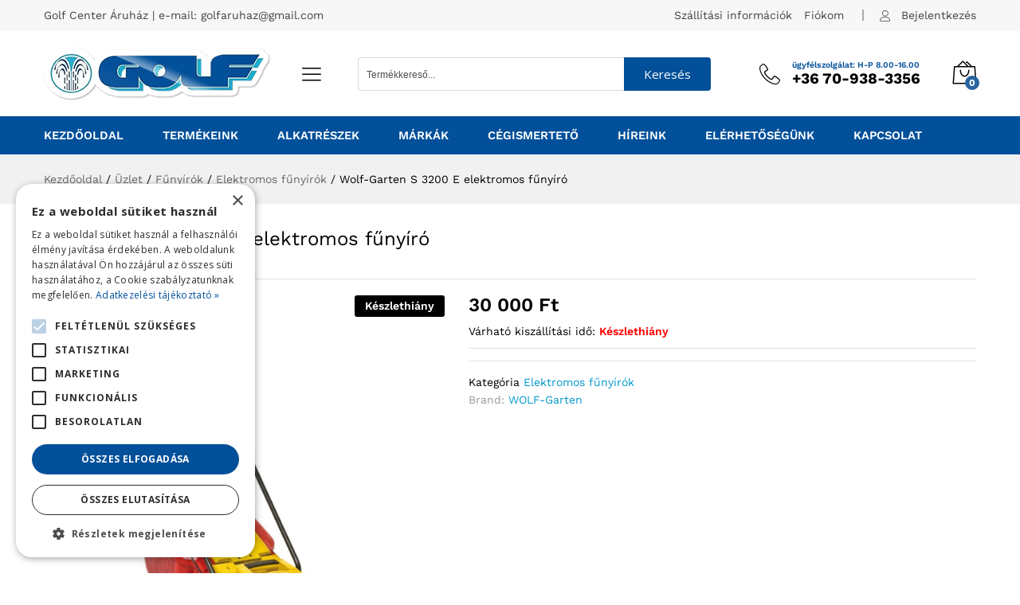

--- FILE ---
content_type: text/html; charset=UTF-8
request_url: https://www.golfker.hu/wolf-garten-s-3200-e-elektromos-funyiro/
body_size: 31573
content:
<!DOCTYPE html>
<html lang="hu">
<head>
    <meta charset="UTF-8">
    <meta name="viewport" content="width=device-width, initial-scale=1">
    <link rel="pingback" href="https://www.golfker.hu/glfkr17/xmlrpc.php">

		<link rel="preload" href="https://www.golfker.hu/glfkr17/wp-content/themes/martfury/fonts/linearicons.woff2" as="font" type="font/woff2" crossorigin>
	<link rel="preload" href="https://www.golfker.hu/glfkr17/wp-content/themes/martfury/fonts/eleganticons.woff2" as="font" type="font/woff2" crossorigin>
	<link rel="preload" href="https://www.golfker.hu/glfkr17/wp-content/themes/martfury/fonts/ionicons.woff2" as="font" type="font/woff2" crossorigin>
	<title>Wolf-Garten S 3200 E elektromos fűnyíró &#8211; Golf mezőgazdasági webáruház</title>
<meta name='robots' content='max-image-preview:large' />
<script type='text/javascript' charset='UTF-8' data-cs-platform='wordpress' src='//cdn.cookie-script.com/s/da0c7aecee8b2eec503895046703ae18.js' id='cookie_script-js-with'></script>
<!-- Google Tag Manager for WordPress by gtm4wp.com -->
<script data-cfasync="false" data-pagespeed-no-defer>
	var gtm4wp_datalayer_name = "dataLayer";
	var dataLayer = dataLayer || [];
	const gtm4wp_use_sku_instead = 0;
	const gtm4wp_currency = 'HUF';
	const gtm4wp_product_per_impression = 10;
	const gtm4wp_clear_ecommerce = false;
	const gtm4wp_datalayer_max_timeout = 2000;
</script>
<!-- End Google Tag Manager for WordPress by gtm4wp.com --><link rel="alternate" type="application/rss+xml" title="Golf mezőgazdasági webáruház &raquo; hírcsatorna" href="https://www.golfker.hu/feed/" />
<link rel="alternate" type="application/rss+xml" title="Golf mezőgazdasági webáruház &raquo; hozzászólás hírcsatorna" href="https://www.golfker.hu/comments/feed/" />
<link rel="alternate" title="oEmbed (JSON)" type="application/json+oembed" href="https://www.golfker.hu/wp-json/oembed/1.0/embed?url=https%3A%2F%2Fwww.golfker.hu%2Fwolf-garten-s-3200-e-elektromos-funyiro%2F" />
<link rel="alternate" title="oEmbed (XML)" type="text/xml+oembed" href="https://www.golfker.hu/wp-json/oembed/1.0/embed?url=https%3A%2F%2Fwww.golfker.hu%2Fwolf-garten-s-3200-e-elektromos-funyiro%2F&#038;format=xml" />
<style id='wp-img-auto-sizes-contain-inline-css' type='text/css'>
img:is([sizes=auto i],[sizes^="auto," i]){contain-intrinsic-size:3000px 1500px}
/*# sourceURL=wp-img-auto-sizes-contain-inline-css */
</style>

<style id='wp-emoji-styles-inline-css' type='text/css'>

	img.wp-smiley, img.emoji {
		display: inline !important;
		border: none !important;
		box-shadow: none !important;
		height: 1em !important;
		width: 1em !important;
		margin: 0 0.07em !important;
		vertical-align: -0.1em !important;
		background: none !important;
		padding: 0 !important;
	}
/*# sourceURL=wp-emoji-styles-inline-css */
</style>
<link rel='stylesheet' id='wp-block-library-css' href='https://www.golfker.hu/glfkr17/wp-includes/css/dist/block-library/style.min.css?ver=6.9' type='text/css' media='all' />
<style id='wp-block-library-theme-inline-css' type='text/css'>
.wp-block-audio :where(figcaption){color:#555;font-size:13px;text-align:center}.is-dark-theme .wp-block-audio :where(figcaption){color:#ffffffa6}.wp-block-audio{margin:0 0 1em}.wp-block-code{border:1px solid #ccc;border-radius:4px;font-family:Menlo,Consolas,monaco,monospace;padding:.8em 1em}.wp-block-embed :where(figcaption){color:#555;font-size:13px;text-align:center}.is-dark-theme .wp-block-embed :where(figcaption){color:#ffffffa6}.wp-block-embed{margin:0 0 1em}.blocks-gallery-caption{color:#555;font-size:13px;text-align:center}.is-dark-theme .blocks-gallery-caption{color:#ffffffa6}:root :where(.wp-block-image figcaption){color:#555;font-size:13px;text-align:center}.is-dark-theme :root :where(.wp-block-image figcaption){color:#ffffffa6}.wp-block-image{margin:0 0 1em}.wp-block-pullquote{border-bottom:4px solid;border-top:4px solid;color:currentColor;margin-bottom:1.75em}.wp-block-pullquote :where(cite),.wp-block-pullquote :where(footer),.wp-block-pullquote__citation{color:currentColor;font-size:.8125em;font-style:normal;text-transform:uppercase}.wp-block-quote{border-left:.25em solid;margin:0 0 1.75em;padding-left:1em}.wp-block-quote cite,.wp-block-quote footer{color:currentColor;font-size:.8125em;font-style:normal;position:relative}.wp-block-quote:where(.has-text-align-right){border-left:none;border-right:.25em solid;padding-left:0;padding-right:1em}.wp-block-quote:where(.has-text-align-center){border:none;padding-left:0}.wp-block-quote.is-large,.wp-block-quote.is-style-large,.wp-block-quote:where(.is-style-plain){border:none}.wp-block-search .wp-block-search__label{font-weight:700}.wp-block-search__button{border:1px solid #ccc;padding:.375em .625em}:where(.wp-block-group.has-background){padding:1.25em 2.375em}.wp-block-separator.has-css-opacity{opacity:.4}.wp-block-separator{border:none;border-bottom:2px solid;margin-left:auto;margin-right:auto}.wp-block-separator.has-alpha-channel-opacity{opacity:1}.wp-block-separator:not(.is-style-wide):not(.is-style-dots){width:100px}.wp-block-separator.has-background:not(.is-style-dots){border-bottom:none;height:1px}.wp-block-separator.has-background:not(.is-style-wide):not(.is-style-dots){height:2px}.wp-block-table{margin:0 0 1em}.wp-block-table td,.wp-block-table th{word-break:normal}.wp-block-table :where(figcaption){color:#555;font-size:13px;text-align:center}.is-dark-theme .wp-block-table :where(figcaption){color:#ffffffa6}.wp-block-video :where(figcaption){color:#555;font-size:13px;text-align:center}.is-dark-theme .wp-block-video :where(figcaption){color:#ffffffa6}.wp-block-video{margin:0 0 1em}:root :where(.wp-block-template-part.has-background){margin-bottom:0;margin-top:0;padding:1.25em 2.375em}
/*# sourceURL=/wp-includes/css/dist/block-library/theme.min.css */
</style>
<style id='classic-theme-styles-inline-css' type='text/css'>
/*! This file is auto-generated */
.wp-block-button__link{color:#fff;background-color:#32373c;border-radius:9999px;box-shadow:none;text-decoration:none;padding:calc(.667em + 2px) calc(1.333em + 2px);font-size:1.125em}.wp-block-file__button{background:#32373c;color:#fff;text-decoration:none}
/*# sourceURL=/wp-includes/css/classic-themes.min.css */
</style>
<style id='global-styles-inline-css' type='text/css'>
:root{--wp--preset--aspect-ratio--square: 1;--wp--preset--aspect-ratio--4-3: 4/3;--wp--preset--aspect-ratio--3-4: 3/4;--wp--preset--aspect-ratio--3-2: 3/2;--wp--preset--aspect-ratio--2-3: 2/3;--wp--preset--aspect-ratio--16-9: 16/9;--wp--preset--aspect-ratio--9-16: 9/16;--wp--preset--color--black: #000000;--wp--preset--color--cyan-bluish-gray: #abb8c3;--wp--preset--color--white: #ffffff;--wp--preset--color--pale-pink: #f78da7;--wp--preset--color--vivid-red: #cf2e2e;--wp--preset--color--luminous-vivid-orange: #ff6900;--wp--preset--color--luminous-vivid-amber: #fcb900;--wp--preset--color--light-green-cyan: #7bdcb5;--wp--preset--color--vivid-green-cyan: #00d084;--wp--preset--color--pale-cyan-blue: #8ed1fc;--wp--preset--color--vivid-cyan-blue: #0693e3;--wp--preset--color--vivid-purple: #9b51e0;--wp--preset--gradient--vivid-cyan-blue-to-vivid-purple: linear-gradient(135deg,rgb(6,147,227) 0%,rgb(155,81,224) 100%);--wp--preset--gradient--light-green-cyan-to-vivid-green-cyan: linear-gradient(135deg,rgb(122,220,180) 0%,rgb(0,208,130) 100%);--wp--preset--gradient--luminous-vivid-amber-to-luminous-vivid-orange: linear-gradient(135deg,rgb(252,185,0) 0%,rgb(255,105,0) 100%);--wp--preset--gradient--luminous-vivid-orange-to-vivid-red: linear-gradient(135deg,rgb(255,105,0) 0%,rgb(207,46,46) 100%);--wp--preset--gradient--very-light-gray-to-cyan-bluish-gray: linear-gradient(135deg,rgb(238,238,238) 0%,rgb(169,184,195) 100%);--wp--preset--gradient--cool-to-warm-spectrum: linear-gradient(135deg,rgb(74,234,220) 0%,rgb(151,120,209) 20%,rgb(207,42,186) 40%,rgb(238,44,130) 60%,rgb(251,105,98) 80%,rgb(254,248,76) 100%);--wp--preset--gradient--blush-light-purple: linear-gradient(135deg,rgb(255,206,236) 0%,rgb(152,150,240) 100%);--wp--preset--gradient--blush-bordeaux: linear-gradient(135deg,rgb(254,205,165) 0%,rgb(254,45,45) 50%,rgb(107,0,62) 100%);--wp--preset--gradient--luminous-dusk: linear-gradient(135deg,rgb(255,203,112) 0%,rgb(199,81,192) 50%,rgb(65,88,208) 100%);--wp--preset--gradient--pale-ocean: linear-gradient(135deg,rgb(255,245,203) 0%,rgb(182,227,212) 50%,rgb(51,167,181) 100%);--wp--preset--gradient--electric-grass: linear-gradient(135deg,rgb(202,248,128) 0%,rgb(113,206,126) 100%);--wp--preset--gradient--midnight: linear-gradient(135deg,rgb(2,3,129) 0%,rgb(40,116,252) 100%);--wp--preset--font-size--small: 13px;--wp--preset--font-size--medium: 20px;--wp--preset--font-size--large: 36px;--wp--preset--font-size--x-large: 42px;--wp--preset--spacing--20: 0.44rem;--wp--preset--spacing--30: 0.67rem;--wp--preset--spacing--40: 1rem;--wp--preset--spacing--50: 1.5rem;--wp--preset--spacing--60: 2.25rem;--wp--preset--spacing--70: 3.38rem;--wp--preset--spacing--80: 5.06rem;--wp--preset--shadow--natural: 6px 6px 9px rgba(0, 0, 0, 0.2);--wp--preset--shadow--deep: 12px 12px 50px rgba(0, 0, 0, 0.4);--wp--preset--shadow--sharp: 6px 6px 0px rgba(0, 0, 0, 0.2);--wp--preset--shadow--outlined: 6px 6px 0px -3px rgb(255, 255, 255), 6px 6px rgb(0, 0, 0);--wp--preset--shadow--crisp: 6px 6px 0px rgb(0, 0, 0);}:where(.is-layout-flex){gap: 0.5em;}:where(.is-layout-grid){gap: 0.5em;}body .is-layout-flex{display: flex;}.is-layout-flex{flex-wrap: wrap;align-items: center;}.is-layout-flex > :is(*, div){margin: 0;}body .is-layout-grid{display: grid;}.is-layout-grid > :is(*, div){margin: 0;}:where(.wp-block-columns.is-layout-flex){gap: 2em;}:where(.wp-block-columns.is-layout-grid){gap: 2em;}:where(.wp-block-post-template.is-layout-flex){gap: 1.25em;}:where(.wp-block-post-template.is-layout-grid){gap: 1.25em;}.has-black-color{color: var(--wp--preset--color--black) !important;}.has-cyan-bluish-gray-color{color: var(--wp--preset--color--cyan-bluish-gray) !important;}.has-white-color{color: var(--wp--preset--color--white) !important;}.has-pale-pink-color{color: var(--wp--preset--color--pale-pink) !important;}.has-vivid-red-color{color: var(--wp--preset--color--vivid-red) !important;}.has-luminous-vivid-orange-color{color: var(--wp--preset--color--luminous-vivid-orange) !important;}.has-luminous-vivid-amber-color{color: var(--wp--preset--color--luminous-vivid-amber) !important;}.has-light-green-cyan-color{color: var(--wp--preset--color--light-green-cyan) !important;}.has-vivid-green-cyan-color{color: var(--wp--preset--color--vivid-green-cyan) !important;}.has-pale-cyan-blue-color{color: var(--wp--preset--color--pale-cyan-blue) !important;}.has-vivid-cyan-blue-color{color: var(--wp--preset--color--vivid-cyan-blue) !important;}.has-vivid-purple-color{color: var(--wp--preset--color--vivid-purple) !important;}.has-black-background-color{background-color: var(--wp--preset--color--black) !important;}.has-cyan-bluish-gray-background-color{background-color: var(--wp--preset--color--cyan-bluish-gray) !important;}.has-white-background-color{background-color: var(--wp--preset--color--white) !important;}.has-pale-pink-background-color{background-color: var(--wp--preset--color--pale-pink) !important;}.has-vivid-red-background-color{background-color: var(--wp--preset--color--vivid-red) !important;}.has-luminous-vivid-orange-background-color{background-color: var(--wp--preset--color--luminous-vivid-orange) !important;}.has-luminous-vivid-amber-background-color{background-color: var(--wp--preset--color--luminous-vivid-amber) !important;}.has-light-green-cyan-background-color{background-color: var(--wp--preset--color--light-green-cyan) !important;}.has-vivid-green-cyan-background-color{background-color: var(--wp--preset--color--vivid-green-cyan) !important;}.has-pale-cyan-blue-background-color{background-color: var(--wp--preset--color--pale-cyan-blue) !important;}.has-vivid-cyan-blue-background-color{background-color: var(--wp--preset--color--vivid-cyan-blue) !important;}.has-vivid-purple-background-color{background-color: var(--wp--preset--color--vivid-purple) !important;}.has-black-border-color{border-color: var(--wp--preset--color--black) !important;}.has-cyan-bluish-gray-border-color{border-color: var(--wp--preset--color--cyan-bluish-gray) !important;}.has-white-border-color{border-color: var(--wp--preset--color--white) !important;}.has-pale-pink-border-color{border-color: var(--wp--preset--color--pale-pink) !important;}.has-vivid-red-border-color{border-color: var(--wp--preset--color--vivid-red) !important;}.has-luminous-vivid-orange-border-color{border-color: var(--wp--preset--color--luminous-vivid-orange) !important;}.has-luminous-vivid-amber-border-color{border-color: var(--wp--preset--color--luminous-vivid-amber) !important;}.has-light-green-cyan-border-color{border-color: var(--wp--preset--color--light-green-cyan) !important;}.has-vivid-green-cyan-border-color{border-color: var(--wp--preset--color--vivid-green-cyan) !important;}.has-pale-cyan-blue-border-color{border-color: var(--wp--preset--color--pale-cyan-blue) !important;}.has-vivid-cyan-blue-border-color{border-color: var(--wp--preset--color--vivid-cyan-blue) !important;}.has-vivid-purple-border-color{border-color: var(--wp--preset--color--vivid-purple) !important;}.has-vivid-cyan-blue-to-vivid-purple-gradient-background{background: var(--wp--preset--gradient--vivid-cyan-blue-to-vivid-purple) !important;}.has-light-green-cyan-to-vivid-green-cyan-gradient-background{background: var(--wp--preset--gradient--light-green-cyan-to-vivid-green-cyan) !important;}.has-luminous-vivid-amber-to-luminous-vivid-orange-gradient-background{background: var(--wp--preset--gradient--luminous-vivid-amber-to-luminous-vivid-orange) !important;}.has-luminous-vivid-orange-to-vivid-red-gradient-background{background: var(--wp--preset--gradient--luminous-vivid-orange-to-vivid-red) !important;}.has-very-light-gray-to-cyan-bluish-gray-gradient-background{background: var(--wp--preset--gradient--very-light-gray-to-cyan-bluish-gray) !important;}.has-cool-to-warm-spectrum-gradient-background{background: var(--wp--preset--gradient--cool-to-warm-spectrum) !important;}.has-blush-light-purple-gradient-background{background: var(--wp--preset--gradient--blush-light-purple) !important;}.has-blush-bordeaux-gradient-background{background: var(--wp--preset--gradient--blush-bordeaux) !important;}.has-luminous-dusk-gradient-background{background: var(--wp--preset--gradient--luminous-dusk) !important;}.has-pale-ocean-gradient-background{background: var(--wp--preset--gradient--pale-ocean) !important;}.has-electric-grass-gradient-background{background: var(--wp--preset--gradient--electric-grass) !important;}.has-midnight-gradient-background{background: var(--wp--preset--gradient--midnight) !important;}.has-small-font-size{font-size: var(--wp--preset--font-size--small) !important;}.has-medium-font-size{font-size: var(--wp--preset--font-size--medium) !important;}.has-large-font-size{font-size: var(--wp--preset--font-size--large) !important;}.has-x-large-font-size{font-size: var(--wp--preset--font-size--x-large) !important;}
:where(.wp-block-post-template.is-layout-flex){gap: 1.25em;}:where(.wp-block-post-template.is-layout-grid){gap: 1.25em;}
:where(.wp-block-term-template.is-layout-flex){gap: 1.25em;}:where(.wp-block-term-template.is-layout-grid){gap: 1.25em;}
:where(.wp-block-columns.is-layout-flex){gap: 2em;}:where(.wp-block-columns.is-layout-grid){gap: 2em;}
:root :where(.wp-block-pullquote){font-size: 1.5em;line-height: 1.6;}
/*# sourceURL=global-styles-inline-css */
</style>
<link rel='stylesheet' id='contact-form-7-css' href='https://www.golfker.hu/glfkr17/wp-content/plugins/contact-form-7/includes/css/styles.css?ver=6.1.4' type='text/css' media='all' />
<link rel='stylesheet' id='woocommerce-general-css' href='https://www.golfker.hu/glfkr17/wp-content/plugins/woocommerce/assets/css/woocommerce.css?ver=10.4.3' type='text/css' media='all' />
<style id='woocommerce-inline-inline-css' type='text/css'>
.woocommerce form .form-row .required { visibility: visible; }
/*# sourceURL=woocommerce-inline-inline-css */
</style>
<link rel='stylesheet' id='brands-styles-css' href='https://www.golfker.hu/glfkr17/wp-content/plugins/woocommerce/assets/css/brands.css?ver=10.4.3' type='text/css' media='all' />
<link rel='stylesheet' id='martfury-fonts-css' href='https://fonts.googleapis.com/css?family=Work+Sans%3A300%2C400%2C500%2C600%2C700%7CLibre+Baskerville%3A400%2C700&#038;subset=latin%2Clatin-ext&#038;ver=20170801' type='text/css' media='all' />
<link rel='stylesheet' id='linearicons-css' href='https://www.golfker.hu/glfkr17/wp-content/themes/martfury/css/linearicons.min.css?ver=1.0.0' type='text/css' media='all' />
<link rel='stylesheet' id='ionicons-css' href='https://www.golfker.hu/glfkr17/wp-content/themes/martfury/css/ionicons.min.css?ver=2.0.0' type='text/css' media='all' />
<link rel='stylesheet' id='eleganticons-css' href='https://www.golfker.hu/glfkr17/wp-content/themes/martfury/css/eleganticons.min.css?ver=1.0.0' type='text/css' media='all' />
<link rel='stylesheet' id='font-awesome-css' href='https://www.golfker.hu/glfkr17/wp-content/plugins/elementor/assets/lib/font-awesome/css/font-awesome.min.css?ver=4.7.0' type='text/css' media='all' />
<link rel='stylesheet' id='bootstrap-css' href='https://www.golfker.hu/glfkr17/wp-content/themes/martfury/css/bootstrap.min.css?ver=3.3.7' type='text/css' media='all' />
<link rel='stylesheet' id='martfury-css' href='https://www.golfker.hu/glfkr17/wp-content/themes/martfury/style.css?ver=20221213' type='text/css' media='all' />
<style id='martfury-inline-css' type='text/css'>
.site-header .logo img  {width:285px; }.site-header .logo img  {height:67px; }	/* Color Scheme */

	/* Color */

	body {
		--mf-primary-color: #02509a;
		--mf-background-primary-color: #02509a;
		--mf-border-primary-color: #02509a;
	}

	.widget_shopping_cart_content .woocommerce-mini-cart__buttons .checkout,
	 .header-layout-4 .topbar:not(.header-bar),
	 .header-layout-3 .topbar:not(.header-bar){
		background-color: #00418b;
	}

h1{font-size: 30px;font-weight: 600;letter-spacing: 0px;}.site-header .primary-nav > ul > li > a, .site-header .products-cats-menu .menu > li > a{font-size: 14.7px;font-weight: 400;}.woocommerce .ribbons .ribbon.onsale {background-color:#96b101}#site-header, #site-header .header-main, .sticky-header #site-header.minimized .mobile-menu {background-color:#ffffff}.sticky-header .site-header.minimized .header-main{border-bottom: none}#site-header .aws-container .aws-search-form{background-color: transparent}#site-header .aws-container .aws-search-form .aws-search-field{background-color: #fff}#site-header .extras-menu > li > a, #site-header .product-extra-search .hot-words__heading, #site-header .product-extra-search .hot-words li a,#site-header .header-logo .products-cats-menu .cats-menu-title,#site-header .header-logo .products-cats-menu .cats-menu-title .text,#site-header .menu-item-hotline .hotline-content,#site-header .extras-menu .menu-item-hotline .extra-icon, #site-header .extras-menu .menu-item-hotline .hotline-content label, #site-header .mobile-menu-row .mf-toggle-menu{color:#000000}#site-header .mf-background-primary, #site-header .mini-item-counter{--mf-background-primary-color:#28649f}#topbar{background-color:#f7f7f7}.site-header .topbar{background-color:transparent}#topbar .widget:after {background-color:#aaaaaa}#topbar, #topbar a, #topbar #lang_sel > ul > li > a, #topbar .mf-currency-widget .current, #topbar .mf-currency-widget .current:after, #topbar  .lang_sel > ul > li > a:after, #topbar  #lang_sel > ul > li > a:after {color:#444444}#site-header .main-menu{background-color:#02509a}#site-header .main-menu {border-color:#022335; border-bottom: none}#site-header .header-bar .widget:after {background-color:#022335}#site-header .header-bar a, #site-header .recently-viewed .recently-title,#site-header:not(.minimized) .main-menu .products-cats-menu .cats-menu-title .text, #site-header:not(.minimized) .main-menu .products-cats-menu .cats-menu-title, #site-header .main-menu .primary-nav > ul > li > a, #site-header .main-menu .header-bar,#site-header .header-bar #lang_sel  > ul > li > a, #site-header .header-bar .lang_sel > ul > li > a, #site-header .header-bar #lang_sel > ul > li > a:after, #site-header .header-bar .lang_sel > ul > li > a:after, #site-header .header-bar .mf-currency-widget .current:after,#site-header .header-bar ul.menu > li.menu-item-has-children > a:after, .header-layout-9 .site-header .header-wishlist a {color:#ffffff}#site-header .header-bar .mf-currency-widget ul li a, #site-header .header-bar #lang_sel ul ul li a {color: #666}#site-header .header-bar a:hover,#site-header .primary-nav > ul > li:hover > a, #site-header .header-bar #lang_sel  > ul > li > a:hover, #site-header .header-bar .lang_sel > ul > li > a:hover, #site-header .header-bar #lang_sel > ul > li > a:hover:after, #site-header .header-bar .lang_sel > ul > li > a:hover:after, #site-header .header-bar .mf-currency-widget .current:hover,#site-header .header-bar .mf-currency-widget .current:hover:after{color:#f1d650}.mf-els-modal-mobile {width:75%;left:-75%}.rtl .mf-els-modal-mobile {right:-75%;left: auto}
/*# sourceURL=martfury-inline-css */
</style>
<link rel='stylesheet' id='photoswipe-css' href='https://www.golfker.hu/glfkr17/wp-content/plugins/woocommerce/assets/css/photoswipe/photoswipe.min.css?ver=10.4.3' type='text/css' media='all' />
<link rel='stylesheet' id='photoswipe-default-skin-css' href='https://www.golfker.hu/glfkr17/wp-content/plugins/woocommerce/assets/css/photoswipe/default-skin/default-skin.min.css?ver=10.4.3' type='text/css' media='all' />
<link rel='stylesheet' id='wgdr-css' href='https://www.golfker.hu/glfkr17/wp-content/plugins/woocommerce-google-dynamic-retargeting-tag/public/css/wgdr-frontend.css?ver=6.9' type='text/css' media='all' />
<link rel='stylesheet' id='wpdreams-ajaxsearchpro-instances-css' href='https://www.golfker.hu/glfkr17/wp-content/uploads/asp_upload/style.instances-ho-is-po-no-da-au-se-is.css?ver=jAahs3' type='text/css' media='all' />
<link rel='stylesheet' id='elementor-frontend-css' href='https://www.golfker.hu/glfkr17/wp-content/plugins/elementor/assets/css/frontend.min.css?ver=3.33.4' type='text/css' media='all' />
<link rel='stylesheet' id='e-popup-css' href='https://www.golfker.hu/glfkr17/wp-content/plugins/elementor-pro/assets/css/conditionals/popup.min.css?ver=3.33.2' type='text/css' media='all' />
<link rel='stylesheet' id='elementor-icons-css' href='https://www.golfker.hu/glfkr17/wp-content/plugins/elementor/assets/lib/eicons/css/elementor-icons.min.css?ver=5.44.0' type='text/css' media='all' />
<link rel='stylesheet' id='elementor-post-4164-css' href='https://www.golfker.hu/glfkr17/wp-content/uploads/elementor/css/post-4164.css?ver=1768528317' type='text/css' media='all' />
<link rel='stylesheet' id='elementor-post-4881-css' href='https://www.golfker.hu/glfkr17/wp-content/uploads/elementor/css/post-4881.css?ver=1768528317' type='text/css' media='all' />
<link rel='stylesheet' id='elementor-post-4878-css' href='https://www.golfker.hu/glfkr17/wp-content/uploads/elementor/css/post-4878.css?ver=1768528317' type='text/css' media='all' />
<link rel='stylesheet' id='martfury-product-bought-together-css' href='https://www.golfker.hu/glfkr17/wp-content/themes/martfury/inc/modules/product-bought-together/assets/product-bought-together.css?ver=1.0.0' type='text/css' media='all' />
<link rel='stylesheet' id='martfury-child-style-css' href='https://www.golfker.hu/glfkr17/wp-content/themes/martfury-child/style.css?ver=6.9' type='text/css' media='all' />
<link rel='stylesheet' id='elementor-gf-roboto-css' href='https://fonts.googleapis.com/css?family=Roboto:100,100italic,200,200italic,300,300italic,400,400italic,500,500italic,600,600italic,700,700italic,800,800italic,900,900italic&#038;display=auto&#038;subset=latin-ext' type='text/css' media='all' />
<link rel='stylesheet' id='elementor-gf-robotoslab-css' href='https://fonts.googleapis.com/css?family=Roboto+Slab:100,100italic,200,200italic,300,300italic,400,400italic,500,500italic,600,600italic,700,700italic,800,800italic,900,900italic&#038;display=auto&#038;subset=latin-ext' type='text/css' media='all' />
<script type="text/template" id="tmpl-variation-template">
	<div class="woocommerce-variation-description">{{{ data.variation.variation_description }}}</div>
	<div class="woocommerce-variation-price">{{{ data.variation.price_html }}}</div>
	<div class="woocommerce-variation-availability">{{{ data.variation.availability_html }}}</div>
</script>
<script type="text/template" id="tmpl-unavailable-variation-template">
	<p role="alert">Sajnáljuk, ez a termék nem elérhető. Kérlek, válassz egy másik kombinációt.</p>
</script>
<script type="text/javascript" src="https://www.golfker.hu/glfkr17/wp-includes/js/jquery/jquery.min.js?ver=3.7.1" id="jquery-core-js"></script>
<script type="text/javascript" src="https://www.golfker.hu/glfkr17/wp-includes/js/jquery/jquery-migrate.min.js?ver=3.4.1" id="jquery-migrate-js"></script>
<script type="text/javascript" src="https://www.golfker.hu/glfkr17/wp-content/plugins/woocommerce/assets/js/jquery-blockui/jquery.blockUI.min.js?ver=2.7.0-wc.10.4.3" id="wc-jquery-blockui-js" defer="defer" data-wp-strategy="defer"></script>
<script type="text/javascript" id="wc-add-to-cart-js-extra">
/* <![CDATA[ */
var wc_add_to_cart_params = {"ajax_url":"/glfkr17/wp-admin/admin-ajax.php","wc_ajax_url":"/?wc-ajax=%%endpoint%%","i18n_view_cart":"Kos\u00e1r","cart_url":"https://www.golfker.hu/kosar/","is_cart":"","cart_redirect_after_add":"no"};
//# sourceURL=wc-add-to-cart-js-extra
/* ]]> */
</script>
<script type="text/javascript" src="https://www.golfker.hu/glfkr17/wp-content/plugins/woocommerce/assets/js/frontend/add-to-cart.min.js?ver=10.4.3" id="wc-add-to-cart-js" defer="defer" data-wp-strategy="defer"></script>
<script type="text/javascript" src="https://www.golfker.hu/glfkr17/wp-content/plugins/woocommerce/assets/js/zoom/jquery.zoom.min.js?ver=1.7.21-wc.10.4.3" id="wc-zoom-js" defer="defer" data-wp-strategy="defer"></script>
<script type="text/javascript" src="https://www.golfker.hu/glfkr17/wp-content/plugins/woocommerce/assets/js/flexslider/jquery.flexslider.min.js?ver=2.7.2-wc.10.4.3" id="wc-flexslider-js" defer="defer" data-wp-strategy="defer"></script>
<script type="text/javascript" id="wc-single-product-js-extra">
/* <![CDATA[ */
var wc_single_product_params = {"i18n_required_rating_text":"K\u00e9rlek, v\u00e1lassz egy \u00e9rt\u00e9kel\u00e9st","i18n_rating_options":["1 / 5 csillag","2 / 5 csillag","3 / 5 csillag","4 / 5 csillag","5 / 5 csillag"],"i18n_product_gallery_trigger_text":"View full-screen image gallery","review_rating_required":"yes","flexslider":{"rtl":false,"animation":"slide","smoothHeight":true,"directionNav":false,"controlNav":"thumbnails","slideshow":false,"animationSpeed":500,"animationLoop":false,"allowOneSlide":false},"zoom_enabled":"1","zoom_options":[],"photoswipe_enabled":"","photoswipe_options":{"shareEl":false,"closeOnScroll":false,"history":false,"hideAnimationDuration":0,"showAnimationDuration":0},"flexslider_enabled":"1"};
//# sourceURL=wc-single-product-js-extra
/* ]]> */
</script>
<script type="text/javascript" src="https://www.golfker.hu/glfkr17/wp-content/plugins/woocommerce/assets/js/frontend/single-product.min.js?ver=10.4.3" id="wc-single-product-js" defer="defer" data-wp-strategy="defer"></script>
<script type="text/javascript" src="https://www.golfker.hu/glfkr17/wp-content/plugins/woocommerce/assets/js/js-cookie/js.cookie.min.js?ver=2.1.4-wc.10.4.3" id="wc-js-cookie-js" defer="defer" data-wp-strategy="defer"></script>
<script type="text/javascript" id="woocommerce-js-extra">
/* <![CDATA[ */
var woocommerce_params = {"ajax_url":"/glfkr17/wp-admin/admin-ajax.php","wc_ajax_url":"/?wc-ajax=%%endpoint%%","i18n_password_show":"Jelsz\u00f3 megjelen\u00edt\u00e9se","i18n_password_hide":"Jelsz\u00f3 elrejt\u00e9se"};
//# sourceURL=woocommerce-js-extra
/* ]]> */
</script>
<script type="text/javascript" src="https://www.golfker.hu/glfkr17/wp-content/plugins/woocommerce/assets/js/frontend/woocommerce.min.js?ver=10.4.3" id="woocommerce-js" defer="defer" data-wp-strategy="defer"></script>
<script type="text/javascript" src="https://www.golfker.hu/glfkr17/wp-includes/js/underscore.min.js?ver=1.13.7" id="underscore-js"></script>
<script type="text/javascript" id="wp-util-js-extra">
/* <![CDATA[ */
var _wpUtilSettings = {"ajax":{"url":"/glfkr17/wp-admin/admin-ajax.php"}};
//# sourceURL=wp-util-js-extra
/* ]]> */
</script>
<script type="text/javascript" src="https://www.golfker.hu/glfkr17/wp-includes/js/wp-util.min.js?ver=6.9" id="wp-util-js"></script>
<script type="text/javascript" id="wc-add-to-cart-variation-js-extra">
/* <![CDATA[ */
var wc_add_to_cart_variation_params = {"wc_ajax_url":"/?wc-ajax=%%endpoint%%","i18n_no_matching_variations_text":"Sajn\u00e1ljuk, de egy term\u00e9k sem felelt meg a felt\u00e9teleknek. K\u00e9rlek, v\u00e1lassz egy m\u00e1sik kombin\u00e1ci\u00f3t.","i18n_make_a_selection_text":"A kos\u00e1rba helyez\u00e9s el\u0151tt v\u00e1lasszunk term\u00e9kopci\u00f3t.","i18n_unavailable_text":"Sajn\u00e1ljuk, ez a term\u00e9k nem el\u00e9rhet\u0151. K\u00e9rlek, v\u00e1lassz egy m\u00e1sik kombin\u00e1ci\u00f3t.","i18n_reset_alert_text":"Your selection has been reset. Please select some product options before adding this product to your cart."};
//# sourceURL=wc-add-to-cart-variation-js-extra
/* ]]> */
</script>
<script type="text/javascript" src="https://www.golfker.hu/glfkr17/wp-content/plugins/woocommerce/assets/js/frontend/add-to-cart-variation.min.js?ver=10.4.3" id="wc-add-to-cart-variation-js" defer="defer" data-wp-strategy="defer"></script>
<script type="text/javascript" src="https://www.golfker.hu/glfkr17/wp-content/themes/martfury/js/plugins/waypoints.min.js?ver=2.0.2" id="waypoints-js"></script>
<script type="text/javascript" id="martfury-product-bought-together-js-extra">
/* <![CDATA[ */
var martfuryPbt = {"currency_pos":"right_space","currency_symbol":"Ft","thousand_sep":" ","decimal_sep":",","price_decimals":"0","check_all":"yes","pbt_alert":"Please select a purchasable variation for [name] before adding this product to the cart.","pbt_alert_multiple":"Please select a purchasable variation for the selected variable products before adding them to the cart."};
//# sourceURL=martfury-product-bought-together-js-extra
/* ]]> */
</script>
<script type="text/javascript" src="https://www.golfker.hu/glfkr17/wp-content/themes/martfury/inc/modules/product-bought-together/assets/product-bought-together.js?ver=1.0.0" id="martfury-product-bought-together-js"></script>
<script type="text/javascript" id="wc-cart-fragments-js-extra">
/* <![CDATA[ */
var wc_cart_fragments_params = {"ajax_url":"/glfkr17/wp-admin/admin-ajax.php","wc_ajax_url":"/?wc-ajax=%%endpoint%%","cart_hash_key":"wc_cart_hash_2a992ff869b0adc2e595e6cc16bd8995","fragment_name":"wc_fragments_2a992ff869b0adc2e595e6cc16bd8995","request_timeout":"5000"};
//# sourceURL=wc-cart-fragments-js-extra
/* ]]> */
</script>
<script type="text/javascript" src="https://www.golfker.hu/glfkr17/wp-content/plugins/woocommerce/assets/js/frontend/cart-fragments.min.js?ver=10.4.3" id="wc-cart-fragments-js" defer="defer" data-wp-strategy="defer"></script>
<link rel="https://api.w.org/" href="https://www.golfker.hu/wp-json/" /><link rel="alternate" title="JSON" type="application/json" href="https://www.golfker.hu/wp-json/wp/v2/product/48116" /><link rel="EditURI" type="application/rsd+xml" title="RSD" href="https://www.golfker.hu/glfkr17/xmlrpc.php?rsd" />
<meta name="generator" content="WordPress 6.9" />
<meta name="generator" content="WooCommerce 10.4.3" />
<link rel="canonical" href="https://www.golfker.hu/wolf-garten-s-3200-e-elektromos-funyiro/" />
<link rel='shortlink' href='https://www.golfker.hu/?p=48116' />
<style id="woo-custom-stock-status" data-wcss-ver="1.6.6" >.woocommerce div.product .woo-custom-stock-status.in_stock_color { color: #8bc500 !important; font-size: inherit }.woo-custom-stock-status.in_stock_color { color: #8bc500 !important; font-size: inherit }.wc-block-components-product-badge{display:none!important;}ul .in_stock_color,ul.products .in_stock_color, li.wc-block-grid__product .in_stock_color { color: #8bc500 !important; font-size: inherit }.woocommerce-table__product-name .in_stock_color { color: #8bc500 !important; font-size: inherit }p.in_stock_color { color: #8bc500 !important; font-size: inherit }.woocommerce div.product .wc-block-components-product-price .woo-custom-stock-status{font-size:16px}.woocommerce div.product .woo-custom-stock-status.only_s_left_in_stock_color { color: #77a464 !important; font-size: inherit }.woo-custom-stock-status.only_s_left_in_stock_color { color: #77a464 !important; font-size: inherit }.wc-block-components-product-badge{display:none!important;}ul .only_s_left_in_stock_color,ul.products .only_s_left_in_stock_color, li.wc-block-grid__product .only_s_left_in_stock_color { color: #77a464 !important; font-size: inherit }.woocommerce-table__product-name .only_s_left_in_stock_color { color: #77a464 !important; font-size: inherit }p.only_s_left_in_stock_color { color: #77a464 !important; font-size: inherit }.woocommerce div.product .wc-block-components-product-price .woo-custom-stock-status{font-size:16px}.woocommerce div.product .woo-custom-stock-status.can_be_backordered_color { color: #77a464 !important; font-size: inherit }.woo-custom-stock-status.can_be_backordered_color { color: #77a464 !important; font-size: inherit }.wc-block-components-product-badge{display:none!important;}ul .can_be_backordered_color,ul.products .can_be_backordered_color, li.wc-block-grid__product .can_be_backordered_color { color: #77a464 !important; font-size: inherit }.woocommerce-table__product-name .can_be_backordered_color { color: #77a464 !important; font-size: inherit }p.can_be_backordered_color { color: #77a464 !important; font-size: inherit }.woocommerce div.product .wc-block-components-product-price .woo-custom-stock-status{font-size:16px}.woocommerce div.product .woo-custom-stock-status.s_in_stock_color { color: #77a464 !important; font-size: inherit }.woo-custom-stock-status.s_in_stock_color { color: #77a464 !important; font-size: inherit }.wc-block-components-product-badge{display:none!important;}ul .s_in_stock_color,ul.products .s_in_stock_color, li.wc-block-grid__product .s_in_stock_color { color: #77a464 !important; font-size: inherit }.woocommerce-table__product-name .s_in_stock_color { color: #77a464 !important; font-size: inherit }p.s_in_stock_color { color: #77a464 !important; font-size: inherit }.woocommerce div.product .wc-block-components-product-price .woo-custom-stock-status{font-size:16px}.woocommerce div.product .woo-custom-stock-status.available_on_backorder_color { color: #77a464 !important; font-size: inherit }.woo-custom-stock-status.available_on_backorder_color { color: #77a464 !important; font-size: inherit }.wc-block-components-product-badge{display:none!important;}ul .available_on_backorder_color,ul.products .available_on_backorder_color, li.wc-block-grid__product .available_on_backorder_color { color: #77a464 !important; font-size: inherit }.woocommerce-table__product-name .available_on_backorder_color { color: #77a464 !important; font-size: inherit }p.available_on_backorder_color { color: #77a464 !important; font-size: inherit }.woocommerce div.product .wc-block-components-product-price .woo-custom-stock-status{font-size:16px}.woocommerce div.product .woo-custom-stock-status.out_of_stock_color { color: #ff0000 !important; font-size: inherit }.woo-custom-stock-status.out_of_stock_color { color: #ff0000 !important; font-size: inherit }.wc-block-components-product-badge{display:none!important;}ul .out_of_stock_color,ul.products .out_of_stock_color, li.wc-block-grid__product .out_of_stock_color { color: #ff0000 !important; font-size: inherit }.woocommerce-table__product-name .out_of_stock_color { color: #ff0000 !important; font-size: inherit }p.out_of_stock_color { color: #ff0000 !important; font-size: inherit }.woocommerce div.product .wc-block-components-product-price .woo-custom-stock-status{font-size:16px}.woocommerce div.product .woo-custom-stock-status.grouped_product_stock_status_color { color: #77a464 !important; font-size: inherit }.woo-custom-stock-status.grouped_product_stock_status_color { color: #77a464 !important; font-size: inherit }.wc-block-components-product-badge{display:none!important;}ul .grouped_product_stock_status_color,ul.products .grouped_product_stock_status_color, li.wc-block-grid__product .grouped_product_stock_status_color { color: #77a464 !important; font-size: inherit }.woocommerce-table__product-name .grouped_product_stock_status_color { color: #77a464 !important; font-size: inherit }p.grouped_product_stock_status_color { color: #77a464 !important; font-size: inherit }.woocommerce div.product .wc-block-components-product-price .woo-custom-stock-status{font-size:16px}.wd-product-stock.stock{display:none}.woocommerce-variation-price:not(:empty)+.woocommerce-variation-availability { margin-left: 0px; }.woocommerce-variation-price{
		        display:block!important}.woocommerce-variation-availability{
		        display:block!important}</style><!-- woo-custom-stock-status-color-css --><script></script><!-- woo-custom-stock-status-js -->
<!-- This website runs the Product Feed PRO for WooCommerce by AdTribes.io plugin - version woocommercesea_option_installed_version -->

<!-- Google Tag Manager for WordPress by gtm4wp.com -->
<!-- GTM Container placement set to automatic -->
<script data-cfasync="false" data-pagespeed-no-defer>
	var dataLayer_content = {"pagePostType":"product","pagePostType2":"single-product","pagePostAuthor":"Forgó Adri","productRatingCounts":[],"productAverageRating":0,"productReviewCount":0,"productType":"simple","productIsVariable":0};
	dataLayer.push( dataLayer_content );
</script>
<script data-cfasync="false" data-pagespeed-no-defer>
(function(w,d,s,l,i){w[l]=w[l]||[];w[l].push({'gtm.start':
new Date().getTime(),event:'gtm.js'});var f=d.getElementsByTagName(s)[0],
j=d.createElement(s),dl=l!='dataLayer'?'&l='+l:'';j.async=true;j.src=
'//www.googletagmanager.com/gtm.js?id='+i+dl;f.parentNode.insertBefore(j,f);
})(window,document,'script','dataLayer','GTM-NT8JDCQ');
</script>
<!-- End Google Tag Manager for WordPress by gtm4wp.com -->	<noscript><style>.woocommerce-product-gallery{ opacity: 1 !important; }</style></noscript>
	                <link href='//fonts.googleapis.com/css?family=Open+Sans:300|Open+Sans:400|Open+Sans:700' rel='stylesheet' type='text/css'>
                                <link href='//fonts.googleapis.com/css?family=Lato:300|Lato:400|Lato:700' rel='stylesheet' type='text/css'>
                <meta name="generator" content="Elementor 3.33.4; features: additional_custom_breakpoints; settings: css_print_method-external, google_font-enabled, font_display-auto">
<style type="text/css">.recentcomments a{display:inline !important;padding:0 !important;margin:0 !important;}</style>			<style>
				.e-con.e-parent:nth-of-type(n+4):not(.e-lazyloaded):not(.e-no-lazyload),
				.e-con.e-parent:nth-of-type(n+4):not(.e-lazyloaded):not(.e-no-lazyload) * {
					background-image: none !important;
				}
				@media screen and (max-height: 1024px) {
					.e-con.e-parent:nth-of-type(n+3):not(.e-lazyloaded):not(.e-no-lazyload),
					.e-con.e-parent:nth-of-type(n+3):not(.e-lazyloaded):not(.e-no-lazyload) * {
						background-image: none !important;
					}
				}
				@media screen and (max-height: 640px) {
					.e-con.e-parent:nth-of-type(n+2):not(.e-lazyloaded):not(.e-no-lazyload),
					.e-con.e-parent:nth-of-type(n+2):not(.e-lazyloaded):not(.e-no-lazyload) * {
						background-image: none !important;
					}
				}
			</style>
			            <style type="text/css">
                <!--
                @font-face {
                    font-family: 'asppsicons2';
                    src: url('https://www.golfker.hu/glfkr17/wp-content/plugins/ajax-search-pro/css/fonts/icons/icons2.eot');
                    src: url('https://www.golfker.hu/glfkr17/wp-content/plugins/ajax-search-pro/css/fonts/icons/icons2.eot?#iefix') format('embedded-opentype'),
                    url('https://www.golfker.hu/glfkr17/wp-content/plugins/ajax-search-pro/css/fonts/icons/icons2.woff2') format('woff2'),
                    url('https://www.golfker.hu/glfkr17/wp-content/plugins/ajax-search-pro/css/fonts/icons/icons2.woff') format('woff'),
                    url('https://www.golfker.hu/glfkr17/wp-content/plugins/ajax-search-pro/css/fonts/icons/icons2.ttf') format('truetype'),
                    url('https://www.golfker.hu/glfkr17/wp-content/plugins/ajax-search-pro/css/fonts/icons/icons2.svg#icons') format('svg');
                    font-weight: normal;
                    font-style: normal;
                }
                                .asp_m{height: 0;}                -->
            </style>
                        <script type="text/javascript">
                if ( typeof _ASP !== "undefined" && _ASP !== null && typeof _ASP.initialize !== "undefined" )
                    _ASP.initialize();
            </script>
            <link rel="icon" href="https://www.golfker.hu/glfkr17/wp-content/uploads/2021/02/golfker-favicon-logo.png" sizes="32x32" />
<link rel="icon" href="https://www.golfker.hu/glfkr17/wp-content/uploads/2021/02/golfker-favicon-logo.png" sizes="192x192" />
<link rel="apple-touch-icon" href="https://www.golfker.hu/glfkr17/wp-content/uploads/2021/02/golfker-favicon-logo.png" />
<meta name="msapplication-TileImage" content="https://www.golfker.hu/glfkr17/wp-content/uploads/2021/02/golfker-favicon-logo.png" />
		<style type="text/css" id="wp-custom-css">
			.site-header .logo img{
		height:auto;
}

@media (max-width:767px){
	.site-header .logo img{
		min-width:200px;
	}
}

.entry-content ul li {
	margin-bottom:0 !important;
}

.woocommerce ul.products li.product .product-inner .mf-rating .count {
    display: none!important;
}
.slick-slider .shortdetails {
	display:none!important;
}
.widgets-area ul.product_list_widget .woocommerce-Price-amount {
    padding-top: 0px;
}
.widgets-area ul.product_list_widget li img {
    width: 65px;
}
.widgets-area ul.product_list_widget .product-title {
    font-size: 13px;
	  margin-bottom: 0px;
	  color: #02509a;
}
.woocommerce ul.products li.product.product-category .woocommerce-loop-category__title {
    font-weight: 600;
    text-align: center;
    text-transform: uppercase;
	  line-height:1.3;
}

.page-id-19867 .site-content{
	padding-top:40px;
	padding-bottom:40px;
}

.page-id-19893 .site-content{
	padding-top:40px;
	padding-bottom:40px;
}
.top-promotion .promotion-content {
    padding: 7px 0;
    line-height: 1.3;
}
.top-promotion {
    color: #fff!important;
}
.site-header .extras-menu .menu-item-hotline .hotline-content {
    font-size: 19px!important;
}
.site-header .extras-menu .menu-item-hotline .hotline-content label {
    font-size: 10.4px!important;
	font-weight:600!important;
	color: #02509a!important;
}		</style>
		<style id="kirki-inline-styles">/* vietnamese */
@font-face {
  font-family: 'Work Sans';
  font-style: normal;
  font-weight: 400;
  font-display: swap;
  src: url(https://www.golfker.hu/glfkr17/wp-content/fonts/work-sans/QGYsz_wNahGAdqQ43Rh_c6Dpp_k.woff2) format('woff2');
  unicode-range: U+0102-0103, U+0110-0111, U+0128-0129, U+0168-0169, U+01A0-01A1, U+01AF-01B0, U+0300-0301, U+0303-0304, U+0308-0309, U+0323, U+0329, U+1EA0-1EF9, U+20AB;
}
/* latin-ext */
@font-face {
  font-family: 'Work Sans';
  font-style: normal;
  font-weight: 400;
  font-display: swap;
  src: url(https://www.golfker.hu/glfkr17/wp-content/fonts/work-sans/QGYsz_wNahGAdqQ43Rh_cqDpp_k.woff2) format('woff2');
  unicode-range: U+0100-02BA, U+02BD-02C5, U+02C7-02CC, U+02CE-02D7, U+02DD-02FF, U+0304, U+0308, U+0329, U+1D00-1DBF, U+1E00-1E9F, U+1EF2-1EFF, U+2020, U+20A0-20AB, U+20AD-20C0, U+2113, U+2C60-2C7F, U+A720-A7FF;
}
/* latin */
@font-face {
  font-family: 'Work Sans';
  font-style: normal;
  font-weight: 400;
  font-display: swap;
  src: url(https://www.golfker.hu/glfkr17/wp-content/fonts/work-sans/QGYsz_wNahGAdqQ43Rh_fKDp.woff2) format('woff2');
  unicode-range: U+0000-00FF, U+0131, U+0152-0153, U+02BB-02BC, U+02C6, U+02DA, U+02DC, U+0304, U+0308, U+0329, U+2000-206F, U+20AC, U+2122, U+2191, U+2193, U+2212, U+2215, U+FEFF, U+FFFD;
}
/* vietnamese */
@font-face {
  font-family: 'Work Sans';
  font-style: normal;
  font-weight: 600;
  font-display: swap;
  src: url(https://www.golfker.hu/glfkr17/wp-content/fonts/work-sans/QGYsz_wNahGAdqQ43Rh_c6Dpp_k.woff2) format('woff2');
  unicode-range: U+0102-0103, U+0110-0111, U+0128-0129, U+0168-0169, U+01A0-01A1, U+01AF-01B0, U+0300-0301, U+0303-0304, U+0308-0309, U+0323, U+0329, U+1EA0-1EF9, U+20AB;
}
/* latin-ext */
@font-face {
  font-family: 'Work Sans';
  font-style: normal;
  font-weight: 600;
  font-display: swap;
  src: url(https://www.golfker.hu/glfkr17/wp-content/fonts/work-sans/QGYsz_wNahGAdqQ43Rh_cqDpp_k.woff2) format('woff2');
  unicode-range: U+0100-02BA, U+02BD-02C5, U+02C7-02CC, U+02CE-02D7, U+02DD-02FF, U+0304, U+0308, U+0329, U+1D00-1DBF, U+1E00-1E9F, U+1EF2-1EFF, U+2020, U+20A0-20AB, U+20AD-20C0, U+2113, U+2C60-2C7F, U+A720-A7FF;
}
/* latin */
@font-face {
  font-family: 'Work Sans';
  font-style: normal;
  font-weight: 600;
  font-display: swap;
  src: url(https://www.golfker.hu/glfkr17/wp-content/fonts/work-sans/QGYsz_wNahGAdqQ43Rh_fKDp.woff2) format('woff2');
  unicode-range: U+0000-00FF, U+0131, U+0152-0153, U+02BB-02BC, U+02C6, U+02DA, U+02DC, U+0304, U+0308, U+0329, U+2000-206F, U+20AC, U+2122, U+2191, U+2193, U+2212, U+2215, U+FEFF, U+FFFD;
}
/* vietnamese */
@font-face {
  font-family: 'Work Sans';
  font-style: normal;
  font-weight: 700;
  font-display: swap;
  src: url(https://www.golfker.hu/glfkr17/wp-content/fonts/work-sans/QGYsz_wNahGAdqQ43Rh_c6Dpp_k.woff2) format('woff2');
  unicode-range: U+0102-0103, U+0110-0111, U+0128-0129, U+0168-0169, U+01A0-01A1, U+01AF-01B0, U+0300-0301, U+0303-0304, U+0308-0309, U+0323, U+0329, U+1EA0-1EF9, U+20AB;
}
/* latin-ext */
@font-face {
  font-family: 'Work Sans';
  font-style: normal;
  font-weight: 700;
  font-display: swap;
  src: url(https://www.golfker.hu/glfkr17/wp-content/fonts/work-sans/QGYsz_wNahGAdqQ43Rh_cqDpp_k.woff2) format('woff2');
  unicode-range: U+0100-02BA, U+02BD-02C5, U+02C7-02CC, U+02CE-02D7, U+02DD-02FF, U+0304, U+0308, U+0329, U+1D00-1DBF, U+1E00-1E9F, U+1EF2-1EFF, U+2020, U+20A0-20AB, U+20AD-20C0, U+2113, U+2C60-2C7F, U+A720-A7FF;
}
/* latin */
@font-face {
  font-family: 'Work Sans';
  font-style: normal;
  font-weight: 700;
  font-display: swap;
  src: url(https://www.golfker.hu/glfkr17/wp-content/fonts/work-sans/QGYsz_wNahGAdqQ43Rh_fKDp.woff2) format('woff2');
  unicode-range: U+0000-00FF, U+0131, U+0152-0153, U+02BB-02BC, U+02C6, U+02DA, U+02DC, U+0304, U+0308, U+0329, U+2000-206F, U+20AC, U+2122, U+2191, U+2193, U+2212, U+2215, U+FEFF, U+FFFD;
}/* vietnamese */
@font-face {
  font-family: 'Work Sans';
  font-style: normal;
  font-weight: 400;
  font-display: swap;
  src: url(https://www.golfker.hu/glfkr17/wp-content/fonts/work-sans/QGYsz_wNahGAdqQ43Rh_c6Dpp_k.woff2) format('woff2');
  unicode-range: U+0102-0103, U+0110-0111, U+0128-0129, U+0168-0169, U+01A0-01A1, U+01AF-01B0, U+0300-0301, U+0303-0304, U+0308-0309, U+0323, U+0329, U+1EA0-1EF9, U+20AB;
}
/* latin-ext */
@font-face {
  font-family: 'Work Sans';
  font-style: normal;
  font-weight: 400;
  font-display: swap;
  src: url(https://www.golfker.hu/glfkr17/wp-content/fonts/work-sans/QGYsz_wNahGAdqQ43Rh_cqDpp_k.woff2) format('woff2');
  unicode-range: U+0100-02BA, U+02BD-02C5, U+02C7-02CC, U+02CE-02D7, U+02DD-02FF, U+0304, U+0308, U+0329, U+1D00-1DBF, U+1E00-1E9F, U+1EF2-1EFF, U+2020, U+20A0-20AB, U+20AD-20C0, U+2113, U+2C60-2C7F, U+A720-A7FF;
}
/* latin */
@font-face {
  font-family: 'Work Sans';
  font-style: normal;
  font-weight: 400;
  font-display: swap;
  src: url(https://www.golfker.hu/glfkr17/wp-content/fonts/work-sans/QGYsz_wNahGAdqQ43Rh_fKDp.woff2) format('woff2');
  unicode-range: U+0000-00FF, U+0131, U+0152-0153, U+02BB-02BC, U+02C6, U+02DA, U+02DC, U+0304, U+0308, U+0329, U+2000-206F, U+20AC, U+2122, U+2191, U+2193, U+2212, U+2215, U+FEFF, U+FFFD;
}
/* vietnamese */
@font-face {
  font-family: 'Work Sans';
  font-style: normal;
  font-weight: 600;
  font-display: swap;
  src: url(https://www.golfker.hu/glfkr17/wp-content/fonts/work-sans/QGYsz_wNahGAdqQ43Rh_c6Dpp_k.woff2) format('woff2');
  unicode-range: U+0102-0103, U+0110-0111, U+0128-0129, U+0168-0169, U+01A0-01A1, U+01AF-01B0, U+0300-0301, U+0303-0304, U+0308-0309, U+0323, U+0329, U+1EA0-1EF9, U+20AB;
}
/* latin-ext */
@font-face {
  font-family: 'Work Sans';
  font-style: normal;
  font-weight: 600;
  font-display: swap;
  src: url(https://www.golfker.hu/glfkr17/wp-content/fonts/work-sans/QGYsz_wNahGAdqQ43Rh_cqDpp_k.woff2) format('woff2');
  unicode-range: U+0100-02BA, U+02BD-02C5, U+02C7-02CC, U+02CE-02D7, U+02DD-02FF, U+0304, U+0308, U+0329, U+1D00-1DBF, U+1E00-1E9F, U+1EF2-1EFF, U+2020, U+20A0-20AB, U+20AD-20C0, U+2113, U+2C60-2C7F, U+A720-A7FF;
}
/* latin */
@font-face {
  font-family: 'Work Sans';
  font-style: normal;
  font-weight: 600;
  font-display: swap;
  src: url(https://www.golfker.hu/glfkr17/wp-content/fonts/work-sans/QGYsz_wNahGAdqQ43Rh_fKDp.woff2) format('woff2');
  unicode-range: U+0000-00FF, U+0131, U+0152-0153, U+02BB-02BC, U+02C6, U+02DA, U+02DC, U+0304, U+0308, U+0329, U+2000-206F, U+20AC, U+2122, U+2191, U+2193, U+2212, U+2215, U+FEFF, U+FFFD;
}
/* vietnamese */
@font-face {
  font-family: 'Work Sans';
  font-style: normal;
  font-weight: 700;
  font-display: swap;
  src: url(https://www.golfker.hu/glfkr17/wp-content/fonts/work-sans/QGYsz_wNahGAdqQ43Rh_c6Dpp_k.woff2) format('woff2');
  unicode-range: U+0102-0103, U+0110-0111, U+0128-0129, U+0168-0169, U+01A0-01A1, U+01AF-01B0, U+0300-0301, U+0303-0304, U+0308-0309, U+0323, U+0329, U+1EA0-1EF9, U+20AB;
}
/* latin-ext */
@font-face {
  font-family: 'Work Sans';
  font-style: normal;
  font-weight: 700;
  font-display: swap;
  src: url(https://www.golfker.hu/glfkr17/wp-content/fonts/work-sans/QGYsz_wNahGAdqQ43Rh_cqDpp_k.woff2) format('woff2');
  unicode-range: U+0100-02BA, U+02BD-02C5, U+02C7-02CC, U+02CE-02D7, U+02DD-02FF, U+0304, U+0308, U+0329, U+1D00-1DBF, U+1E00-1E9F, U+1EF2-1EFF, U+2020, U+20A0-20AB, U+20AD-20C0, U+2113, U+2C60-2C7F, U+A720-A7FF;
}
/* latin */
@font-face {
  font-family: 'Work Sans';
  font-style: normal;
  font-weight: 700;
  font-display: swap;
  src: url(https://www.golfker.hu/glfkr17/wp-content/fonts/work-sans/QGYsz_wNahGAdqQ43Rh_fKDp.woff2) format('woff2');
  unicode-range: U+0000-00FF, U+0131, U+0152-0153, U+02BB-02BC, U+02C6, U+02DA, U+02DC, U+0304, U+0308, U+0329, U+2000-206F, U+20AC, U+2122, U+2191, U+2193, U+2212, U+2215, U+FEFF, U+FFFD;
}/* vietnamese */
@font-face {
  font-family: 'Work Sans';
  font-style: normal;
  font-weight: 400;
  font-display: swap;
  src: url(https://www.golfker.hu/glfkr17/wp-content/fonts/work-sans/QGYsz_wNahGAdqQ43Rh_c6Dpp_k.woff2) format('woff2');
  unicode-range: U+0102-0103, U+0110-0111, U+0128-0129, U+0168-0169, U+01A0-01A1, U+01AF-01B0, U+0300-0301, U+0303-0304, U+0308-0309, U+0323, U+0329, U+1EA0-1EF9, U+20AB;
}
/* latin-ext */
@font-face {
  font-family: 'Work Sans';
  font-style: normal;
  font-weight: 400;
  font-display: swap;
  src: url(https://www.golfker.hu/glfkr17/wp-content/fonts/work-sans/QGYsz_wNahGAdqQ43Rh_cqDpp_k.woff2) format('woff2');
  unicode-range: U+0100-02BA, U+02BD-02C5, U+02C7-02CC, U+02CE-02D7, U+02DD-02FF, U+0304, U+0308, U+0329, U+1D00-1DBF, U+1E00-1E9F, U+1EF2-1EFF, U+2020, U+20A0-20AB, U+20AD-20C0, U+2113, U+2C60-2C7F, U+A720-A7FF;
}
/* latin */
@font-face {
  font-family: 'Work Sans';
  font-style: normal;
  font-weight: 400;
  font-display: swap;
  src: url(https://www.golfker.hu/glfkr17/wp-content/fonts/work-sans/QGYsz_wNahGAdqQ43Rh_fKDp.woff2) format('woff2');
  unicode-range: U+0000-00FF, U+0131, U+0152-0153, U+02BB-02BC, U+02C6, U+02DA, U+02DC, U+0304, U+0308, U+0329, U+2000-206F, U+20AC, U+2122, U+2191, U+2193, U+2212, U+2215, U+FEFF, U+FFFD;
}
/* vietnamese */
@font-face {
  font-family: 'Work Sans';
  font-style: normal;
  font-weight: 600;
  font-display: swap;
  src: url(https://www.golfker.hu/glfkr17/wp-content/fonts/work-sans/QGYsz_wNahGAdqQ43Rh_c6Dpp_k.woff2) format('woff2');
  unicode-range: U+0102-0103, U+0110-0111, U+0128-0129, U+0168-0169, U+01A0-01A1, U+01AF-01B0, U+0300-0301, U+0303-0304, U+0308-0309, U+0323, U+0329, U+1EA0-1EF9, U+20AB;
}
/* latin-ext */
@font-face {
  font-family: 'Work Sans';
  font-style: normal;
  font-weight: 600;
  font-display: swap;
  src: url(https://www.golfker.hu/glfkr17/wp-content/fonts/work-sans/QGYsz_wNahGAdqQ43Rh_cqDpp_k.woff2) format('woff2');
  unicode-range: U+0100-02BA, U+02BD-02C5, U+02C7-02CC, U+02CE-02D7, U+02DD-02FF, U+0304, U+0308, U+0329, U+1D00-1DBF, U+1E00-1E9F, U+1EF2-1EFF, U+2020, U+20A0-20AB, U+20AD-20C0, U+2113, U+2C60-2C7F, U+A720-A7FF;
}
/* latin */
@font-face {
  font-family: 'Work Sans';
  font-style: normal;
  font-weight: 600;
  font-display: swap;
  src: url(https://www.golfker.hu/glfkr17/wp-content/fonts/work-sans/QGYsz_wNahGAdqQ43Rh_fKDp.woff2) format('woff2');
  unicode-range: U+0000-00FF, U+0131, U+0152-0153, U+02BB-02BC, U+02C6, U+02DA, U+02DC, U+0304, U+0308, U+0329, U+2000-206F, U+20AC, U+2122, U+2191, U+2193, U+2212, U+2215, U+FEFF, U+FFFD;
}
/* vietnamese */
@font-face {
  font-family: 'Work Sans';
  font-style: normal;
  font-weight: 700;
  font-display: swap;
  src: url(https://www.golfker.hu/glfkr17/wp-content/fonts/work-sans/QGYsz_wNahGAdqQ43Rh_c6Dpp_k.woff2) format('woff2');
  unicode-range: U+0102-0103, U+0110-0111, U+0128-0129, U+0168-0169, U+01A0-01A1, U+01AF-01B0, U+0300-0301, U+0303-0304, U+0308-0309, U+0323, U+0329, U+1EA0-1EF9, U+20AB;
}
/* latin-ext */
@font-face {
  font-family: 'Work Sans';
  font-style: normal;
  font-weight: 700;
  font-display: swap;
  src: url(https://www.golfker.hu/glfkr17/wp-content/fonts/work-sans/QGYsz_wNahGAdqQ43Rh_cqDpp_k.woff2) format('woff2');
  unicode-range: U+0100-02BA, U+02BD-02C5, U+02C7-02CC, U+02CE-02D7, U+02DD-02FF, U+0304, U+0308, U+0329, U+1D00-1DBF, U+1E00-1E9F, U+1EF2-1EFF, U+2020, U+20A0-20AB, U+20AD-20C0, U+2113, U+2C60-2C7F, U+A720-A7FF;
}
/* latin */
@font-face {
  font-family: 'Work Sans';
  font-style: normal;
  font-weight: 700;
  font-display: swap;
  src: url(https://www.golfker.hu/glfkr17/wp-content/fonts/work-sans/QGYsz_wNahGAdqQ43Rh_fKDp.woff2) format('woff2');
  unicode-range: U+0000-00FF, U+0131, U+0152-0153, U+02BB-02BC, U+02C6, U+02DA, U+02DC, U+0304, U+0308, U+0329, U+2000-206F, U+20AC, U+2122, U+2191, U+2193, U+2212, U+2215, U+FEFF, U+FFFD;
}</style>
</head>

<body class="wp-singular product-template-default single single-product postid-48116 wp-embed-responsive wp-theme-martfury wp-child-theme-martfury-child theme-martfury woocommerce woocommerce-page woocommerce-no-js header-layout-5 full-content single-product-layout-1 mf-light-skin sticky-header elementor-columns-no-space elementor-default elementor-kit-4164 product_loop-no-hover">

<!-- GTM Container placement set to automatic -->
<!-- Google Tag Manager (noscript) -->
				<noscript><iframe src="https://www.googletagmanager.com/ns.html?id=GTM-NT8JDCQ" height="0" width="0" style="display:none;visibility:hidden" aria-hidden="true"></iframe></noscript>
<!-- End Google Tag Manager (noscript) -->
<div id="page" class="hfeed site">
			<div id="topbar" class="topbar topbar-light">
    <div class="container">
        <div class="row topbar-row">
			                <div class="topbar-left topbar-sidebar col-xs-12 col-sm-12 col-md-5 hidden-xs hidden-sm">
					<div id="custom_html-1" class="widget_text widget widget_custom_html"><div class="textwidget custom-html-widget">Golf Center Áruház | e-mail: <a id="mail-felso-link" href="mailto:golfaruhaz@gmail.com">golfaruhaz@gmail.com</a></div></div>                </div>


                <div class="topbar-right topbar-sidebar col-xs-12 col-sm-12 col-md-7 hidden-xs hidden-sm">
					<div id="nav_menu-10" class="widget widget_nav_menu"><div class="menu-top-menu-container"><ul id="menu-top-menu" class="menu"><li id="menu-item-34494" class="menu-item menu-item-type-post_type menu-item-object-page menu-item-34494"><a href="https://www.golfker.hu/szallitasi-informaciok/">Szállítási információk</a></li>
<li id="menu-item-36251" class="menu-item menu-item-type-post_type menu-item-object-page menu-item-36251"><a href="https://www.golfker.hu/fiokom/">Fiókom</a></li>
</ul></div></div><div id="tl_account_widget-1" class="widget mr-account-widget">                <ul>
                    <li><i class="wd-login-icon icon-user"></i></li>
                    <li>
                        <a data-account="0" class="login-link mr-login"
                           href="https://www.golfker.hu/fiokom/">Bejelentkezés</a>
                    </li>
					                </ul>

				</div>                </div>
			
			                <div class="topbar-mobile topbar-sidebar col-xs-12 col-sm-12 hidden-lg hidden-md">
					<div id="custom_html-21" class="widget_text widget widget_custom_html"><div class="textwidget custom-html-widget"><ul class="extras-menu">
	

<li class="extra-menu-item menu-item-hotline">
                
				<i class="icon-telephone extra-icon"></i>
				<span class="hotline-content">
					<label>Hívjon minket!</label>
					<span><a href="tel:0036709383356" id="mobil-telefon-link">+36 (70) 938-3356</a></span>
				</span>
				
		    </li>
	</ul></div></div>                </div>
				
        </div>
    </div>
</div>        <header id="site-header" class="site-header header-department-top header-light">
			
<div class="header-main-wapper">
    <div class="header-main">
        <div class="container">
            <div class="row header-row">
                <div class="header-logo col-lg-3 col-md-6 col-sm-6 col-xs-6 ">
                    <div class="d-logo">
						    <div class="logo">
        <a href="https://www.golfker.hu/">
            <img class="site-logo" alt="Golf mezőgazdasági webáruház"
                 src="https://www.golfker.hu/glfkr17/wp-content/uploads/2021/01/golfker-logo.png"/>
			        </a>
    </div>
<p class="site-title"><a href="https://www.golfker.hu/" rel="home">Golf mezőgazdasági webáruház</a></p>    <h2 class="site-description">Golf mezőgazdasági webáruház</h2>

                    </div>

                    <div class="d-department hidden-xs hidden-sm ">
						        <div class="products-cats-menu mf-closed">
            <div class="cats-menu-title"><i class="icon-menu"><span class="s-space">&nbsp;</span></i><span class="text">Termékkategóriák</span></div>

            <div class="toggle-product-cats nav" >
				<ul id="menu-termek-kategoriak" class="menu"><li class="menu-item menu-item-type-taxonomy menu-item-object-product_cat menu-item-34387"><a href="https://www.golfker.hu/betonkeverok/">Betonkeverők</a></li>
<li class="menu-item menu-item-type-taxonomy menu-item-object-product_cat menu-item-has-children menu-item-29360 dropdown hasmenu"><a href="https://www.golfker.hu/szivattyuk/" class="dropdown-toggle" role="button" data-toggle="dropdown" aria-haspopup="true" aria-expanded="false">Szivattyúk</a>
<ul class="dropdown-submenu">
	<li class="menu-item menu-item-type-taxonomy menu-item-object-product_cat menu-item-29361"><a href="https://www.golfker.hu/szivattyuk/jet-rendszeru-szivattyuk-gazos-vizhez/">JET rendszerű szivattyúk, gázos vízhez</a></li>
	<li class="menu-item menu-item-type-taxonomy menu-item-object-product_cat menu-item-29362"><a href="https://www.golfker.hu/szivattyuk/hazi-vizellato-rendszerekhirdrofor/">Házi vízellátó rendszerek,hirdrofor</a></li>
	<li class="menu-item menu-item-type-taxonomy menu-item-object-product_cat menu-item-29363"><a href="https://www.golfker.hu/szivattyuk/periferial-szivattyuk/">Perifériál szivattyúk</a></li>
	<li class="menu-item menu-item-type-taxonomy menu-item-object-product_cat menu-item-29365"><a href="https://www.golfker.hu/szivattyuk/csoszivattyuk-melykutszivattyuk/">Csőszivattyúk, mélykútszivattyúk</a></li>
	<li class="menu-item menu-item-type-taxonomy menu-item-object-product_cat menu-item-29366"><a href="https://www.golfker.hu/szivattyuk/bor-es-vegyszerszivattyuk/">Bor és vegyszerszivattyúk</a></li>
	<li class="menu-item menu-item-type-taxonomy menu-item-object-product_cat menu-item-29367"><a href="https://www.golfker.hu/szivattyuk/robbanomotoros-szivattyuk/">Robbanómotoros szivattyúk</a></li>
	<li class="menu-item menu-item-type-taxonomy menu-item-object-product_cat menu-item-29368"><a href="https://www.golfker.hu/szivattyuk/keringeto-es-szolar-szivattyuk/">Keringető és szolár szivattyúk</a></li>
	<li class="menu-item menu-item-type-taxonomy menu-item-object-product_cat menu-item-29369"><a href="https://www.golfker.hu/szivattyuk/merulo-es-szennyvizszivattyuk/">Merülő és szennyvízszivattyúk</a></li>
	<li class="menu-item menu-item-type-taxonomy menu-item-object-product_cat menu-item-29370"><a href="https://www.golfker.hu/szivattyuk/szivattyu-kiegeszitok/">Szivattyú kiegészítők</a></li>

</ul>
</li>
<li class="menu-item menu-item-type-taxonomy menu-item-object-product_cat menu-item-29373"><a href="https://www.golfker.hu/fukaszak-fuszegelynyirok/">Fűkaszák, fűszegélynyírók</a></li>
<li class="menu-item menu-item-type-taxonomy menu-item-object-product_cat current-product-ancestor menu-item-has-children menu-item-29371 dropdown hasmenu"><a href="https://www.golfker.hu/funyirok/" class="dropdown-toggle" role="button" data-toggle="dropdown" aria-haspopup="true" aria-expanded="false">Fűnyírók</a>
<ul class="dropdown-submenu">
	<li class="menu-item menu-item-type-taxonomy menu-item-object-product_cat current-product-ancestor current-menu-parent current-product-parent menu-item-29372 active"><a href="https://www.golfker.hu/funyirok/elektromos-funyirok/">Elektromos fűnyírók</a></li>
	<li class="menu-item menu-item-type-taxonomy menu-item-object-product_cat menu-item-29374"><a href="https://www.golfker.hu/funyirok/funyiro-alkatreszek/">Fűnyíró alkatrészek</a></li>
	<li class="menu-item menu-item-type-taxonomy menu-item-object-product_cat menu-item-29375"><a href="https://www.golfker.hu/funyirok/funyiro-traktorok/">Fűnyíró traktorok</a></li>
	<li class="menu-item menu-item-type-taxonomy menu-item-object-product_cat menu-item-29376"><a href="https://www.golfker.hu/funyirok/robbanomotoros-funyirok/">Robbanómotoros fűnyírók</a></li>

</ul>
</li>
<li class="menu-item menu-item-type-taxonomy menu-item-object-product_cat menu-item-has-children menu-item-29377 dropdown hasmenu"><a href="https://www.golfker.hu/permetezok/" class="dropdown-toggle" role="button" data-toggle="dropdown" aria-haspopup="true" aria-expanded="false">Permetezők</a>
<ul class="dropdown-submenu">
	<li class="menu-item menu-item-type-taxonomy menu-item-object-product_cat menu-item-29378"><a href="https://www.golfker.hu/permetezok/elektromos-permetezok/">Elektromos permetezők</a></li>
	<li class="menu-item menu-item-type-taxonomy menu-item-object-product_cat menu-item-29379"><a href="https://www.golfker.hu/permetezok/robbanomotoros-permetezok/">Robbanómotoros permetezők</a></li>
	<li class="menu-item menu-item-type-taxonomy menu-item-object-product_cat menu-item-29380"><a href="https://www.golfker.hu/permetezok/kezi-hati-permetezok/">Kézi, háti permetezők</a></li>
	<li class="menu-item menu-item-type-taxonomy menu-item-object-product_cat menu-item-29381"><a href="https://www.golfker.hu/permetezok/permetezo-kiegeszito-szettek/">Permetező kiegészítő szettek</a></li>
	<li class="menu-item menu-item-type-taxonomy menu-item-object-product_cat menu-item-29382"><a href="https://www.golfker.hu/permetezok/permetezo-pisztolyok/">Permetező pisztolyok</a></li>

</ul>
</li>
<li class="menu-item menu-item-type-taxonomy menu-item-object-product_cat menu-item-has-children menu-item-29383 dropdown hasmenu"><a href="https://www.golfker.hu/rotacios-kapak/" class="dropdown-toggle" role="button" data-toggle="dropdown" aria-haspopup="true" aria-expanded="false">Rotációs kapák</a>
<ul class="dropdown-submenu">
	<li class="menu-item menu-item-type-taxonomy menu-item-object-product_cat menu-item-29384"><a href="https://www.golfker.hu/rotacios-kapak/agrimotoros-kapak/">Agrimotoros kapák</a></li>
	<li class="menu-item menu-item-type-taxonomy menu-item-object-product_cat menu-item-29387"><a href="https://www.golfker.hu/rotacios-kapak/oleomac-kapalogep/">Oleomac kapálógép</a></li>
	<li class="menu-item menu-item-type-taxonomy menu-item-object-product_cat menu-item-29388"><a href="https://www.golfker.hu/rotacios-kapak/rotacios-kapa-alkatreszek/">Rotációs kapa alkatrészek</a></li>

</ul>
</li>
<li class="menu-item menu-item-type-taxonomy menu-item-object-product_cat menu-item-has-children menu-item-29389 dropdown hasmenu"><a href="https://www.golfker.hu/lancfureszek/" class="dropdown-toggle" role="button" data-toggle="dropdown" aria-haspopup="true" aria-expanded="false">Láncfűrészek</a>
<ul class="dropdown-submenu">
	<li class="menu-item menu-item-type-taxonomy menu-item-object-product_cat menu-item-29390"><a href="https://www.golfker.hu/lancfureszek/elektromos-lancfureszek/">Elektromos láncfűrészek</a></li>
	<li class="menu-item menu-item-type-taxonomy menu-item-object-product_cat menu-item-29391"><a href="https://www.golfker.hu/lancfureszek/robbanomotoros-lancfureszek/">Robbanómotoros láncfűrészek</a></li>

</ul>
</li>
<li class="menu-item menu-item-type-taxonomy menu-item-object-product_cat menu-item-has-children menu-item-29392 dropdown hasmenu"><a href="https://www.golfker.hu/ontozestechnika/" class="dropdown-toggle" role="button" data-toggle="dropdown" aria-haspopup="true" aria-expanded="false">Öntözéstechnika</a>
<ul class="dropdown-submenu">
	<li class="menu-item menu-item-type-taxonomy menu-item-object-product_cat menu-item-29393"><a href="https://www.golfker.hu/ontozestechnika/locsolotomlo-egyeb-tomlok-tomlokocsik/">Locsolótömlő, egyéb tömlők, tömlőkocsik</a></li>
	<li class="menu-item menu-item-type-taxonomy menu-item-object-product_cat menu-item-29394"><a href="https://www.golfker.hu/ontozestechnika/locsolastechnikai-termekek/">Locsolástechnikai termékek</a></li>

</ul>
</li>
<li class="menu-item menu-item-type-taxonomy menu-item-object-product_cat menu-item-has-children menu-item-29395 dropdown hasmenu"><a href="https://www.golfker.hu/futestechnika/" class="dropdown-toggle" role="button" data-toggle="dropdown" aria-haspopup="true" aria-expanded="false">Fűtéstechnika</a>
<ul class="dropdown-submenu">
	<li class="menu-item menu-item-type-taxonomy menu-item-object-product_cat menu-item-29396"><a href="https://www.golfker.hu/futestechnika/fustcsovek/">Füstcsövek</a></li>
	<li class="menu-item menu-item-type-taxonomy menu-item-object-product_cat menu-item-29398"><a href="https://www.golfker.hu/futestechnika/elektromos-hosugarzok/">Elektromos hősugárzók</a></li>
	<li class="menu-item menu-item-type-taxonomy menu-item-object-product_cat menu-item-29399"><a href="https://www.golfker.hu/futestechnika/pb-gazos-keszulekek/">PB gázos készülékek</a></li>
	<li class="menu-item menu-item-type-taxonomy menu-item-object-product_cat menu-item-29400"><a href="https://www.golfker.hu/futestechnika/kalyhak-kandallok/">Kályhák, kandallók</a></li>

</ul>
</li>
<li class="menu-item menu-item-type-taxonomy menu-item-object-product_cat menu-item-has-children menu-item-29401 dropdown hasmenu"><a href="https://www.golfker.hu/foliak/" class="dropdown-toggle" role="button" data-toggle="dropdown" aria-haspopup="true" aria-expanded="false">Fóliák</a>
<ul class="dropdown-submenu">
	<li class="menu-item menu-item-type-taxonomy menu-item-object-product_cat menu-item-29402"><a href="https://www.golfker.hu/foliak/mezogazdasagi-fekete-foliak-012mikronos/">Mezőgazdasági fekete fóliák (0,12mikronos)</a></li>
	<li class="menu-item menu-item-type-taxonomy menu-item-object-product_cat menu-item-29403"><a href="https://www.golfker.hu/foliak/mezogazdasagi-uv-stabil-feher-foliak-015-mikronos/">Mezőgazdasági UV stabil fehér fóliák (0,15 mikronos)</a></li>

</ul>
</li>
<li class="menu-item menu-item-type-taxonomy menu-item-object-product_cat menu-item-29404"><a href="https://www.golfker.hu/termenydaralok/">Terménydarálók</a></li>
<li class="menu-item menu-item-type-taxonomy menu-item-object-product_cat menu-item-29405"><a href="https://www.golfker.hu/kezi-szerszamok/">Kézi szerszámok</a></li>
<li class="menu-item menu-item-type-taxonomy menu-item-object-product_cat menu-item-29406"><a href="https://www.golfker.hu/gyumolcsrazo-dioszedo/">Gyümölcsrázó, diószedő</a></li>
<li class="menu-item menu-item-type-taxonomy menu-item-object-product_cat menu-item-has-children menu-item-29407 dropdown hasmenu"><a href="https://www.golfker.hu/kompresszorok/" class="dropdown-toggle" role="button" data-toggle="dropdown" aria-haspopup="true" aria-expanded="false">Kompresszorok</a>
<ul class="dropdown-submenu">
	<li class="menu-item menu-item-type-taxonomy menu-item-object-product_cat menu-item-29408"><a href="https://www.golfker.hu/kompresszorok/ipari-kompresszorok/">Ipari kompresszorok</a></li>
	<li class="menu-item menu-item-type-taxonomy menu-item-object-product_cat menu-item-29409"><a href="https://www.golfker.hu/kompresszorok/hobbi-celu-kompresszor/">Hobbi célú kompresszor</a></li>

</ul>
</li>
<li class="menu-item menu-item-type-taxonomy menu-item-object-product_cat menu-item-29410"><a href="https://www.golfker.hu/aramfejleszto/">Áramfejlesztő</a></li>
<li class="menu-item menu-item-type-taxonomy menu-item-object-product_cat menu-item-47051"><a href="https://www.golfker.hu/vetomagok/">Vetőmagok</a></li>
<li class="menu-item menu-item-type-custom menu-item-object-custom menu-item-29411"><a href="#">Alkatrészek</a></li>
</ul>            </div>
        </div>
		                    </div>

                </div>
                <div class="header-extras col-lg-9 col-md-6 col-sm-6 col-xs-6">
					<div class="product-extra-search">
                <div class='asp_w asp_m asp_m_1 asp_m_1_1 wpdreams_asp_sc wpdreams_asp_sc-1 ajaxsearchpro asp_main_container  asp_non_compact'
     data-id="1"
     data-name="Header Search"
          data-instance="1"
     id='ajaxsearchpro1_1'>
<div class="probox">
    
    <div class='promagnifier'>
        	    <div class='asp_text_button'>
		    Keresés	    </div>
        <div class='innericon hiddend'>
            <svg xmlns="http://www.w3.org/2000/svg" width="512" height="512" viewBox="0 0 512 512"><path d="M460.355 421.59l-106.51-106.512c20.04-27.553 31.884-61.437 31.884-98.037C385.73 124.935 310.792 50 218.685 50c-92.106 0-167.04 74.934-167.04 167.04 0 92.107 74.935 167.042 167.04 167.042 34.912 0 67.352-10.773 94.184-29.158L419.945 462l40.41-40.41zM100.63 217.04c0-65.095 52.96-118.055 118.056-118.055 65.098 0 118.057 52.96 118.057 118.056 0 65.097-52.96 118.057-118.057 118.057-65.096 0-118.055-52.96-118.055-118.056z"/></svg>        </div>
	    <div class="asp_clear"></div>
    </div>

    
    
    <div class='prosettings' style='display:none;' data-opened=0>
                <div class='innericon'>
            <svg xmlns="http://www.w3.org/2000/svg" width="512" height="512" viewBox="0 0 512 512"><path id="control-panel-4-icon" d="M170 294c0 33.138-26.862 60-60 60-33.137 0-60-26.862-60-60 0-33.137 26.863-60 60-60 33.138 0 60 26.863 60 60zm-60 90c-6.872 0-13.565-.777-20-2.243V422c0 11.046 8.954 20 20 20s20-8.954 20-20v-40.243c-6.435 1.466-13.128 2.243-20 2.243zm0-180c6.872 0 13.565.777 20 2.243V90c0-11.046-8.954-20-20-20s-20 8.954-20 20v116.243c6.435-1.466 13.128-2.243 20-2.243zm146-7c12.13 0 22 9.87 22 22s-9.87 22-22 22-22-9.87-22-22 9.87-22 22-22zm0-38c-33.137 0-60 26.863-60 60 0 33.138 26.863 60 60 60 33.138 0 60-26.862 60-60 0-33.137-26.862-60-60-60zm0-30c6.872 0 13.565.777 20 2.243V90c0-11.046-8.954-20-20-20s-20 8.954-20 20v41.243c6.435-1.466 13.128-2.243 20-2.243zm0 180c-6.872 0-13.565-.777-20-2.243V422c0 11.046 8.954 20 20 20s20-8.954 20-20V306.757c-6.435 1.466-13.128 2.243-20 2.243zm146-75c-33.137 0-60 26.863-60 60 0 33.138 26.863 60 60 60 33.138 0 60-26.862 60-60 0-33.137-26.862-60-60-60zm0-30c6.872 0 13.565.777 20 2.243V90c0-11.046-8.954-20-20-20s-20 8.954-20 20v116.243c6.435-1.466 13.128-2.243 20-2.243zm0 180c-6.872 0-13.565-.777-20-2.243V422c0 11.046 8.954 20 20 20s20-8.954 20-20v-40.243c-6.435 1.466-13.128 2.243-20 2.243z"/></svg>        </div>
    </div>

    
    
    <div class='proinput'>
        <form action='#' autocomplete="off" aria-label="Search form 1">
            <input type='search' class='orig'
                   placeholder='Termékkereső...'
                   name='phrase' value=''
                   aria-label="Search input 1"
                   autocomplete="off"/>
            <input type='text' class='autocomplete' name='phrase' value=''
                   aria-label="Search autocomplete, ignore please"
                   aria-hidden="true"
                   autocomplete="off" disabled/>
            <input type='submit'
                   aria-hidden="true"
                   aria-label="Hidden button"
                   style='width:0; height: 0; visibility: hidden;'>
        </form>
    </div>

    
    
    <div class='proloading'>
                        <div class="asp_loader">
            <div class="asp_loader-inner asp_ball-pulse">
            
                <div></div>
                
                <div></div>
                
                <div></div>
                            </div>
        </div>
                    </div>

            <div class='proclose'>
            <svg version="1.1" xmlns="http://www.w3.org/2000/svg" xmlns:xlink="http://www.w3.org/1999/xlink" x="0px"
                 y="0px"
                 width="512px" height="512px" viewBox="0 0 512 512" enable-background="new 0 0 512 512"
                 xml:space="preserve">
            <polygon id="x-mark-icon"
                     points="438.393,374.595 319.757,255.977 438.378,137.348 374.595,73.607 255.995,192.225 137.375,73.622 73.607,137.352 192.246,255.983 73.622,374.625 137.352,438.393 256.002,319.734 374.652,438.378 "/>
            </svg>
        </div>
    
    
</div><div id='ajaxsearchprores1_1' class='asp_w asp_r asp_r_1 asp_r_1_1 vertical ajaxsearchpro wpdreams_asp_sc wpdreams_asp_sc-1'
     data-id="1"
     data-instance="1">

    
    
    
    <div class="results">

        
        <div class="resdrg">
        </div>

        
    </div>

    
                    <div class="asp_showmore_container">
            <p class='showmore'>
                <a class='asp_showmore'>További találatok... <span></span></a>
            </p>
            <div class="asp_moreres_loader" style="display: none;">
                <div class="asp_moreres_loader-inner"></div>
            </div>
        </div>
            
    

    <div class="asp_res_loader hiddend">
                    <div class="asp_loader">
                <div class="asp_loader-inner asp_ball-pulse">
                
                    <div></div>
                    
                    <div></div>
                    
                    <div></div>
                                    </div>
            </div>
            </div>
</div>    <div id='ajaxsearchprosettings1_1' class="asp_w asp_s asp_s_1 asp_s_1_1 wpdreams_asp_sc wpdreams_asp_sc-1 ajaxsearchpro searchsettings"
    data-id="1"
    data-instance="1">
<form name='options' class="asp-fss-flex" autocomplete = 'off'>
        <input type="hidden" style="display:none;" name="current_page_id" value="48116">
            <input type="hidden" style="display:none;" name="woo_currency" value="HUF">
            <input type='hidden' name='qtranslate_lang' style="display:none;"
               value='0'/>
    	    <input type="hidden" name="filters_changed" style="display:none;" value="0">
    <input type="hidden" name="filters_initial" style="display:none;" value="1">
    <fieldset class="asp_filter_generic asp_filter_id_1 asp_filter_n_0 hiddend">
            <legend>Generic filters</legend>
            <div class="asp_option hiddend" aria-hidden="true">
            <div class="asp_option_inner">
                <input type="checkbox" value="exact" id="set_exact1_1"
                                              name="asp_gen[]" />
                <label for="set_exact1_1">
                    Hidden label                </label>
            </div>
        </div>
            <div class="asp_option hiddend" aria-hidden="true">
            <div class="asp_option_inner">
                <input type="checkbox" value="title" id="set_title1_1"
                       data-origvalue="1"                       name="asp_gen[]"  checked="checked"/>
                <label for="set_title1_1">
                    Hidden label                </label>
            </div>
        </div>
            <div class="asp_option hiddend" aria-hidden="true">
            <div class="asp_option_inner">
                <input type="checkbox" value="content" id="set_content1_1"
                       data-origvalue="1"                       name="asp_gen[]"  checked="checked"/>
                <label for="set_content1_1">
                    Hidden label                </label>
            </div>
        </div>
            <div class="asp_option hiddend" aria-hidden="true">
            <div class="asp_option_inner">
                <input type="checkbox" value="excerpt" id="set_excerpt1_1"
                       data-origvalue="1"                       name="asp_gen[]"  checked="checked"/>
                <label for="set_excerpt1_1">
                    Hidden label                </label>
            </div>
        </div>
    </fieldset>        <input type="checkbox"
               style="display: none !important;"
               value="product"
               aria-label="Hidden label"
               aria-hidden="true"
               id="1_1customset_1_1100"
               name="customset[]" checked="checked"/>
        <fieldset class="asp_s_btn_container">
    <div class="asp_sr_btn_flex">
<div class="asp_s_btn_div">
    <button class="asp_search_btn asp_s_btn">Search</button>
</div>
    </div>
</fieldset>    <div style="clear:both;"></div>
</form>
</div>

</div>
<div class='asp_hidden_data' id="asp_hidden_data_1_1" style="display:none;">

    <div class='asp_item_overlay'>
        <div class='asp_item_inner'>
            <svg xmlns="http://www.w3.org/2000/svg" width="512" height="512" viewBox="0 0 512 512"><path d="M448.225 394.243l-85.387-85.385c16.55-26.08 26.146-56.986 26.146-90.094 0-92.99-75.652-168.64-168.643-168.64-92.988 0-168.64 75.65-168.64 168.64s75.65 168.64 168.64 168.64c31.466 0 60.94-8.67 86.176-23.734l86.14 86.142c36.755 36.754 92.355-18.783 55.57-55.57zm-344.233-175.48c0-64.155 52.192-116.35 116.35-116.35s116.353 52.194 116.353 116.35S284.5 335.117 220.342 335.117s-116.35-52.196-116.35-116.352zm34.463-30.26c34.057-78.9 148.668-69.75 170.248 12.863-43.482-51.037-119.984-56.532-170.248-12.862z"/></svg>                    </div>
    </div>

</div>        <style type="text/css">
        /* User defined Ajax Search Pro Custom CSS */
        div.asp_m.asp_m_1 .probox .promagnifier div.asp_text_button {
    padding: 0px 25px!important;
}
div.asp_r.asp_r_1.vertical {
    padding: 1px!important;
    background: rgb(118 118 118 / 25%)!important;
}
div.asp_r.asp_r_1 p.showmore {
    margin: 0px 0 0!important;
border-top:solid 1px #d9d9d9;
}
.gyariszam {
color:#999;
font-weight:400!important;
font-size:10px;
display:table;
line-height:1.4;
}    </style>
    <div class="asp_init_data" style="display:none !important;" id="asp_init_id_1_1" data-aspdata="[base64]/[base64]"></div>
 
            </div>                    <ul class="extras-menu">
						<li class="extra-menu-item menu-item-hotline">
                <a href="tel:+36709383356">
				<i class="icon-telephone extra-icon"></i>
				<span class="hotline-content">
					<label>ügyfélszolgálat: H-P 8.00-16.00</label>
					<span>+36 70-938-3356</span>
				</span>
				</a>
		    </li><li class="extra-menu-item menu-item-cart mini-cart woocommerce">
				<a class="cart-contents" id="icon-cart-contents" href="https://www.golfker.hu/kosar/">
					<i class="icon-bag2 extra-icon"></i>
					<span class="mini-item-counter mf-background-primary">
						0
					</span>
				</a>
				<div class="mini-cart-content">
				<span class="tl-arrow-menu"></span>
					<div class="widget_shopping_cart_content">

    <p class="woocommerce-mini-cart__empty-message">Nem található termék a kosárban.</p>


</div>
				</div>
			</li>                    </ul>
                </div>
            </div>
        </div>
    </div>
</div>
<div class="main-menu hidden-xs hidden-sm">
    <div class="container">
        <div class="row">
            <div class="col-md-12 col-sm-12">
                <div class="col-header-menu">
					        <div class="primary-nav nav">
			<ul id="menu-primary-menu" class="menu"><li class="menu-item menu-item-type-custom menu-item-object-custom menu-item-home menu-item-5559"><a href="https://www.golfker.hu/">Kezdőoldal</a></li>
<li class="menu-item menu-item-type-custom menu-item-object-custom menu-item-has-children menu-item-5560 dropdown hasmenu"><a href="#" class="dropdown-toggle" role="button" data-toggle="dropdown" aria-haspopup="true" aria-expanded="false">Termékeink</a>
<ul class="dropdown-submenu">
	<li class="menu-item menu-item-type-taxonomy menu-item-object-product_cat menu-item-34386"><a href="https://www.golfker.hu/betonkeverok/">Betonkeverők</a></li>
	<li class="menu-item menu-item-type-taxonomy menu-item-object-product_cat menu-item-has-children menu-item-26421 dropdown hasmenu"><a href="https://www.golfker.hu/szivattyuk/" class="dropdown-toggle" role="button" data-toggle="dropdown" aria-haspopup="true" aria-expanded="false">Szivattyúk</a>
	<ul class="dropdown-submenu">
		<li class="menu-item menu-item-type-taxonomy menu-item-object-product_cat menu-item-26514"><a href="https://www.golfker.hu/szivattyuk/jet-rendszeru-szivattyuk-gazos-vizhez/">JET rendszerű szivattyúk, gázos vízhez</a></li>
		<li class="menu-item menu-item-type-taxonomy menu-item-object-product_cat menu-item-26541"><a href="https://www.golfker.hu/szivattyuk/hazi-vizellato-rendszerekhirdrofor/">Házi vízellátó rendszerek,hirdrofor</a></li>
		<li class="menu-item menu-item-type-taxonomy menu-item-object-product_cat menu-item-26423"><a href="https://www.golfker.hu/szivattyuk/periferial-szivattyuk/">Perifériál szivattyúk</a></li>
		<li class="menu-item menu-item-type-taxonomy menu-item-object-product_cat menu-item-26600"><a href="https://www.golfker.hu/szivattyuk/csoszivattyuk-melykutszivattyuk/">Csőszivattyúk, mélykútszivattyúk</a></li>
		<li class="menu-item menu-item-type-taxonomy menu-item-object-product_cat menu-item-26625"><a href="https://www.golfker.hu/szivattyuk/bor-es-vegyszerszivattyuk/">Bor és vegyszerszivattyúk</a></li>
		<li class="menu-item menu-item-type-taxonomy menu-item-object-product_cat menu-item-26424"><a href="https://www.golfker.hu/szivattyuk/robbanomotoros-szivattyuk/">Robbanómotoros szivattyúk</a></li>
		<li class="menu-item menu-item-type-taxonomy menu-item-object-product_cat menu-item-26655"><a href="https://www.golfker.hu/szivattyuk/keringeto-es-szolar-szivattyuk/">Keringető és szolár szivattyúk</a></li>
		<li class="menu-item menu-item-type-taxonomy menu-item-object-product_cat menu-item-26422"><a href="https://www.golfker.hu/szivattyuk/merulo-es-szennyvizszivattyuk/">Merülő és szennyvízszivattyúk</a></li>
		<li class="menu-item menu-item-type-taxonomy menu-item-object-product_cat menu-item-26425"><a href="https://www.golfker.hu/szivattyuk/szivattyu-kiegeszitok/">Szivattyú kiegészítők</a></li>

	</ul>
</li>
	<li class="menu-item menu-item-type-taxonomy menu-item-object-product_cat menu-item-26762"><a href="https://www.golfker.hu/fukaszak-fuszegelynyirok/">Fűkaszák, fűszegélynyírók</a></li>
	<li class="menu-item menu-item-type-taxonomy menu-item-object-product_cat current-product-ancestor menu-item-has-children menu-item-26759 dropdown hasmenu"><a href="https://www.golfker.hu/funyirok/" class="dropdown-toggle" role="button" data-toggle="dropdown" aria-haspopup="true" aria-expanded="false">Fűnyírók</a>
	<ul class="dropdown-submenu">
		<li class="menu-item menu-item-type-taxonomy menu-item-object-product_cat current-product-ancestor current-menu-parent current-product-parent menu-item-26761 active"><a href="https://www.golfker.hu/funyirok/elektromos-funyirok/">Elektromos fűnyírók</a></li>
		<li class="menu-item menu-item-type-taxonomy menu-item-object-product_cat menu-item-26841"><a href="https://www.golfker.hu/funyirok/robbanomotoros-funyirok/">Robbanómotoros fűnyírók</a></li>
		<li class="menu-item menu-item-type-taxonomy menu-item-object-product_cat menu-item-54266"><a href="https://www.golfker.hu/funyirok/robotfunyirok-funyirok/">Robotfűnyírók</a></li>
		<li class="menu-item menu-item-type-taxonomy menu-item-object-product_cat menu-item-26764"><a href="https://www.golfker.hu/funyirok/funyiro-traktorok/">Fűnyíró traktorok</a></li>
		<li class="menu-item menu-item-type-taxonomy menu-item-object-product_cat menu-item-26763"><a href="https://www.golfker.hu/funyirok/funyiro-alkatreszek/">Fűnyíró alkatrészek</a></li>

	</ul>
</li>
	<li class="menu-item menu-item-type-taxonomy menu-item-object-product_cat menu-item-has-children menu-item-27138 dropdown hasmenu"><a href="https://www.golfker.hu/permetezok/" class="dropdown-toggle" role="button" data-toggle="dropdown" aria-haspopup="true" aria-expanded="false">Permetezők</a>
	<ul class="dropdown-submenu">
		<li class="menu-item menu-item-type-taxonomy menu-item-object-product_cat menu-item-27208"><a href="https://www.golfker.hu/permetezok/elektromos-permetezok/">Elektromos permetezők</a></li>
		<li class="menu-item menu-item-type-taxonomy menu-item-object-product_cat menu-item-27141"><a href="https://www.golfker.hu/permetezok/robbanomotoros-permetezok/">Robbanómotoros permetezők</a></li>
		<li class="menu-item menu-item-type-taxonomy menu-item-object-product_cat menu-item-27240"><a href="https://www.golfker.hu/permetezok/kezi-hati-permetezok/">Kézi, háti permetezők</a></li>
		<li class="menu-item menu-item-type-taxonomy menu-item-object-product_cat menu-item-27270"><a href="https://www.golfker.hu/permetezok/permetezo-kiegeszito-szettek/">Permetező kiegészítő szettek</a></li>
		<li class="menu-item menu-item-type-taxonomy menu-item-object-product_cat menu-item-27140"><a href="https://www.golfker.hu/permetezok/permetezo-pisztolyok/">Permetező pisztolyok</a></li>

	</ul>
</li>
	<li class="menu-item menu-item-type-taxonomy menu-item-object-product_cat menu-item-has-children menu-item-27357 dropdown hasmenu"><a href="https://www.golfker.hu/rotacios-kapak/" class="dropdown-toggle" role="button" data-toggle="dropdown" aria-haspopup="true" aria-expanded="false">Rotációs kapák</a>
	<ul class="dropdown-submenu">
		<li class="menu-item menu-item-type-taxonomy menu-item-object-product_cat menu-item-27445"><a href="https://www.golfker.hu/rotacios-kapak/agrimotoros-kapak/">Agrimotoros kapák</a></li>
		<li class="menu-item menu-item-type-taxonomy menu-item-object-product_cat menu-item-27359"><a href="https://www.golfker.hu/rotacios-kapak/oleomac-kapalogep/">Oleomac kapálógép</a></li>
		<li class="menu-item menu-item-type-taxonomy menu-item-object-product_cat menu-item-27360"><a href="https://www.golfker.hu/rotacios-kapak/rotacios-kapa-alkatreszek/">Rotációs kapa alkatrészek</a></li>

	</ul>
</li>
	<li class="menu-item menu-item-type-taxonomy menu-item-object-product_cat menu-item-has-children menu-item-27509 dropdown hasmenu"><a href="https://www.golfker.hu/lancfureszek/" class="dropdown-toggle" role="button" data-toggle="dropdown" aria-haspopup="true" aria-expanded="false">Láncfűrészek</a>
	<ul class="dropdown-submenu">
		<li class="menu-item menu-item-type-taxonomy menu-item-object-product_cat menu-item-27510"><a href="https://www.golfker.hu/lancfureszek/elektromos-lancfureszek/">Elektromos láncfűrészek</a></li>
		<li class="menu-item menu-item-type-taxonomy menu-item-object-product_cat menu-item-27542"><a href="https://www.golfker.hu/lancfureszek/robbanomotoros-lancfureszek/">Robbanómotoros láncfűrészek</a></li>

	</ul>
</li>
	<li class="menu-item menu-item-type-taxonomy menu-item-object-product_cat menu-item-has-children menu-item-27634 dropdown hasmenu"><a href="https://www.golfker.hu/ontozestechnika/" class="dropdown-toggle" role="button" data-toggle="dropdown" aria-haspopup="true" aria-expanded="false">Öntözéstechnika</a>
	<ul class="dropdown-submenu">
		<li class="menu-item menu-item-type-taxonomy menu-item-object-product_cat menu-item-27668"><a href="https://www.golfker.hu/ontozestechnika/locsolotomlo-egyeb-tomlok-tomlokocsik/">Locsolótömlő, egyéb tömlők, tömlőkocsik</a></li>
		<li class="menu-item menu-item-type-taxonomy menu-item-object-product_cat menu-item-27687"><a href="https://www.golfker.hu/ontozestechnika/locsolastechnikai-termekek/">Locsolástechnikai termékek</a></li>

	</ul>
</li>
	<li class="menu-item menu-item-type-taxonomy menu-item-object-product_cat menu-item-has-children menu-item-27732 dropdown hasmenu"><a href="https://www.golfker.hu/futestechnika/" class="dropdown-toggle" role="button" data-toggle="dropdown" aria-haspopup="true" aria-expanded="false">Fűtéstechnika</a>
	<ul class="dropdown-submenu">
		<li class="menu-item menu-item-type-taxonomy menu-item-object-product_cat menu-item-27766"><a href="https://www.golfker.hu/futestechnika/fustcsovek/">Füstcsövek</a></li>
		<li class="menu-item menu-item-type-taxonomy menu-item-object-product_cat menu-item-27747"><a href="https://www.golfker.hu/futestechnika/elektromos-hosugarzok/">Elektromos hősugárzók</a></li>
		<li class="menu-item menu-item-type-taxonomy menu-item-object-product_cat menu-item-27791"><a href="https://www.golfker.hu/futestechnika/pb-gazos-keszulekek/">PB gázos készülékek</a></li>
		<li class="menu-item menu-item-type-taxonomy menu-item-object-product_cat menu-item-27806"><a href="https://www.golfker.hu/futestechnika/kalyhak-kandallok/">Kályhák, kandallók</a></li>

	</ul>
</li>
	<li class="menu-item menu-item-type-taxonomy menu-item-object-product_cat menu-item-has-children menu-item-27893 dropdown hasmenu"><a href="https://www.golfker.hu/foliak/" class="dropdown-toggle" role="button" data-toggle="dropdown" aria-haspopup="true" aria-expanded="false">Fóliák</a>
	<ul class="dropdown-submenu">
		<li class="menu-item menu-item-type-taxonomy menu-item-object-product_cat menu-item-27894"><a href="https://www.golfker.hu/foliak/mezogazdasagi-fekete-foliak-012mikronos/">Mezőgazdasági fekete fóliák (0,12mikronos)</a></li>
		<li class="menu-item menu-item-type-taxonomy menu-item-object-product_cat menu-item-27895"><a href="https://www.golfker.hu/foliak/mezogazdasagi-uv-stabil-feher-foliak-015-mikronos/">Mezőgazdasági UV stabil fehér fóliák (0,15 mikronos)</a></li>

	</ul>
</li>
	<li class="menu-item menu-item-type-taxonomy menu-item-object-product_cat menu-item-27940"><a href="https://www.golfker.hu/termenydaralok/">Terménydarálók</a></li>
	<li class="menu-item menu-item-type-taxonomy menu-item-object-product_cat menu-item-27958"><a href="https://www.golfker.hu/kezi-szerszamok/">Kézi szerszámok</a></li>
	<li class="menu-item menu-item-type-taxonomy menu-item-object-product_cat menu-item-27971"><a href="https://www.golfker.hu/gyumolcsrazo-dioszedo/">Gyümölcsrázó, diószedő</a></li>
	<li class="menu-item menu-item-type-taxonomy menu-item-object-product_cat menu-item-has-children menu-item-28033 dropdown hasmenu"><a href="https://www.golfker.hu/kompresszorok/" class="dropdown-toggle" role="button" data-toggle="dropdown" aria-haspopup="true" aria-expanded="false">Kompresszorok</a>
	<ul class="dropdown-submenu">
		<li class="menu-item menu-item-type-taxonomy menu-item-object-product_cat menu-item-28035"><a href="https://www.golfker.hu/kompresszorok/ipari-kompresszorok/">Ipari kompresszorok</a></li>
		<li class="menu-item menu-item-type-taxonomy menu-item-object-product_cat menu-item-28034"><a href="https://www.golfker.hu/kompresszorok/hobbi-celu-kompresszor/">Hobbi célú kompresszor</a></li>

	</ul>
</li>
	<li class="menu-item menu-item-type-taxonomy menu-item-object-product_cat menu-item-28124"><a href="https://www.golfker.hu/aramfejleszto/">Áramfejlesztő</a></li>
	<li class="menu-item menu-item-type-taxonomy menu-item-object-product_cat menu-item-45966"><a href="https://www.golfker.hu/vetomagok/">Vetőmagok</a></li>

</ul>
</li>
<li class="menu-item menu-item-type-custom menu-item-object-custom menu-item-has-children menu-item-5590 dropdown hasmenu"><a href="#" class="dropdown-toggle" role="button" data-toggle="dropdown" aria-haspopup="true" aria-expanded="false">Alkatrészek</a>
<ul class="dropdown-submenu">
	<li class="menu-item menu-item-type-taxonomy menu-item-object-product_cat menu-item-34385"><a href="https://www.golfker.hu/alkatreszek/betonkevero-alkatresz/">Betonkeverő alkatrészek</a></li>
	<li class="menu-item menu-item-type-taxonomy menu-item-object-product_cat menu-item-has-children menu-item-28192 dropdown hasmenu"><a href="https://www.golfker.hu/alkatreszek/bozotvago-fukasza-alkatreszek/" class="dropdown-toggle" role="button" data-toggle="dropdown" aria-haspopup="true" aria-expanded="false">Bozótvágó, fűkasza alkatrészek</a>
	<ul class="dropdown-submenu">
		<li class="menu-item menu-item-type-taxonomy menu-item-object-product_cat menu-item-54267"><a href="https://www.golfker.hu/alkatreszek/bozotvago-fukasza-alkatreszek/emak-efco-fukasza-alkatreszek/">EMAK-EFCO fűkasza alkatrészek</a></li>
		<li class="menu-item menu-item-type-taxonomy menu-item-object-product_cat menu-item-28212"><a href="https://www.golfker.hu/alkatreszek/bozotvago-fukasza-alkatreszek/gt-6001-robbanomotoros-fukasza-alkatreszek/">GT 6001 robbanómotoros fűkasza alkatrészek</a></li>
		<li class="menu-item menu-item-type-taxonomy menu-item-object-product_cat menu-item-54335"><a href="https://www.golfker.hu/alkatreszek/bozotvago-fukasza-alkatreszek/gt-6008-robbanomotoros-fukasza-alkatreszek/">GT 6008 robbanómotoros fűkasza alkatrészek</a></li>

	</ul>
</li>
	<li class="menu-item menu-item-type-taxonomy menu-item-object-product_cat menu-item-has-children menu-item-28280 dropdown hasmenu"><a href="https://www.golfker.hu/alkatreszek/elektromos-szivattyu-alkatreszek/" class="dropdown-toggle" role="button" data-toggle="dropdown" aria-haspopup="true" aria-expanded="false">Elektromos szivattyú alkatrészek</a>
	<ul class="dropdown-submenu">
		<li class="menu-item menu-item-type-taxonomy menu-item-object-product_cat menu-item-28342"><a href="https://www.golfker.hu/alkatreszek/elektromos-szivattyu-alkatreszek/prima-djw-1b10n3cl-dqm60-alkatreszek/">PRIMA DJW 1B/10N/3CL DQM60 alkatrészek</a></li>
		<li class="menu-item menu-item-type-taxonomy menu-item-object-product_cat menu-item-28281"><a href="https://www.golfker.hu/alkatreszek/elektromos-szivattyu-alkatreszek/dab-szivattyu-alkatreszek/">DAB szivattyú alkatrészek</a></li>
		<li class="menu-item menu-item-type-taxonomy menu-item-object-product_cat menu-item-28372"><a href="https://www.golfker.hu/alkatreszek/elektromos-szivattyu-alkatreszek/pedrollo-alkatreszek/">PEDROLLO alkatrészek</a></li>
		<li class="menu-item menu-item-type-taxonomy menu-item-object-product_cat menu-item-28403"><a href="https://www.golfker.hu/alkatreszek/elektromos-szivattyu-alkatreszek/tellarini-elektromos-szivattyu-alkatresz/">Tellarini elektromos szivattyú alkatrész</a></li>
		<li class="menu-item menu-item-type-taxonomy menu-item-object-product_cat menu-item-28426"><a href="https://www.golfker.hu/alkatreszek/elektromos-szivattyu-alkatreszek/six-team-szivattyu-alkatreszek/">SIX-TEAM szivattyú alkatrészek</a></li>
		<li class="menu-item menu-item-type-taxonomy menu-item-object-product_cat menu-item-28282"><a href="https://www.golfker.hu/alkatreszek/elektromos-szivattyu-alkatreszek/ircem-szivattyu-alaktreszek/">IRCEM szivattyú alaktrészek</a></li>
		<li class="menu-item menu-item-type-taxonomy menu-item-object-product_cat menu-item-28460"><a href="https://www.golfker.hu/alkatreszek/elektromos-szivattyu-alkatreszek/prima-meruloszivattyu-es-csoszivattyu-alkatreszek/">Prima merülőszivattyú és csőszivattyú alkatrészek</a></li>

	</ul>
</li>
	<li class="menu-item menu-item-type-taxonomy menu-item-object-product_cat menu-item-has-children menu-item-28548 dropdown hasmenu"><a href="https://www.golfker.hu/alkatreszek/permetezo-alkatreszek/" class="dropdown-toggle" role="button" data-toggle="dropdown" aria-haspopup="true" aria-expanded="false">Permetező alkatrészek</a>
	<ul class="dropdown-submenu">
		<li class="menu-item menu-item-type-taxonomy menu-item-object-product_cat menu-item-28563"><a href="https://www.golfker.hu/alkatreszek/permetezo-alkatreszek/cifarelli-permetezo-alkatreszek/">Cifarelli permetező alkatrészek</a></li>
		<li class="menu-item menu-item-type-taxonomy menu-item-object-product_cat menu-item-28572"><a href="https://www.golfker.hu/alkatreszek/permetezo-alkatreszek/dal-degan-permetezo-alkatreszek/">Dal-Degan permetező alkatrészek</a></li>
		<li class="menu-item menu-item-type-taxonomy menu-item-object-product_cat menu-item-28585"><a href="https://www.golfker.hu/alkatreszek/permetezo-alkatreszek/emak-efco-permetezo-alkatreszek/">Emak-Efco permetező alkatrészek</a></li>

	</ul>
</li>
	<li class="menu-item menu-item-type-taxonomy menu-item-object-product_cat menu-item-has-children menu-item-28646 dropdown hasmenu"><a href="https://www.golfker.hu/alkatreszek/robbanomotoros-szivattyu-alkatreszek/" class="dropdown-toggle" role="button" data-toggle="dropdown" aria-haspopup="true" aria-expanded="false">Robbanómotoros szivattyú alkatrészek</a>
	<ul class="dropdown-submenu">
		<li class="menu-item menu-item-type-taxonomy menu-item-object-product_cat menu-item-28671"><a href="https://www.golfker.hu/alkatreszek/robbanomotoros-szivattyu-alkatreszek/prima-gtp-25-hsp-34-wb20-30/">PRIMA GTP-25, HSP-34, WB20-30,</a></li>

	</ul>
</li>
	<li class="menu-item menu-item-type-taxonomy menu-item-object-product_cat menu-item-54462"><a href="https://www.golfker.hu/alkatreszek/egyeb-alkatreszek/">Egyéb alkatrészek</a></li>

</ul>
</li>
<li class="menu-item menu-item-type-custom menu-item-object-custom menu-item-has-children menu-item-5595 dropdown is-mega-menu"><a href="#" class="dropdown-toggle" role="button" data-toggle="dropdown" aria-haspopup="true" aria-expanded="false">Márkák</a>
<ul
 class="dropdown-submenu">
<li>
<div class="mega-menu-content">
<div class="row">
	<div class="mr-col col-md-3">
	<div class="menu-item-mega"><a  href="#" class="dropdown-toggle" role="button" data-toggle="dropdown" aria-haspopup="true" aria-expanded="false">A-D</a>
	<div class="mega-menu-submenu"><ul class="sub-menu check">
		<li class="menu-item menu-item-type-taxonomy menu-item-object-product_brand menu-item-28751"><a href="https://www.golfker.hu/marka/agrimotor/">Agrimotor</a></li>
		<li class="menu-item menu-item-type-taxonomy menu-item-object-product_brand menu-item-28752"><a href="https://www.golfker.hu/marka/al-ko/">AL-KO</a></li>
		<li class="menu-item menu-item-type-taxonomy menu-item-object-product_brand menu-item-28753"><a href="https://www.golfker.hu/marka/cifarelli/">Cifarelli</a></li>
		<li class="menu-item menu-item-type-taxonomy menu-item-object-product_brand menu-item-28754"><a href="https://www.golfker.hu/marka/cub-cadet/">Cub Cadet</a></li>
		<li class="menu-item menu-item-type-taxonomy menu-item-object-product_brand menu-item-28755"><a href="https://www.golfker.hu/marka/dab/">DAB</a></li>
		<li class="menu-item menu-item-type-taxonomy menu-item-object-product_brand menu-item-28756"><a href="https://www.golfker.hu/marka/dal-degan/">DAL-DEGAN</a></li>

	</ul>
	</div></div>
</div>
	<div class="mr-col col-md-3">
	<div class="menu-item-mega"><a  href="#" class="dropdown-toggle" role="button" data-toggle="dropdown" aria-haspopup="true" aria-expanded="false">E-L</a>
	<div class="mega-menu-submenu"><ul class="sub-menu check">
		<li class="menu-item menu-item-type-taxonomy menu-item-object-product_brand menu-item-28757"><a href="https://www.golfker.hu/marka/einhell/">Einhell</a></li>
		<li class="menu-item menu-item-type-taxonomy menu-item-object-product_brand menu-item-28758"><a href="https://www.golfker.hu/marka/emak-efco/">EMAK-EFCO</a></li>
		<li class="menu-item menu-item-type-taxonomy menu-item-object-product_brand menu-item-28759"><a href="https://www.golfker.hu/marka/farmate/">Farmate</a></li>
		<li class="menu-item menu-item-type-taxonomy menu-item-object-product_brand menu-item-28760"><a href="https://www.golfker.hu/marka/hecht/">HECHT</a></li>
		<li class="menu-item menu-item-type-taxonomy menu-item-object-product_brand menu-item-28761"><a href="https://www.golfker.hu/marka/launtop/">Launtop</a></li>

	</ul>
	</div></div>
</div>
	<div class="mr-col col-md-3">
	<div class="menu-item-mega"><a  href="#" class="dropdown-toggle" role="button" data-toggle="dropdown" aria-haspopup="true" aria-expanded="false">M-R</a>
	<div class="mega-menu-submenu"><ul class="sub-menu check">
		<li class="menu-item menu-item-type-taxonomy menu-item-object-product_brand menu-item-28762"><a href="https://www.golfker.hu/marka/mcculloch/">McCulloch</a></li>
		<li class="menu-item menu-item-type-taxonomy menu-item-object-product_brand menu-item-28764"><a href="https://www.golfker.hu/marka/mtd/">MTD</a></li>
		<li class="menu-item menu-item-type-taxonomy menu-item-object-product_brand menu-item-28765"><a href="https://www.golfker.hu/marka/pedrollo/">PEDROLLO</a></li>
		<li class="menu-item menu-item-type-taxonomy menu-item-object-product_brand menu-item-28766"><a href="https://www.golfker.hu/marka/prima/">PRIMA</a></li>
		<li class="menu-item menu-item-type-taxonomy menu-item-object-product_brand menu-item-54265"><a href="https://www.golfker.hu/marka/robomow/">Robomow</a></li>

	</ul>
	</div></div>
</div>
	<div class="mr-col col-md-3">
	<div class="menu-item-mega"><a  href="#" class="dropdown-toggle" role="button" data-toggle="dropdown" aria-haspopup="true" aria-expanded="false">S-Z</a>
	<div class="mega-menu-submenu"><ul class="sub-menu check">
		<li class="menu-item menu-item-type-taxonomy menu-item-object-product_brand menu-item-28768"><a href="https://www.golfker.hu/marka/slovakia-trend/">SLOVAKIA TREND</a></li>
		<li class="menu-item menu-item-type-taxonomy menu-item-object-product_brand menu-item-28769"><a href="https://www.golfker.hu/marka/somogyi/">Somogyi</a></li>
		<li class="menu-item menu-item-type-taxonomy menu-item-object-product_brand menu-item-28770"><a href="https://www.golfker.hu/marka/tellarini/">TELLARINI</a></li>
		<li class="menu-item menu-item-type-taxonomy menu-item-object-product_brand current-product-ancestor current-menu-parent current-product-parent menu-item-28772 active"><a href="https://www.golfker.hu/marka/wolf-garten/">WOLF-Garten</a></li>

	</ul>
	</div></div>
</div>

</div>
</div>
</li>
</ul>
</li>
<li class="menu-item menu-item-type-post_type menu-item-object-page menu-item-19870"><a href="https://www.golfker.hu/cegismerteto/">Cégismertető</a></li>
<li class="menu-item menu-item-type-post_type menu-item-object-page menu-item-19917"><a href="https://www.golfker.hu/hireink/">Híreink</a></li>
<li class="menu-item menu-item-type-post_type menu-item-object-page menu-item-19955"><a href="https://www.golfker.hu/elerhetosegunk/">Elérhetőségünk</a></li>
<li class="menu-item menu-item-type-post_type menu-item-object-page menu-item-19931"><a href="https://www.golfker.hu/kapcsolat/">Kapcsolat</a></li>
</ul>        </div>
							                </div>
            </div>
        </div>
    </div>
</div>
<div class="mobile-menu hidden-lg hidden-md">
    <div class="container">
        <div class="mobile-menu-row">
            <a class="mf-toggle-menu" id="mf-toggle-menu" href="#">
                <i class="icon-menu"></i>
            </a>
			<div class="product-extra-search">
                <div class='asp_w asp_m asp_m_1 asp_m_1_2 wpdreams_asp_sc wpdreams_asp_sc-1 ajaxsearchpro asp_main_container  asp_non_compact'
     data-id="1"
     data-name="Header Search"
          data-instance="2"
     id='ajaxsearchpro1_2'>
<div class="probox">
    
    <div class='promagnifier'>
        	    <div class='asp_text_button'>
		    Keresés	    </div>
        <div class='innericon hiddend'>
            <svg xmlns="http://www.w3.org/2000/svg" width="512" height="512" viewBox="0 0 512 512"><path d="M460.355 421.59l-106.51-106.512c20.04-27.553 31.884-61.437 31.884-98.037C385.73 124.935 310.792 50 218.685 50c-92.106 0-167.04 74.934-167.04 167.04 0 92.107 74.935 167.042 167.04 167.042 34.912 0 67.352-10.773 94.184-29.158L419.945 462l40.41-40.41zM100.63 217.04c0-65.095 52.96-118.055 118.056-118.055 65.098 0 118.057 52.96 118.057 118.056 0 65.097-52.96 118.057-118.057 118.057-65.096 0-118.055-52.96-118.055-118.056z"/></svg>        </div>
	    <div class="asp_clear"></div>
    </div>

    
    
    <div class='prosettings' style='display:none;' data-opened=0>
                <div class='innericon'>
            <svg xmlns="http://www.w3.org/2000/svg" width="512" height="512" viewBox="0 0 512 512"><path id="control-panel-4-icon" d="M170 294c0 33.138-26.862 60-60 60-33.137 0-60-26.862-60-60 0-33.137 26.863-60 60-60 33.138 0 60 26.863 60 60zm-60 90c-6.872 0-13.565-.777-20-2.243V422c0 11.046 8.954 20 20 20s20-8.954 20-20v-40.243c-6.435 1.466-13.128 2.243-20 2.243zm0-180c6.872 0 13.565.777 20 2.243V90c0-11.046-8.954-20-20-20s-20 8.954-20 20v116.243c6.435-1.466 13.128-2.243 20-2.243zm146-7c12.13 0 22 9.87 22 22s-9.87 22-22 22-22-9.87-22-22 9.87-22 22-22zm0-38c-33.137 0-60 26.863-60 60 0 33.138 26.863 60 60 60 33.138 0 60-26.862 60-60 0-33.137-26.862-60-60-60zm0-30c6.872 0 13.565.777 20 2.243V90c0-11.046-8.954-20-20-20s-20 8.954-20 20v41.243c6.435-1.466 13.128-2.243 20-2.243zm0 180c-6.872 0-13.565-.777-20-2.243V422c0 11.046 8.954 20 20 20s20-8.954 20-20V306.757c-6.435 1.466-13.128 2.243-20 2.243zm146-75c-33.137 0-60 26.863-60 60 0 33.138 26.863 60 60 60 33.138 0 60-26.862 60-60 0-33.137-26.862-60-60-60zm0-30c6.872 0 13.565.777 20 2.243V90c0-11.046-8.954-20-20-20s-20 8.954-20 20v116.243c6.435-1.466 13.128-2.243 20-2.243zm0 180c-6.872 0-13.565-.777-20-2.243V422c0 11.046 8.954 20 20 20s20-8.954 20-20v-40.243c-6.435 1.466-13.128 2.243-20 2.243z"/></svg>        </div>
    </div>

    
    
    <div class='proinput'>
        <form action='#' autocomplete="off" aria-label="Search form 1">
            <input type='search' class='orig'
                   placeholder='Termékkereső...'
                   name='phrase' value=''
                   aria-label="Search input 1"
                   autocomplete="off"/>
            <input type='text' class='autocomplete' name='phrase' value=''
                   aria-label="Search autocomplete, ignore please"
                   aria-hidden="true"
                   autocomplete="off" disabled/>
            <input type='submit'
                   aria-hidden="true"
                   aria-label="Hidden button"
                   style='width:0; height: 0; visibility: hidden;'>
        </form>
    </div>

    
    
    <div class='proloading'>
                        <div class="asp_loader">
            <div class="asp_loader-inner asp_ball-pulse">
            
                <div></div>
                
                <div></div>
                
                <div></div>
                            </div>
        </div>
                    </div>

            <div class='proclose'>
            <svg version="1.1" xmlns="http://www.w3.org/2000/svg" xmlns:xlink="http://www.w3.org/1999/xlink" x="0px"
                 y="0px"
                 width="512px" height="512px" viewBox="0 0 512 512" enable-background="new 0 0 512 512"
                 xml:space="preserve">
            <polygon id="x-mark-icon"
                     points="438.393,374.595 319.757,255.977 438.378,137.348 374.595,73.607 255.995,192.225 137.375,73.622 73.607,137.352 192.246,255.983 73.622,374.625 137.352,438.393 256.002,319.734 374.652,438.378 "/>
            </svg>
        </div>
    
    
</div><div id='ajaxsearchprores1_2' class='asp_w asp_r asp_r_1 asp_r_1_2 vertical ajaxsearchpro wpdreams_asp_sc wpdreams_asp_sc-1'
     data-id="1"
     data-instance="2">

    
    
    
    <div class="results">

        
        <div class="resdrg">
        </div>

        
    </div>

    
                    <div class="asp_showmore_container">
            <p class='showmore'>
                <a class='asp_showmore'>További találatok... <span></span></a>
            </p>
            <div class="asp_moreres_loader" style="display: none;">
                <div class="asp_moreres_loader-inner"></div>
            </div>
        </div>
            
    

    <div class="asp_res_loader hiddend">
                    <div class="asp_loader">
                <div class="asp_loader-inner asp_ball-pulse">
                
                    <div></div>
                    
                    <div></div>
                    
                    <div></div>
                                    </div>
            </div>
            </div>
</div>    <div id='ajaxsearchprosettings1_2' class="asp_w asp_s asp_s_1 asp_s_1_2 wpdreams_asp_sc wpdreams_asp_sc-1 ajaxsearchpro searchsettings"
    data-id="1"
    data-instance="2">
<form name='options' class="asp-fss-flex" autocomplete = 'off'>
        <input type="hidden" style="display:none;" name="current_page_id" value="48116">
            <input type="hidden" style="display:none;" name="woo_currency" value="HUF">
            <input type='hidden' name='qtranslate_lang' style="display:none;"
               value='0'/>
    	    <input type="hidden" name="filters_changed" style="display:none;" value="0">
    <input type="hidden" name="filters_initial" style="display:none;" value="1">
    <fieldset class="asp_filter_generic asp_filter_id_1 asp_filter_n_0 hiddend">
            <legend>Generic filters</legend>
            <div class="asp_option hiddend" aria-hidden="true">
            <div class="asp_option_inner">
                <input type="checkbox" value="exact" id="set_exact1_2"
                                              name="asp_gen[]" />
                <label for="set_exact1_2">
                    Hidden label                </label>
            </div>
        </div>
            <div class="asp_option hiddend" aria-hidden="true">
            <div class="asp_option_inner">
                <input type="checkbox" value="title" id="set_title1_2"
                       data-origvalue="1"                       name="asp_gen[]"  checked="checked"/>
                <label for="set_title1_2">
                    Hidden label                </label>
            </div>
        </div>
            <div class="asp_option hiddend" aria-hidden="true">
            <div class="asp_option_inner">
                <input type="checkbox" value="content" id="set_content1_2"
                       data-origvalue="1"                       name="asp_gen[]"  checked="checked"/>
                <label for="set_content1_2">
                    Hidden label                </label>
            </div>
        </div>
            <div class="asp_option hiddend" aria-hidden="true">
            <div class="asp_option_inner">
                <input type="checkbox" value="excerpt" id="set_excerpt1_2"
                       data-origvalue="1"                       name="asp_gen[]"  checked="checked"/>
                <label for="set_excerpt1_2">
                    Hidden label                </label>
            </div>
        </div>
    </fieldset>        <input type="checkbox"
               style="display: none !important;"
               value="product"
               aria-label="Hidden label"
               aria-hidden="true"
               id="1_2customset_1_2100"
               name="customset[]" checked="checked"/>
        <fieldset class="asp_s_btn_container">
    <div class="asp_sr_btn_flex">
<div class="asp_s_btn_div">
    <button class="asp_search_btn asp_s_btn">Search</button>
</div>
    </div>
</fieldset>    <div style="clear:both;"></div>
</form>
</div>

</div>
<div class='asp_hidden_data' id="asp_hidden_data_1_2" style="display:none;">

    <div class='asp_item_overlay'>
        <div class='asp_item_inner'>
            <svg xmlns="http://www.w3.org/2000/svg" width="512" height="512" viewBox="0 0 512 512"><path d="M448.225 394.243l-85.387-85.385c16.55-26.08 26.146-56.986 26.146-90.094 0-92.99-75.652-168.64-168.643-168.64-92.988 0-168.64 75.65-168.64 168.64s75.65 168.64 168.64 168.64c31.466 0 60.94-8.67 86.176-23.734l86.14 86.142c36.755 36.754 92.355-18.783 55.57-55.57zm-344.233-175.48c0-64.155 52.192-116.35 116.35-116.35s116.353 52.194 116.353 116.35S284.5 335.117 220.342 335.117s-116.35-52.196-116.35-116.352zm34.463-30.26c34.057-78.9 148.668-69.75 170.248 12.863-43.482-51.037-119.984-56.532-170.248-12.862z"/></svg>                    </div>
    </div>

</div>        <style type="text/css">
        /* User defined Ajax Search Pro Custom CSS */
        div.asp_m.asp_m_1 .probox .promagnifier div.asp_text_button {
    padding: 0px 25px!important;
}
div.asp_r.asp_r_1.vertical {
    padding: 1px!important;
    background: rgb(118 118 118 / 25%)!important;
}
div.asp_r.asp_r_1 p.showmore {
    margin: 0px 0 0!important;
border-top:solid 1px #d9d9d9;
}
.gyariszam {
color:#999;
font-weight:400!important;
font-size:10px;
display:table;
line-height:1.4;
}    </style>
    <div class="asp_init_data" style="display:none !important;" id="asp_init_id_1_2" data-aspdata="[base64]/[base64]"></div>
 
            </div>        </div>
    </div>
</div>        </header>
		
<div class="page-header page-header-catalog">
    <div class="page-breadcrumbs">
        <div class="container">
			        <ul class="breadcrumbs" itemscope itemtype="https://schema.org/BreadcrumbList">
			<li itemprop="itemListElement" itemscope itemtype="http://schema.org/ListItem">
				<a class="home" href="https://www.golfker.hu" itemprop="item">
					<span itemprop="name">Kezdőoldal </span>
					<meta itemprop="position" content="1">
				</a>
				</li><span class="sep">/</span>
		 <li itemprop="itemListElement" itemscope itemtype="http://schema.org/ListItem">
			<a href="https://www.golfker.hu/uzlet/" itemprop="item"><span itemprop="name">Üzlet</span><meta itemprop="position" content="2"></a>
		</li>
	<span class="sep">/</span>
		 <li itemprop="itemListElement" itemscope itemtype="http://schema.org/ListItem">
			<a href="https://www.golfker.hu/funyirok/" itemprop="item"><span itemprop="name">Fűnyírók</span><meta itemprop="position" content="3"></a>
		</li>
	<span class="sep">/</span>
		 <li itemprop="itemListElement" itemscope itemtype="http://schema.org/ListItem">
			<a href="https://www.golfker.hu/funyirok/elektromos-funyirok/" itemprop="item"><span itemprop="name">Elektromos fűnyírók</span><meta itemprop="position" content="4"></a>
		</li>
	<span class="sep">/</span>
		 <li itemprop="itemListElement" itemscope itemtype="http://schema.org/ListItem">
			<a href="https://www.golfker.hu/wolf-garten-s-3200-e-elektromos-funyiro/" itemprop="item"><span itemprop="name">Wolf-Garten S 3200 E elektromos fűnyíró</span><meta itemprop="position" content="5"></a>
		</li>
	        </ul>
		        </div>
    </div>
</div>
    <div id="content" class="site-content">
		<div class="container"><div class="row">
	<div id="primary" class="content-area col-md-12">

					
			<div class="woocommerce-notices-wrapper"></div><div id="product-48116" class="mf-single-product mf-product-layout-1 product type-product post-48116 status-publish first outofstock product_cat-elektromos-funyirok has-post-thumbnail shipping-taxable purchasable product-type-simple">


	<div class="mf-product-detail">
		
        <div class="mf-entry-product-header">
            <div class="entry-left">
				<h1 class="product_title entry-title">Wolf-Garten S 3200 E elektromos fűnyíró</h1>
                <ul class="entry-meta">
					            <li class="meta-brand">
				Gyártó:                <a href="https://www.golfker.hu/marka/wolf-garten/"
                   class="meta-value">WOLF-Garten</a>
            </li>
		
                </ul>
            </div>
			        </div>
		
<div class="woocommerce-product-gallery woocommerce-product-gallery--with-images woocommerce-product-gallery--columns-5 images without-thumbnails "
     data-columns="5" style="opacity: 0; transition: opacity .25s ease-in-out;">
    <figure class="woocommerce-product-gallery__wrapper">
		<div data-thumb="https://www.golfker.hu/glfkr17/wp-content/uploads/2024/04/512630-af71k-100x100.png" data-thumb-alt="Wolf-Garten S 3200 E elektromos fűnyíró" data-thumb-srcset="https://www.golfker.hu/glfkr17/wp-content/uploads/2024/04/512630-af71k-100x100.png 100w, https://www.golfker.hu/glfkr17/wp-content/uploads/2024/04/512630-af71k-300x300.png 300w, https://www.golfker.hu/glfkr17/wp-content/uploads/2024/04/512630-af71k-600x600.png 600w"  data-thumb-sizes="(max-width: 100px) 100vw, 100px" class="woocommerce-product-gallery__image"><a href="https://www.golfker.hu/glfkr17/wp-content/uploads/2024/04/512630-af71k.png"><img fetchpriority="high" width="600" height="600" src="https://www.golfker.hu/glfkr17/wp-content/uploads/2024/04/512630-af71k-600x600.png" class="wp-post-image" alt="Wolf-Garten S 3200 E elektromos fűnyíró" data-caption="" data-src="https://www.golfker.hu/glfkr17/wp-content/uploads/2024/04/512630-af71k.png" data-large_image="https://www.golfker.hu/glfkr17/wp-content/uploads/2024/04/512630-af71k.png" data-large_image_width="1000" data-large_image_height="1000" decoding="async" srcset="https://www.golfker.hu/glfkr17/wp-content/uploads/2024/04/512630-af71k-600x600.png 600w, https://www.golfker.hu/glfkr17/wp-content/uploads/2024/04/512630-af71k-300x300.png 300w, https://www.golfker.hu/glfkr17/wp-content/uploads/2024/04/512630-af71k-100x100.png 100w" sizes="(max-width: 600px) 100vw, 600px" /></a></div>    </figure>
	<span class="ribbons"><span class="out-of-stock ribbon">Készlethiány</span></span>	    <div class="product-image-ms ms-image-zoom">Vigye az egérmutatót a kép fölé a nagyításhoz.</div>
    <div class="product-image-ms ms-image-view hide">Kattintson a képre a nagyméretű kép megjelenítéshez.</div>
</div>

		<div class="summary entry-summary">

			<div class="martfury-product-price"><p class="price"><span class="woocommerce-Price-amount amount"><bdi>30 000&nbsp;<span class="woocommerce-Price-currencySymbol">&#70;&#116;</span></bdi></span></p>
</div><div class="mf-summary-header"> <div class="mf-summary-meta"><p class="stock out-of-stock out_of_stock_color woo-custom-stock-status"><label>Várható kiszállítási idő:</label>Készlethiány</p>
</div></div><div class="product_meta">

	
	
	
	<span class="posted_in"><strong>Kategória </strong><a href="https://www.golfker.hu/funyirok/elektromos-funyirok/" rel="tag">Elektromos fűnyírók</a></span>
	
	 <span class="posted_in">Brand: <a href="https://www.golfker.hu/marka/wolf-garten/" rel="tag">WOLF-Garten</a></span>
</div>

		</div>
		<!-- .summary -->
	</div>
	<div class="summary-sep clear"></div>
	<div class="mf-product-summary">
		
        <div class="woocommerce-tabs wc-tabs-wrapper">
            <ul class="tabs wc-tabs" role="tablist">
				                    <li class="description_tab" id="tab-title-description">
                        <a href="#tab-description" role="tab" aria-controls="tab-description">Leírás</a>
                    </li>
				            </ul>
			                <div class="woocommerce-Tabs-panel woocommerce-Tabs-panel--description panel entry-content wc-tab"
                     id="tab-description" role="tabpanel"
                     aria-labelledby="tab-title-description">
					

<p><b>Műszaki adatok</b><br />
&#8211; Teljesítmény: 1000W<br />
&#8211; Vágásszélesség: 32 cm<br />
&#8211; Vágásmagasság: 20-60 mm<br />
&#8211; Fűgyűjtő űrtartalma: 30 L<br />
&#8211; Súly: 12 kg</p>
<p>&nbsp;</p>
<p>&nbsp;</p>
                </div>
						        </div>


		</div>

</div><!-- #product-48116 -->


		
	</div>
	

</div></div></div><!-- #content -->
    <footer id="colophon" class="site-footer">
		<nav class="footer-layout footer-layout-1 footer-gray">
		<div class="container">
		<div class="footer-content">
			<div class="footer-info"><div class="info-item"> <div class="info-thumb"><i class="icon-truck"></i></div> <div class="info-content"> <h3>Gyors kiszállítás</h3> <p>Az ország egész területén</p> </div> </div> <div class="info-item-sep"></div> <div class="info-item"> <div class="info-thumb"><i class="icon-sync"></i></div> <div class="info-content"> <h3>Garancia</h3> <p>Termék probléma esetén</p> </div> </div> <div class="info-item-sep"></div> <div class="info-item"> <div class="info-thumb"><i class="icon-credit-card"></i></div> <div class="info-content"> <h3>Bankkártyás fizetés</h3> <p>100% biztonságos fizetés</p> </div> </div> <div class="info-item-sep"></div> <div class="info-item"> <div class="info-thumb"><i class="icon-bubbles"></i></div> <div class="info-content"> <h3>Ügyfélszolgálat</h3> <p>Telefonos segítségnyújtás</p> </div> </div> <div class="info-item-sep"></div></div>        <div class="footer-widgets columns-4" id="footer-widgets">
			                    <div class="footer-sidebar footer-1">
						<div id="text-6" class="widget widget_text"><h4 class="widget-title">Rólunk</h4>			<div class="textwidget"><p>Profilunk a mezőgazdasági, kerti kisgépek és egyéb iparcikkek kis- és nagykereskedelme. 1991 óta folytatunk importtevékenységet, elsősorban Olaszországból származó vízszivattyúkat (DAB, Tesla, Leader, Ircem, Tellarini) elektromos -és robbanómotoros fűnyírókat kerti traktorokat (MTD, Husqvarna), permetezőket (CIFARELLI, Dal Degan), ill. fűtéstechnikai eszközöket (LAMINOX) szállítunk be.</p>
</div>
		</div>                    </div>
				                    <div class="footer-sidebar footer-2">
						<div id="nav_menu-4" class="widget widget_nav_menu"><h4 class="widget-title">Információk</h4><div class="menu-footer-widget-1-container"><ul id="menu-footer-widget-1" class="menu"><li id="menu-item-4473" class="menu-item menu-item-type-post_type menu-item-object-page menu-item-4473"><a href="https://www.golfker.hu/adatkezelesi-tajekoztato/">Adatkezelési tájékoztató</a></li>
<li id="menu-item-4474" class="menu-item menu-item-type-post_type menu-item-object-page menu-item-4474"><a href="https://www.golfker.hu/uzletszabalyzat/">Üzletszabályzat (ÁSZF)</a></li>
<li id="menu-item-5873" class="menu-item menu-item-type-custom menu-item-object-custom menu-item-5873"><a href="#"><a href="https://www.golfker.hu/glfkr17/wp-content/uploads/2021/01/elallasi-nyilatkozat.pdf" target="_blank">Elállási nyilatkozat</a></a></li>
<li id="menu-item-5896" class="menu-item menu-item-type-post_type menu-item-object-page menu-item-5896"><a href="https://www.golfker.hu/szallitasi-informaciok/">Szállítási információk</a></li>
</ul></div></div>                    </div>
				                    <div class="footer-sidebar footer-3">
						<div id="nav_menu-6" class="widget widget_nav_menu"><h4 class="widget-title">Fiók</h4><div class="menu-footer-widget-3-container"><ul id="menu-footer-widget-3" class="menu"><li id="menu-item-5884" class="menu-item menu-item-type-post_type menu-item-object-page menu-item-5884"><a href="https://www.golfker.hu/fiokom/">A fiókom</a></li>
<li id="menu-item-5885" class="menu-item menu-item-type-post_type menu-item-object-page menu-item-5885"><a href="https://www.golfker.hu/penztar/">Pénztár</a></li>
</ul></div></div>                    </div>
				                    <div class="footer-sidebar footer-4">
						<div id="text-2" class="widget widget_text"><h4 class="widget-title">Elérhetőség</h4>			<div class="textwidget"><p><strong>Üzletünk címe:</strong> Szolnok, Vércse út 17.<br />
<strong>Golf Center Áruház:</strong> 06 (56) 423-324<br />
<strong>VÁR-Kert Áruház:</strong> 06 (56) 429-771<br />
<strong>Iroda:</strong> 06 (56) 421-857<br />
<strong>Megrendelés, termék információ:<br />
</strong>+36 (70) 938-3356<br />
<strong>E-mail:</strong> <a href="mailto:golfaruhaz@gmail.com">golfaruhaz@gmail.com</a></p>
</div>
		</div>                    </div>
				        </div>
				</div>
		<div class="footer-bottom">
			<div class="row footer-row">
				<div class="col-footer-copyright col-lg-6 col-md-12 col-sm-12 col-xs-12">
					<div class="footer-copyright">Copyright © 2022 Golfker Kft. - Minden jog fenntartva!</div>				</div>
				<div class="col-footer-payments col-lg-6 col-md-12 col-sm-12 col-xs-12">
					<div class="footer-payments"><ul class="payments"> <li><img class="attachment-full size-full" src="https://www.golfker.hu/glfkr17/wp-content/uploads/2021/01/payment-logos.png" alt=""></li> </ul></div>				</div>
			</div>
		</div>
	</div>
</nav>    </footer><!-- #colophon -->
	</div><!-- #page -->

<script type="speculationrules">
{"prefetch":[{"source":"document","where":{"and":[{"href_matches":"/*"},{"not":{"href_matches":["/glfkr17/wp-*.php","/glfkr17/wp-admin/*","/glfkr17/wp-content/uploads/*","/glfkr17/wp-content/*","/glfkr17/wp-content/plugins/*","/glfkr17/wp-content/themes/martfury-child/*","/glfkr17/wp-content/themes/martfury/*","/*\\?(.+)"]}},{"not":{"selector_matches":"a[rel~=\"nofollow\"]"}},{"not":{"selector_matches":".no-prefetch, .no-prefetch a"}}]},"eagerness":"conservative"}]}
</script>
    <div id="pswp" class="pswp" tabindex="-1" aria-hidden="true">

        <div class="pswp__bg"></div>

        <div class="pswp__scroll-wrap">

            <div class="pswp__container">
                <div class="pswp__item"></div>
                <div class="pswp__item"></div>
                <div class="pswp__item"></div>
            </div>

            <div class="pswp__ui pswp__ui--hidden">

                <div class="pswp__top-bar">


                    <div class="pswp__counter"></div>

                    <button class="pswp__button pswp__button--close"
                            title="Close (Esc)"></button>

                    <button class="pswp__button pswp__button--share"
                            title="Share"></button>

                    <button class="pswp__button pswp__button--fs"
                            title="Toggle fullscreen"></button>

                    <button class="pswp__button pswp__button--zoom"
                            title="Zoom in/out"></button>

                    <div class="pswp__preloader">
                        <div class="pswp__preloader__icn">
                            <div class="pswp__preloader__cut">
                                <div class="pswp__preloader__donut"></div>
                            </div>
                        </div>
                    </div>
                </div>

                <div class="pswp__share-modal pswp__share-modal--hidden pswp__single-tap">
                    <div class="pswp__share-tooltip"></div>
                </div>

                <button class="pswp__button pswp__button--arrow--left"
                        title="Previous (arrow left)">
                </button>

                <button class="pswp__button pswp__button--arrow--right"
                        title="Next (arrow right)">
                </button>

                <div class="pswp__caption">
                    <div class="pswp__caption__center"></div>
                </div>

            </div>

        </div>

    </div>
	
        <div id="mf-quick-view-modal" class="mf-quick-view-modal martfury-modal woocommerce" tabindex="-1">
            <div class="mf-modal-overlay"></div>
            <div class="modal-content">
                <a href="#" class="close-modal">
                    <i class="icon-cross"></i>
                </a>
                <div class="product-modal-content loading"></div>
            </div>
            <div class="mf-loading"></div>
        </div>

		            <a id="scroll-top" class="backtotop" href="#page-top">
                <i class="arrow_carrot_up_alt"></i>
            </a>
				        <div class="primary-mobile-nav mf-els-item" id="primary-mobile-nav">
            <div class="mobile-nav-content">
                <div class="mobile-nav-overlay"></div>
                <div class="mobile-nav-header">
					                    <h2 class="mobile-nav-header__title">Főmenü</h2>
                    <a class="close-mobile-nav"><i class="icon-cross"></i></a>
                </div>

				<ul id="menu-mobil-menu" class="menu"><li class="menu-item menu-item-type-custom menu-item-object-custom menu-item-home menu-item-34495"><a href="https://www.golfker.hu/">Kezdőoldal</a></li>
<li class="menu-item menu-item-type-custom menu-item-object-custom menu-item-has-children menu-item-34496"><a href="#">Termékeink</a>
<ul class="sub-menu">
	<li class="menu-item menu-item-type-taxonomy menu-item-object-product_cat menu-item-34497"><a href="https://www.golfker.hu/betonkeverok/">Betonkeverők</a></li>
	<li class="menu-item menu-item-type-taxonomy menu-item-object-product_cat menu-item-has-children menu-item-34498"><a href="https://www.golfker.hu/szivattyuk/">Szivattyúk</a>
	<ul class="sub-menu">
		<li class="menu-item menu-item-type-taxonomy menu-item-object-product_cat menu-item-34499"><a href="https://www.golfker.hu/szivattyuk/jet-rendszeru-szivattyuk-gazos-vizhez/">JET rendszerű szivattyúk, gázos vízhez</a></li>
		<li class="menu-item menu-item-type-taxonomy menu-item-object-product_cat menu-item-34500"><a href="https://www.golfker.hu/szivattyuk/hazi-vizellato-rendszerekhirdrofor/">Házi vízellátó rendszerek,hirdrofor</a></li>
		<li class="menu-item menu-item-type-taxonomy menu-item-object-product_cat menu-item-34501"><a href="https://www.golfker.hu/szivattyuk/periferial-szivattyuk/">Perifériál szivattyúk</a></li>
		<li class="menu-item menu-item-type-taxonomy menu-item-object-product_cat menu-item-34503"><a href="https://www.golfker.hu/szivattyuk/csoszivattyuk-melykutszivattyuk/">Csőszivattyúk, mélykútszivattyúk</a></li>
		<li class="menu-item menu-item-type-taxonomy menu-item-object-product_cat menu-item-34504"><a href="https://www.golfker.hu/szivattyuk/bor-es-vegyszerszivattyuk/">Bor és vegyszerszivattyúk</a></li>
		<li class="menu-item menu-item-type-taxonomy menu-item-object-product_cat menu-item-34505"><a href="https://www.golfker.hu/szivattyuk/robbanomotoros-szivattyuk/">Robbanómotoros szivattyúk</a></li>
		<li class="menu-item menu-item-type-taxonomy menu-item-object-product_cat menu-item-34506"><a href="https://www.golfker.hu/szivattyuk/keringeto-es-szolar-szivattyuk/">Keringető és szolár szivattyúk</a></li>
		<li class="menu-item menu-item-type-taxonomy menu-item-object-product_cat menu-item-34507"><a href="https://www.golfker.hu/szivattyuk/merulo-es-szennyvizszivattyuk/">Merülő és szennyvízszivattyúk</a></li>
		<li class="menu-item menu-item-type-taxonomy menu-item-object-product_cat menu-item-34508"><a href="https://www.golfker.hu/szivattyuk/szivattyu-kiegeszitok/">Szivattyú kiegészítők</a></li>
	</ul>
</li>
	<li class="menu-item menu-item-type-taxonomy menu-item-object-product_cat menu-item-34511"><a href="https://www.golfker.hu/fukaszak-fuszegelynyirok/">Fűkaszák, fűszegélynyírók</a></li>
	<li class="menu-item menu-item-type-taxonomy menu-item-object-product_cat current-product-ancestor menu-item-has-children menu-item-34509"><a href="https://www.golfker.hu/funyirok/">Fűnyírók</a>
	<ul class="sub-menu">
		<li class="menu-item menu-item-type-taxonomy menu-item-object-product_cat current-product-ancestor current-menu-parent current-product-parent menu-item-34510 active"><a href="https://www.golfker.hu/funyirok/elektromos-funyirok/">Elektromos fűnyírók</a></li>
		<li class="menu-item menu-item-type-taxonomy menu-item-object-product_cat menu-item-34512"><a href="https://www.golfker.hu/funyirok/funyiro-alkatreszek/">Fűnyíró alkatrészek</a></li>
		<li class="menu-item menu-item-type-taxonomy menu-item-object-product_cat menu-item-34513"><a href="https://www.golfker.hu/funyirok/funyiro-traktorok/">Fűnyíró traktorok</a></li>
		<li class="menu-item menu-item-type-taxonomy menu-item-object-product_cat menu-item-34514"><a href="https://www.golfker.hu/funyirok/robbanomotoros-funyirok/">Robbanómotoros fűnyírók</a></li>
	</ul>
</li>
	<li class="menu-item menu-item-type-taxonomy menu-item-object-product_cat menu-item-has-children menu-item-34515"><a href="https://www.golfker.hu/permetezok/">Permetezők</a>
	<ul class="sub-menu">
		<li class="menu-item menu-item-type-taxonomy menu-item-object-product_cat menu-item-34516"><a href="https://www.golfker.hu/permetezok/elektromos-permetezok/">Elektromos permetezők</a></li>
		<li class="menu-item menu-item-type-taxonomy menu-item-object-product_cat menu-item-34517"><a href="https://www.golfker.hu/permetezok/robbanomotoros-permetezok/">Robbanómotoros permetezők</a></li>
		<li class="menu-item menu-item-type-taxonomy menu-item-object-product_cat menu-item-34518"><a href="https://www.golfker.hu/permetezok/kezi-hati-permetezok/">Kézi, háti permetezők</a></li>
		<li class="menu-item menu-item-type-taxonomy menu-item-object-product_cat menu-item-34519"><a href="https://www.golfker.hu/permetezok/permetezo-kiegeszito-szettek/">Permetező kiegészítő szettek</a></li>
		<li class="menu-item menu-item-type-taxonomy menu-item-object-product_cat menu-item-34520"><a href="https://www.golfker.hu/permetezok/permetezo-pisztolyok/">Permetező pisztolyok</a></li>
	</ul>
</li>
	<li class="menu-item menu-item-type-taxonomy menu-item-object-product_cat menu-item-has-children menu-item-34521"><a href="https://www.golfker.hu/rotacios-kapak/">Rotációs kapák</a>
	<ul class="sub-menu">
		<li class="menu-item menu-item-type-taxonomy menu-item-object-product_cat menu-item-34522"><a href="https://www.golfker.hu/rotacios-kapak/agrimotoros-kapak/">Agrimotoros kapák</a></li>
		<li class="menu-item menu-item-type-taxonomy menu-item-object-product_cat menu-item-34524"><a href="https://www.golfker.hu/rotacios-kapak/oleomac-kapalogep/">Oleomac kapálógép</a></li>
		<li class="menu-item menu-item-type-taxonomy menu-item-object-product_cat menu-item-34525"><a href="https://www.golfker.hu/rotacios-kapak/rotacios-kapa-alkatreszek/">Rotációs kapa alkatrészek</a></li>
	</ul>
</li>
	<li class="menu-item menu-item-type-taxonomy menu-item-object-product_cat menu-item-has-children menu-item-34526"><a href="https://www.golfker.hu/lancfureszek/">Láncfűrészek</a>
	<ul class="sub-menu">
		<li class="menu-item menu-item-type-taxonomy menu-item-object-product_cat menu-item-34527"><a href="https://www.golfker.hu/lancfureszek/elektromos-lancfureszek/">Elektromos láncfűrészek</a></li>
		<li class="menu-item menu-item-type-taxonomy menu-item-object-product_cat menu-item-34528"><a href="https://www.golfker.hu/lancfureszek/robbanomotoros-lancfureszek/">Robbanómotoros láncfűrészek</a></li>
	</ul>
</li>
	<li class="menu-item menu-item-type-taxonomy menu-item-object-product_cat menu-item-has-children menu-item-34529"><a href="https://www.golfker.hu/ontozestechnika/">Öntözéstechnika</a>
	<ul class="sub-menu">
		<li class="menu-item menu-item-type-taxonomy menu-item-object-product_cat menu-item-34530"><a href="https://www.golfker.hu/ontozestechnika/locsolotomlo-egyeb-tomlok-tomlokocsik/">Locsolótömlő, egyéb tömlők, tömlőkocsik</a></li>
		<li class="menu-item menu-item-type-taxonomy menu-item-object-product_cat menu-item-34531"><a href="https://www.golfker.hu/ontozestechnika/locsolastechnikai-termekek/">Locsolástechnikai termékek</a></li>
	</ul>
</li>
	<li class="menu-item menu-item-type-taxonomy menu-item-object-product_cat menu-item-has-children menu-item-34532"><a href="https://www.golfker.hu/futestechnika/">Fűtéstechnika</a>
	<ul class="sub-menu">
		<li class="menu-item menu-item-type-taxonomy menu-item-object-product_cat menu-item-34533"><a href="https://www.golfker.hu/futestechnika/fustcsovek/">Füstcsövek</a></li>
		<li class="menu-item menu-item-type-taxonomy menu-item-object-product_cat menu-item-34534"><a href="https://www.golfker.hu/futestechnika/elektromos-hosugarzok/">Elektromos hősugárzók</a></li>
		<li class="menu-item menu-item-type-taxonomy menu-item-object-product_cat menu-item-34535"><a href="https://www.golfker.hu/futestechnika/pb-gazos-keszulekek/">PB gázos készülékek</a></li>
		<li class="menu-item menu-item-type-taxonomy menu-item-object-product_cat menu-item-34536"><a href="https://www.golfker.hu/futestechnika/kalyhak-kandallok/">Kályhák, kandallók</a></li>
	</ul>
</li>
	<li class="menu-item menu-item-type-taxonomy menu-item-object-product_cat menu-item-has-children menu-item-34537"><a href="https://www.golfker.hu/foliak/">Fóliák</a>
	<ul class="sub-menu">
		<li class="menu-item menu-item-type-taxonomy menu-item-object-product_cat menu-item-34538"><a href="https://www.golfker.hu/foliak/mezogazdasagi-fekete-foliak-012mikronos/">Mezőgazdasági fekete fóliák (0,12mikronos)</a></li>
		<li class="menu-item menu-item-type-taxonomy menu-item-object-product_cat menu-item-34539"><a href="https://www.golfker.hu/foliak/mezogazdasagi-uv-stabil-feher-foliak-015-mikronos/">Mezőgazdasági UV stabil fehér fóliák (0,15 mikronos)</a></li>
	</ul>
</li>
	<li class="menu-item menu-item-type-taxonomy menu-item-object-product_cat menu-item-34540"><a href="https://www.golfker.hu/termenydaralok/">Terménydarálók</a></li>
	<li class="menu-item menu-item-type-taxonomy menu-item-object-product_cat menu-item-34541"><a href="https://www.golfker.hu/kezi-szerszamok/">Kézi szerszámok</a></li>
	<li class="menu-item menu-item-type-taxonomy menu-item-object-product_cat menu-item-34542"><a href="https://www.golfker.hu/gyumolcsrazo-dioszedo/">Gyümölcsrázó, diószedő</a></li>
	<li class="menu-item menu-item-type-taxonomy menu-item-object-product_cat menu-item-has-children menu-item-34543"><a href="https://www.golfker.hu/kompresszorok/">Kompresszorok</a>
	<ul class="sub-menu">
		<li class="menu-item menu-item-type-taxonomy menu-item-object-product_cat menu-item-34544"><a href="https://www.golfker.hu/kompresszorok/ipari-kompresszorok/">Ipari kompresszorok</a></li>
		<li class="menu-item menu-item-type-taxonomy menu-item-object-product_cat menu-item-34545"><a href="https://www.golfker.hu/kompresszorok/hobbi-celu-kompresszor/">Hobbi célú kompresszor</a></li>
	</ul>
</li>
	<li class="menu-item menu-item-type-taxonomy menu-item-object-product_cat menu-item-34546"><a href="https://www.golfker.hu/aramfejleszto/">Áramfejlesztő</a></li>
	<li class="menu-item menu-item-type-taxonomy menu-item-object-product_cat menu-item-47050"><a href="https://www.golfker.hu/vetomagok/">Vetőmagok</a></li>
</ul>
</li>
<li class="menu-item menu-item-type-custom menu-item-object-custom menu-item-has-children menu-item-34547"><a href="#">Alkatrészek</a>
<ul class="sub-menu">
	<li class="menu-item menu-item-type-taxonomy menu-item-object-product_cat menu-item-34548"><a href="https://www.golfker.hu/alkatreszek/betonkevero-alkatresz/">Betonkeverő alkatrészek</a></li>
	<li class="menu-item menu-item-type-taxonomy menu-item-object-product_cat menu-item-has-children menu-item-34549"><a href="https://www.golfker.hu/alkatreszek/bozotvago-fukasza-alkatreszek/">Bozótvágó, fűkasza alkatrészek</a>
	<ul class="sub-menu">
		<li class="menu-item menu-item-type-taxonomy menu-item-object-product_cat menu-item-34550"><a href="https://www.golfker.hu/alkatreszek/bozotvago-fukasza-alkatreszek/gt-6001-robbanomotoros-fukasza-alkatreszek/">GT 6001 robbanómotoros fűkasza alkatrészek</a></li>
	</ul>
</li>
	<li class="menu-item menu-item-type-taxonomy menu-item-object-product_cat menu-item-has-children menu-item-34552"><a href="https://www.golfker.hu/alkatreszek/elektromos-szivattyu-alkatreszek/">Elektromos szivattyú alkatrészek</a>
	<ul class="sub-menu">
		<li class="menu-item menu-item-type-taxonomy menu-item-object-product_cat menu-item-34553"><a href="https://www.golfker.hu/alkatreszek/elektromos-szivattyu-alkatreszek/prima-djw-1b10n3cl-dqm60-alkatreszek/">PRIMA DJW 1B/10N/3CL DQM60 alkatrészek</a></li>
		<li class="menu-item menu-item-type-taxonomy menu-item-object-product_cat menu-item-34554"><a href="https://www.golfker.hu/alkatreszek/elektromos-szivattyu-alkatreszek/dab-szivattyu-alkatreszek/">DAB szivattyú alkatrészek</a></li>
		<li class="menu-item menu-item-type-taxonomy menu-item-object-product_cat menu-item-34555"><a href="https://www.golfker.hu/alkatreszek/elektromos-szivattyu-alkatreszek/pedrollo-alkatreszek/">PEDROLLO alkatrészek</a></li>
		<li class="menu-item menu-item-type-taxonomy menu-item-object-product_cat menu-item-34556"><a href="https://www.golfker.hu/alkatreszek/elektromos-szivattyu-alkatreszek/tellarini-elektromos-szivattyu-alkatresz/">Tellarini elektromos szivattyú alkatrész</a></li>
		<li class="menu-item menu-item-type-taxonomy menu-item-object-product_cat menu-item-34557"><a href="https://www.golfker.hu/alkatreszek/elektromos-szivattyu-alkatreszek/six-team-szivattyu-alkatreszek/">SIX-TEAM szivattyú alkatrészek</a></li>
		<li class="menu-item menu-item-type-taxonomy menu-item-object-product_cat menu-item-34558"><a href="https://www.golfker.hu/alkatreszek/elektromos-szivattyu-alkatreszek/ircem-szivattyu-alaktreszek/">IRCEM szivattyú alaktrészek</a></li>
		<li class="menu-item menu-item-type-taxonomy menu-item-object-product_cat menu-item-34559"><a href="https://www.golfker.hu/alkatreszek/elektromos-szivattyu-alkatreszek/prima-meruloszivattyu-es-csoszivattyu-alkatreszek/">Prima merülőszivattyú és csőszivattyú alkatrészek</a></li>
	</ul>
</li>
	<li class="menu-item menu-item-type-taxonomy menu-item-object-product_cat menu-item-has-children menu-item-34560"><a href="https://www.golfker.hu/alkatreszek/permetezo-alkatreszek/">Permetező alkatrészek</a>
	<ul class="sub-menu">
		<li class="menu-item menu-item-type-taxonomy menu-item-object-product_cat menu-item-34561"><a href="https://www.golfker.hu/alkatreszek/permetezo-alkatreszek/cifarelli-permetezo-alkatreszek/">Cifarelli permetező alkatrészek</a></li>
		<li class="menu-item menu-item-type-taxonomy menu-item-object-product_cat menu-item-34562"><a href="https://www.golfker.hu/alkatreszek/permetezo-alkatreszek/dal-degan-permetezo-alkatreszek/">Dal-Degan permetező alkatrészek</a></li>
		<li class="menu-item menu-item-type-taxonomy menu-item-object-product_cat menu-item-34563"><a href="https://www.golfker.hu/alkatreszek/permetezo-alkatreszek/emak-efco-permetezo-alkatreszek/">Emak-Efco permetező alkatrészek</a></li>
	</ul>
</li>
	<li class="menu-item menu-item-type-taxonomy menu-item-object-product_cat menu-item-has-children menu-item-34564"><a href="https://www.golfker.hu/alkatreszek/robbanomotoros-szivattyu-alkatreszek/">Robbanómotoros szivattyú alkatrészek</a>
	<ul class="sub-menu">
		<li class="menu-item menu-item-type-taxonomy menu-item-object-product_cat menu-item-34565"><a href="https://www.golfker.hu/alkatreszek/robbanomotoros-szivattyu-alkatreszek/prima-gtp-25-hsp-34-wb20-30/">PRIMA GTP-25, HSP-34, WB20-30,</a></li>
	</ul>
</li>
</ul>
</li>
<li class="menu-item menu-item-type-custom menu-item-object-custom menu-item-has-children menu-item-34566"><a href="#">Márkák</a>
<ul class="sub-menu">
	<li class="menu-item menu-item-type-custom menu-item-object-custom menu-item-has-children menu-item-34567"><a href="#">A-D</a>
	<ul class="sub-menu">
		<li class="menu-item menu-item-type-taxonomy menu-item-object-product_brand menu-item-34568"><a href="https://www.golfker.hu/marka/agrimotor/">Agrimotor</a></li>
		<li class="menu-item menu-item-type-taxonomy menu-item-object-product_brand menu-item-34569"><a href="https://www.golfker.hu/marka/al-ko/">AL-KO</a></li>
		<li class="menu-item menu-item-type-taxonomy menu-item-object-product_brand menu-item-34570"><a href="https://www.golfker.hu/marka/cifarelli/">Cifarelli</a></li>
		<li class="menu-item menu-item-type-taxonomy menu-item-object-product_brand menu-item-34571"><a href="https://www.golfker.hu/marka/cub-cadet/">Cub Cadet</a></li>
		<li class="menu-item menu-item-type-taxonomy menu-item-object-product_brand menu-item-34572"><a href="https://www.golfker.hu/marka/dab/">DAB</a></li>
		<li class="menu-item menu-item-type-taxonomy menu-item-object-product_brand menu-item-34573"><a href="https://www.golfker.hu/marka/dal-degan/">DAL-DEGAN</a></li>
	</ul>
</li>
	<li class="menu-item menu-item-type-custom menu-item-object-custom menu-item-has-children menu-item-34574"><a href="#">E-L</a>
	<ul class="sub-menu">
		<li class="menu-item menu-item-type-taxonomy menu-item-object-product_brand menu-item-34575"><a href="https://www.golfker.hu/marka/einhell/">Einhell</a></li>
		<li class="menu-item menu-item-type-taxonomy menu-item-object-product_brand menu-item-34576"><a href="https://www.golfker.hu/marka/emak-efco/">EMAK-EFCO</a></li>
		<li class="menu-item menu-item-type-taxonomy menu-item-object-product_brand menu-item-34577"><a href="https://www.golfker.hu/marka/farmate/">Farmate</a></li>
		<li class="menu-item menu-item-type-taxonomy menu-item-object-product_brand menu-item-34578"><a href="https://www.golfker.hu/marka/hecht/">HECHT</a></li>
		<li class="menu-item menu-item-type-taxonomy menu-item-object-product_brand menu-item-34579"><a href="https://www.golfker.hu/marka/launtop/">Launtop</a></li>
	</ul>
</li>
	<li class="menu-item menu-item-type-custom menu-item-object-custom menu-item-has-children menu-item-34580"><a href="#">M-R</a>
	<ul class="sub-menu">
		<li class="menu-item menu-item-type-taxonomy menu-item-object-product_brand menu-item-34581"><a href="https://www.golfker.hu/marka/mcculloch/">McCulloch</a></li>
		<li class="menu-item menu-item-type-taxonomy menu-item-object-product_brand menu-item-34582"><a href="https://www.golfker.hu/marka/mtd/">MTD</a></li>
		<li class="menu-item menu-item-type-taxonomy menu-item-object-product_brand menu-item-34583"><a href="https://www.golfker.hu/marka/pedrollo/">PEDROLLO</a></li>
		<li class="menu-item menu-item-type-taxonomy menu-item-object-product_brand menu-item-34584"><a href="https://www.golfker.hu/marka/prima/">PRIMA</a></li>
	</ul>
</li>
	<li class="menu-item menu-item-type-custom menu-item-object-custom menu-item-has-children menu-item-34586"><a href="#">S-Z</a>
	<ul class="sub-menu">
		<li class="menu-item menu-item-type-taxonomy menu-item-object-product_brand menu-item-34587"><a href="https://www.golfker.hu/marka/slovakia-trend/">SLOVAKIA TREND</a></li>
		<li class="menu-item menu-item-type-taxonomy menu-item-object-product_brand menu-item-34588"><a href="https://www.golfker.hu/marka/somogyi/">Somogyi</a></li>
		<li class="menu-item menu-item-type-taxonomy menu-item-object-product_brand menu-item-34589"><a href="https://www.golfker.hu/marka/tellarini/">TELLARINI</a></li>
		<li class="menu-item menu-item-type-taxonomy menu-item-object-product_brand current-product-ancestor current-menu-parent current-product-parent menu-item-34591 active"><a href="https://www.golfker.hu/marka/wolf-garten/">WOLF-Garten</a></li>
	</ul>
</li>
</ul>
</li>
<li class="menu-item menu-item-type-post_type menu-item-object-page menu-item-34597"><a href="https://www.golfker.hu/szallitasi-informaciok/">Szállítási információk</a></li>
<li class="menu-item menu-item-type-post_type menu-item-object-page menu-item-34598"><a href="https://www.golfker.hu/uzletszabalyzat/">Üzletszabályzat</a></li>
<li class="menu-item menu-item-type-post_type menu-item-object-page menu-item-34599"><a href="https://www.golfker.hu/adatkezelesi-tajekoztato/">Adatkezelési tájékoztató</a></li>
<li class="menu-item menu-item-type-post_type menu-item-object-page menu-item-34592"><a href="https://www.golfker.hu/cegismerteto/">Cégismertető</a></li>
<li class="menu-item menu-item-type-post_type menu-item-object-page menu-item-34593"><a href="https://www.golfker.hu/hireink/">Híreink</a></li>
<li class="menu-item menu-item-type-post_type menu-item-object-page menu-item-34594"><a href="https://www.golfker.hu/elerhetosegunk/">Elérhetőségünk</a></li>
<li class="menu-item menu-item-type-post_type menu-item-object-page menu-item-34595"><a href="https://www.golfker.hu/kapcsolat/">Kapcsolat</a></li>
</ul>
            </div>
        </div>
		        <div id="mf-off-canvas-layer" class="martfury-off-canvas-layer"></div>
		
        <!-- START Google Code for Dynamic Retargeting -->
		<script type="text/javascript">
		    gtag( 'config', 'AW-968093050'); 
		    
			gtag('event', 'page_view', {
			    'send_to': 'AW-968093050',
			    'ecomm_pagetype': 'product',
			    'ecomm_category': ["Elektromos f\u0171ny\u00edr\u00f3k"],
				'ecomm_prodid': "48116",
				'ecomm_totalvalue': 30000
			});
		</script>
        <!-- END Google Code for Dynamic Retargeting -->

                    <div class='asp_hidden_data' id="asp_hidden_data" style="display: none !important;">
                <svg style="position:absolute" height="0" width="0">
                    <filter id="aspblur">
                        <feGaussianBlur in="SourceGraphic" stdDeviation="4"/>
                    </filter>
                </svg>
                <svg style="position:absolute" height="0" width="0">
                    <filter id="no_aspblur"></filter>
                </svg>
            </div>
        		<div data-elementor-type="popup" data-elementor-id="4881" class="elementor elementor-4881 elementor-location-popup" data-elementor-settings="{&quot;open_selector&quot;:&quot;.aszf&quot;,&quot;a11y_navigation&quot;:&quot;yes&quot;,&quot;triggers&quot;:[],&quot;timing&quot;:[]}" data-elementor-post-type="elementor_library">
					<section class="elementor-section elementor-top-section elementor-element elementor-element-6270641b elementor-section-boxed elementor-section-height-default elementor-section-height-default" data-id="6270641b" data-element_type="section">
						<div class="elementor-container elementor-column-gap-no">
					<div class="elementor-column elementor-col-100 elementor-top-column elementor-element elementor-element-105542e8" data-id="105542e8" data-element_type="column">
			<div class="elementor-widget-wrap elementor-element-populated">
						<div class="elementor-element elementor-element-82bddae elementor-widget elementor-widget-template" data-id="82bddae" data-element_type="widget" data-widget_type="template.default">
				<div class="elementor-widget-container">
							<div class="elementor-template">
					<div data-elementor-type="page" data-elementor-id="4830" class="elementor elementor-4830" data-elementor-post-type="elementor_library">
						<section class="elementor-section elementor-top-section elementor-element elementor-element-76d443e elementor-section-boxed elementor-section-height-default elementor-section-height-default" data-id="76d443e" data-element_type="section">
						<div class="elementor-container elementor-column-gap-no">
					<div class="elementor-column elementor-col-100 elementor-top-column elementor-element elementor-element-7483844" data-id="7483844" data-element_type="column">
			<div class="elementor-widget-wrap elementor-element-populated">
						<div class="elementor-element elementor-element-842ba68 elementor-widget elementor-widget-html" data-id="842ba68" data-element_type="widget" data-widget_type="html.default">
				<div class="elementor-widget-container">
					<iframe width='100%' height='1000' src='https://api.virtualjog.hu/api/v1/document/6765?access-token=986448d61ae1b03738842dd2c2e78fd9' frameborder='0'></iframe>				</div>
				</div>
					</div>
		</div>
					</div>
		</section>
				</div>
				</div>
						</div>
				</div>
					</div>
		</div>
					</div>
		</section>
				</div>
				<div data-elementor-type="popup" data-elementor-id="4878" class="elementor elementor-4878 elementor-location-popup" data-elementor-settings="{&quot;open_selector&quot;:&quot;.adatvedelem&quot;,&quot;a11y_navigation&quot;:&quot;yes&quot;,&quot;triggers&quot;:[],&quot;timing&quot;:[]}" data-elementor-post-type="elementor_library">
					<section class="elementor-section elementor-top-section elementor-element elementor-element-4458253f elementor-section-boxed elementor-section-height-default elementor-section-height-default" data-id="4458253f" data-element_type="section">
						<div class="elementor-container elementor-column-gap-no">
					<div class="elementor-column elementor-col-100 elementor-top-column elementor-element elementor-element-5e71ca44" data-id="5e71ca44" data-element_type="column">
			<div class="elementor-widget-wrap elementor-element-populated">
						<div class="elementor-element elementor-element-7ca4dbe elementor-widget elementor-widget-template" data-id="7ca4dbe" data-element_type="widget" data-widget_type="template.default">
				<div class="elementor-widget-container">
							<div class="elementor-template">
					<div data-elementor-type="section" data-elementor-id="4809" class="elementor elementor-4809 elementor-location-popup" data-elementor-post-type="elementor_library">
					<section class="elementor-section elementor-top-section elementor-element elementor-element-6fcf1722 elementor-section-boxed elementor-section-height-default elementor-section-height-default" data-id="6fcf1722" data-element_type="section">
						<div class="elementor-container elementor-column-gap-default">
					<div class="elementor-column elementor-col-100 elementor-top-column elementor-element elementor-element-73aa47a7" data-id="73aa47a7" data-element_type="column">
			<div class="elementor-widget-wrap elementor-element-populated">
						<div class="elementor-element elementor-element-0a83be0 elementor-widget elementor-widget-html" data-id="0a83be0" data-element_type="widget" data-widget_type="html.default">
				<div class="elementor-widget-container">
					<iframe width='100%' height='1000' src='https://api.virtualjog.hu/api/v1/document/6766?access-token=986448d61ae1b03738842dd2c2e78fd9' frameborder='0'></iframe>				</div>
				</div>
					</div>
		</div>
					</div>
		</section>
				</div>
				</div>
						</div>
				</div>
					</div>
		</div>
					</div>
		</section>
				</div>
		<script type="application/ld+json">{"@context":"https://schema.org/","@type":"Product","@id":"https://www.golfker.hu/wolf-garten-s-3200-e-elektromos-funyiro/#product","name":"Wolf-Garten S 3200 E elektromos f\u0171ny\u00edr\u00f3","url":"https://www.golfker.hu/wolf-garten-s-3200-e-elektromos-funyiro/","description":"M\u0171szaki adatok\r\n- Teljes\u00edtm\u00e9ny: 1000W\r\n- V\u00e1g\u00e1ssz\u00e9less\u00e9g: 32 cm\r\n- V\u00e1g\u00e1smagass\u00e1g: 20-60 mm\r\n- F\u0171gy\u0171jt\u0151 \u0171rtartalma: 30 L\r\n- S\u00faly: 12 kg\r\n\r\n&amp;nbsp;\r\n\r\n&amp;nbsp;","image":"https://www.golfker.hu/glfkr17/wp-content/uploads/2024/04/512630-af71k.png","sku":48116,"offers":[{"@type":"Offer","priceSpecification":[{"@type":"UnitPriceSpecification","price":"30000","priceCurrency":"HUF","valueAddedTaxIncluded":false,"validThrough":"2027-12-31"}],"priceValidUntil":"2027-12-31","availability":"https://schema.org/OutOfStock","url":"https://www.golfker.hu/wolf-garten-s-3200-e-elektromos-funyiro/","seller":{"@type":"Organization","name":"Golf mez\u0151gazdas\u00e1gi web\u00e1ruh\u00e1z","url":"https://www.golfker.hu"}}],"brand":"WOLF-Garten"}</script>			<script>
				const lazyloadRunObserver = () => {
					const lazyloadBackgrounds = document.querySelectorAll( `.e-con.e-parent:not(.e-lazyloaded)` );
					const lazyloadBackgroundObserver = new IntersectionObserver( ( entries ) => {
						entries.forEach( ( entry ) => {
							if ( entry.isIntersecting ) {
								let lazyloadBackground = entry.target;
								if( lazyloadBackground ) {
									lazyloadBackground.classList.add( 'e-lazyloaded' );
								}
								lazyloadBackgroundObserver.unobserve( entry.target );
							}
						});
					}, { rootMargin: '200px 0px 200px 0px' } );
					lazyloadBackgrounds.forEach( ( lazyloadBackground ) => {
						lazyloadBackgroundObserver.observe( lazyloadBackground );
					} );
				};
				const events = [
					'DOMContentLoaded',
					'elementor/lazyload/observe',
				];
				events.forEach( ( event ) => {
					document.addEventListener( event, lazyloadRunObserver );
				} );
			</script>
				<script type='text/javascript'>
		(function () {
			var c = document.body.className;
			c = c.replace(/woocommerce-no-js/, 'woocommerce-js');
			document.body.className = c;
		})();
	</script>
	<link rel='stylesheet' id='wc-blocks-style-css' href='https://www.golfker.hu/glfkr17/wp-content/plugins/woocommerce/assets/client/blocks/wc-blocks.css?ver=wc-10.4.3' type='text/css' media='all' />
<link rel='stylesheet' id='elementor-post-4830-css' href='https://www.golfker.hu/glfkr17/wp-content/uploads/elementor/css/post-4830.css?ver=1768528318' type='text/css' media='all' />
<link rel='stylesheet' id='elementor-post-4809-css' href='https://www.golfker.hu/glfkr17/wp-content/uploads/elementor/css/post-4809.css?ver=1768528318' type='text/css' media='all' />
<script type="text/javascript" src="https://www.golfker.hu/glfkr17/wp-includes/js/dist/hooks.min.js?ver=dd5603f07f9220ed27f1" id="wp-hooks-js"></script>
<script type="text/javascript" src="https://www.golfker.hu/glfkr17/wp-includes/js/dist/i18n.min.js?ver=c26c3dc7bed366793375" id="wp-i18n-js"></script>
<script type="text/javascript" id="wp-i18n-js-after">
/* <![CDATA[ */
wp.i18n.setLocaleData( { 'text direction\u0004ltr': [ 'ltr' ] } );
//# sourceURL=wp-i18n-js-after
/* ]]> */
</script>
<script type="text/javascript" src="https://www.golfker.hu/glfkr17/wp-content/plugins/contact-form-7/includes/swv/js/index.js?ver=6.1.4" id="swv-js"></script>
<script type="text/javascript" id="contact-form-7-js-translations">
/* <![CDATA[ */
( function( domain, translations ) {
	var localeData = translations.locale_data[ domain ] || translations.locale_data.messages;
	localeData[""].domain = domain;
	wp.i18n.setLocaleData( localeData, domain );
} )( "contact-form-7", {"translation-revision-date":"2025-06-30 16:09:30+0000","generator":"GlotPress\/4.0.3","domain":"messages","locale_data":{"messages":{"":{"domain":"messages","plural-forms":"nplurals=2; plural=n != 1;","lang":"hu"},"This contact form is placed in the wrong place.":["Ez a kapcsolatfelv\u00e9teli \u0171rlap rossz helyre ker\u00fclt."],"Error:":["Hiba:"]}},"comment":{"reference":"includes\/js\/index.js"}} );
//# sourceURL=contact-form-7-js-translations
/* ]]> */
</script>
<script type="text/javascript" id="contact-form-7-js-before">
/* <![CDATA[ */
var wpcf7 = {
    "api": {
        "root": "https:\/\/www.golfker.hu\/wp-json\/",
        "namespace": "contact-form-7\/v1"
    },
    "cached": 1
};
//# sourceURL=contact-form-7-js-before
/* ]]> */
</script>
<script type="text/javascript" src="https://www.golfker.hu/glfkr17/wp-content/plugins/contact-form-7/includes/js/index.js?ver=6.1.4" id="contact-form-7-js"></script>
<script type="text/javascript" id="gtm4wp-additional-datalayer-pushes-js-after">
/* <![CDATA[ */
	dataLayer.push({"ecommerce":{"currency":"HUF","value":30000,"items":[{"item_id":48116,"item_name":"Wolf-Garten S 3200 E elektromos fűnyíró","sku":48116,"price":30000,"stocklevel":-1,"stockstatus":"outofstock","google_business_vertical":"retail","item_category":"Elektromos fűnyírók","id":48116}]},"event":"view_item"});
//# sourceURL=gtm4wp-additional-datalayer-pushes-js-after
/* ]]> */
</script>
<script type="text/javascript" src="https://www.golfker.hu/glfkr17/wp-content/plugins/duracelltomi-google-tag-manager/dist/js/gtm4wp-ecommerce-generic.js?ver=1.22.3" id="gtm4wp-ecommerce-generic-js"></script>
<script type="text/javascript" src="https://www.golfker.hu/glfkr17/wp-content/plugins/duracelltomi-google-tag-manager/dist/js/gtm4wp-woocommerce.js?ver=1.22.3" id="gtm4wp-woocommerce-js"></script>
<script type="text/javascript" src="https://www.golfker.hu/glfkr17/wp-content/plugins/woocommerce/assets/js/photoswipe/photoswipe.min.js?ver=4.1.1-wc.10.4.3" id="wc-photoswipe-js" data-wp-strategy="defer"></script>
<script type="text/javascript" src="https://www.golfker.hu/glfkr17/wp-content/themes/martfury/js/plugins/photoswipe-ui.min.js?ver=4.1.1" id="photoswipe-ui-js"></script>
<script type="text/javascript" src="https://www.golfker.hu/glfkr17/wp-includes/js/jquery/ui/core.min.js?ver=1.13.3" id="jquery-ui-core-js"></script>
<script type="text/javascript" src="https://www.golfker.hu/glfkr17/wp-includes/js/jquery/ui/tooltip.min.js?ver=1.13.3" id="jquery-ui-tooltip-js"></script>
<script type="text/javascript" src="https://www.golfker.hu/glfkr17/wp-includes/js/imagesloaded.min.js?ver=5.0.0" id="imagesloaded-js"></script>
<script type="text/javascript" src="https://www.golfker.hu/glfkr17/wp-content/themes/martfury/js/plugins/jquery.lazyload.min.js?ver=1.9.7" id="lazyload-js"></script>
<script type="text/javascript" src="https://www.golfker.hu/glfkr17/wp-content/themes/martfury/js/plugins/jquery.fitvids.js?ver=1.1.0" id="fitvids-js"></script>
<script type="text/javascript" src="https://www.golfker.hu/glfkr17/wp-content/themes/martfury/js/plugins/isInViewport.min.js?ver=1.0.0" id="isinviewport-js"></script>
<script type="text/javascript" src="https://www.golfker.hu/glfkr17/wp-content/themes/martfury/js/plugins/jquery.coundown.js?ver=1.0.0" id="mf-countdown-js"></script>
<script type="text/javascript" src="https://www.golfker.hu/glfkr17/wp-content/themes/martfury/js/plugins/jquery.counterup.min.js?ver=1.0.0" id="counterup-js"></script>
<script type="text/javascript" src="https://www.golfker.hu/glfkr17/wp-content/themes/martfury/js/plugins/jquery.tabs.js?ver=1.0.0" id="martfury-tabs-js"></script>
<script type="text/javascript" src="https://www.golfker.hu/glfkr17/wp-content/themes/martfury/js/plugins/nprogress.js?ver=1.0.0" id="nprogress-js"></script>
<script type="text/javascript" src="https://www.golfker.hu/glfkr17/wp-content/themes/martfury/js/plugins/slick.min.js?ver=1.6.0" id="slick-js"></script>
<script type="text/javascript" src="https://www.golfker.hu/glfkr17/wp-content/themes/martfury/js/plugins/notify.min.js?ver=1.0.0" id="notify-js"></script>
<script type="text/javascript" id="martfury-js-extra">
/* <![CDATA[ */
var martfuryData = {"direction":"false","ajax_url":"https://www.golfker.hu/glfkr17/wp-admin/admin-ajax.php","wc_ajax_url":"/?wc-ajax=%%endpoint%%","nonce":"f3a2f617ec","days":"days","hours":"hours","minutes":"minutes","seconds":"seconds","add_to_cart_ajax":"1","search_content_type":"product","nl_days":"1","nl_seconds":"0","ajax_search":"1","quantity_ajax":"1","product_gallery":"1","currency_param":{"currency_pos":"right_space","currency_symbol":"&#70;&#116;","thousand_sep":" ","decimal_sep":",","price_decimals":0},"added_to_cart_notice":{"added_to_cart_text":"beker\u00fclt a kos\u00e1rba.","added_to_cart_texts":"have been added to your cart.","cart_view_text":"Kos\u00e1r megtekint\u00e9se","cart_view_link":"https://www.golfker.hu/kosar/","cart_notice_auto_hide":10000}};
//# sourceURL=martfury-js-extra
/* ]]> */
</script>
<script type="text/javascript" src="https://www.golfker.hu/glfkr17/wp-content/themes/martfury/js/scripts.js?ver=20221213" id="martfury-js"></script>
<script type="text/javascript" id="wd-asp-ajaxsearchpro-js-extra">
/* <![CDATA[ */
var ASP = {"ajaxurl":"https://www.golfker.hu/glfkr17/wp-admin/admin-ajax.php","backend_ajaxurl":"https://www.golfker.hu/glfkr17/wp-admin/admin-ajax.php","js_scope":"jQuery","asp_url":"https://www.golfker.hu/glfkr17/wp-content/plugins/ajax-search-pro/","upload_url":"https://www.golfker.hu/glfkr17/wp-content/uploads/asp_upload/","css_basic_url":"https://www.golfker.hu/glfkr17/wp-content/uploads/asp_upload/style.basic-ho-is-po-no-da-au-se-is.css","detect_ajax":"0","media_query":"jAahs3","version":"5008","scrollbar":"1","css_loaded":"1","js_retain_popstate":"0","highlight":{"enabled":false,"data":[]},"fix_duplicates":"1","debug":"","analytics":{"method":0,"tracking_id":"","string":"?ajax_search={asp_term}","event":{"focus":{"active":1,"action":"focus","category":"ASP {search_id} | {search_name}","label":"Input focus","value":"1"},"search_start":{"active":0,"action":"search_start","category":"ASP {search_id} | {search_name}","label":"Phrase: {phrase}","value":"1"},"search_end":{"active":1,"action":"search_end","category":"ASP {search_id} | {search_name}","label":"{phrase} | {results_count}","value":"1"},"magnifier":{"active":1,"action":"magnifier","category":"ASP {search_id} | {search_name}","label":"Magnifier clicked","value":"1"},"return":{"active":1,"action":"return","category":"ASP {search_id} | {search_name}","label":"Return button pressed","value":"1"},"try_this":{"active":1,"action":"try_this","category":"ASP {search_id} | {search_name}","label":"Try this click | {phrase}","value":"1"},"facet_change":{"active":0,"action":"facet_change","category":"ASP {search_id} | {search_name}","label":"{option_label} | {option_value}","value":"1"},"result_click":{"active":1,"action":"result_click","category":"ASP {search_id} | {search_name}","label":"{result_title} | {result_url}","value":"1"}}}};
//# sourceURL=wd-asp-ajaxsearchpro-js-extra
/* ]]> */
</script>
<script type="text/javascript" src="https://www.golfker.hu/glfkr17/wp-content/plugins/ajax-search-pro/js/min/jquery.ajaxsearchpro-sb.min.js?ver=jAahs3" id="wd-asp-ajaxsearchpro-js"></script>
<script type="text/javascript" src="https://www.golfker.hu/glfkr17/wp-content/plugins/elementor/assets/js/webpack.runtime.min.js?ver=3.33.4" id="elementor-webpack-runtime-js"></script>
<script type="text/javascript" src="https://www.golfker.hu/glfkr17/wp-content/plugins/elementor/assets/js/frontend-modules.min.js?ver=3.33.4" id="elementor-frontend-modules-js"></script>
<script type="text/javascript" id="elementor-frontend-js-before">
/* <![CDATA[ */
var elementorFrontendConfig = {"environmentMode":{"edit":false,"wpPreview":false,"isScriptDebug":false},"i18n":{"shareOnFacebook":"Oszd meg Facebookon","shareOnTwitter":"Oszd meg Twitteren","pinIt":"T\u0171zd ki","download":"Let\u00f6lt\u00e9s","downloadImage":"K\u00e9p let\u00f6lt\u00e9se","fullscreen":"Teljes k\u00e9perny\u0151","zoom":"Nagy\u00edt\u00e1s","share":"Megoszt\u00e1s","playVideo":"Vide\u00f3 lej\u00e1tsz\u00e1sa","previous":"El\u0151z\u0151","next":"K\u00f6vetkez\u0151","close":"Bez\u00e1r","a11yCarouselPrevSlideMessage":"Previous slide","a11yCarouselNextSlideMessage":"Next slide","a11yCarouselFirstSlideMessage":"This is the first slide","a11yCarouselLastSlideMessage":"This is the last slide","a11yCarouselPaginationBulletMessage":"Go to slide"},"is_rtl":false,"breakpoints":{"xs":0,"sm":480,"md":768,"lg":1025,"xl":1440,"xxl":1600},"responsive":{"breakpoints":{"mobile":{"label":"Mobile Portrait","value":767,"default_value":767,"direction":"max","is_enabled":true},"mobile_extra":{"label":"Mobile Landscape","value":880,"default_value":880,"direction":"max","is_enabled":false},"tablet":{"label":"Tablet Portrait","value":1024,"default_value":1024,"direction":"max","is_enabled":true},"tablet_extra":{"label":"Tablet Landscape","value":1200,"default_value":1200,"direction":"max","is_enabled":false},"laptop":{"label":"Laptop","value":1366,"default_value":1366,"direction":"max","is_enabled":false},"widescreen":{"label":"Sz\u00e9lesv\u00e1szn\u00fa","value":2400,"default_value":2400,"direction":"min","is_enabled":false}},"hasCustomBreakpoints":false},"version":"3.33.4","is_static":false,"experimentalFeatures":{"additional_custom_breakpoints":true,"theme_builder_v2":true,"home_screen":true,"global_classes_should_enforce_capabilities":true,"e_variables":true,"cloud-library":true,"e_opt_in_v4_page":true,"import-export-customization":true,"e_pro_variables":true},"urls":{"assets":"https:\/\/www.golfker.hu\/glfkr17\/wp-content\/plugins\/elementor\/assets\/","ajaxurl":"https:\/\/www.golfker.hu\/glfkr17\/wp-admin\/admin-ajax.php","uploadUrl":"https:\/\/www.golfker.hu\/glfkr17\/wp-content\/uploads"},"nonces":{"floatingButtonsClickTracking":"44ce2a06ec"},"swiperClass":"swiper","settings":{"page":[],"editorPreferences":[]},"kit":{"active_breakpoints":["viewport_mobile","viewport_tablet"],"global_image_lightbox":"yes","lightbox_enable_counter":"yes","lightbox_enable_fullscreen":"yes","lightbox_enable_zoom":"yes","lightbox_enable_share":"yes","lightbox_title_src":"title","lightbox_description_src":"description","woocommerce_notices_elements":[]},"post":{"id":48116,"title":"Wolf-Garten%20S%203200%20E%20elektromos%20f%C5%B1ny%C3%ADr%C3%B3%20%E2%80%93%20Golf%20mez%C5%91gazdas%C3%A1gi%20web%C3%A1ruh%C3%A1z","excerpt":"","featuredImage":"https:\/\/www.golfker.hu\/glfkr17\/wp-content\/uploads\/2024\/04\/512630-af71k.png"}};
//# sourceURL=elementor-frontend-js-before
/* ]]> */
</script>
<script type="text/javascript" src="https://www.golfker.hu/glfkr17/wp-content/plugins/elementor/assets/js/frontend.min.js?ver=3.33.4" id="elementor-frontend-js"></script>
<script type="text/javascript" src="https://www.golfker.hu/glfkr17/wp-content/plugins/woocommerce/assets/js/sourcebuster/sourcebuster.min.js?ver=10.4.3" id="sourcebuster-js-js"></script>
<script type="text/javascript" id="wc-order-attribution-js-extra">
/* <![CDATA[ */
var wc_order_attribution = {"params":{"lifetime":1.0000000000000000818030539140313095458623138256371021270751953125e-5,"session":30,"base64":false,"ajaxurl":"https://www.golfker.hu/glfkr17/wp-admin/admin-ajax.php","prefix":"wc_order_attribution_","allowTracking":true},"fields":{"source_type":"current.typ","referrer":"current_add.rf","utm_campaign":"current.cmp","utm_source":"current.src","utm_medium":"current.mdm","utm_content":"current.cnt","utm_id":"current.id","utm_term":"current.trm","utm_source_platform":"current.plt","utm_creative_format":"current.fmt","utm_marketing_tactic":"current.tct","session_entry":"current_add.ep","session_start_time":"current_add.fd","session_pages":"session.pgs","session_count":"udata.vst","user_agent":"udata.uag"}};
//# sourceURL=wc-order-attribution-js-extra
/* ]]> */
</script>
<script type="text/javascript" src="https://www.golfker.hu/glfkr17/wp-content/plugins/woocommerce/assets/js/frontend/order-attribution.min.js?ver=10.4.3" id="wc-order-attribution-js"></script>
<script type="text/javascript" src="https://www.golfker.hu/glfkr17/wp-content/plugins/elementor-pro/assets/js/webpack-pro.runtime.min.js?ver=3.33.2" id="elementor-pro-webpack-runtime-js"></script>
<script type="text/javascript" id="elementor-pro-frontend-js-before">
/* <![CDATA[ */
var ElementorProFrontendConfig = {"ajaxurl":"https:\/\/www.golfker.hu\/glfkr17\/wp-admin\/admin-ajax.php","nonce":"5aa1f6b79f","urls":{"assets":"https:\/\/www.golfker.hu\/glfkr17\/wp-content\/plugins\/elementor-pro\/assets\/","rest":"https:\/\/www.golfker.hu\/wp-json\/"},"settings":{"lazy_load_background_images":true},"popup":{"hasPopUps":true},"shareButtonsNetworks":{"facebook":{"title":"Facebook","has_counter":true},"twitter":{"title":"Twitter"},"linkedin":{"title":"LinkedIn","has_counter":true},"pinterest":{"title":"Pinterest","has_counter":true},"reddit":{"title":"Reddit","has_counter":true},"vk":{"title":"VK","has_counter":true},"odnoklassniki":{"title":"OK","has_counter":true},"tumblr":{"title":"Tumblr"},"digg":{"title":"Digg"},"skype":{"title":"Skype"},"stumbleupon":{"title":"StumbleUpon","has_counter":true},"mix":{"title":"Mix"},"telegram":{"title":"Telegram"},"pocket":{"title":"Pocket","has_counter":true},"xing":{"title":"XING","has_counter":true},"whatsapp":{"title":"WhatsApp"},"email":{"title":"Email"},"print":{"title":"Print"},"x-twitter":{"title":"X"},"threads":{"title":"Threads"}},"woocommerce":{"menu_cart":{"cart_page_url":"https:\/\/www.golfker.hu\/kosar\/","checkout_page_url":"https:\/\/www.golfker.hu\/penztar\/","fragments_nonce":"d6cfbd9c75"}},"facebook_sdk":{"lang":"hu_HU","app_id":""},"lottie":{"defaultAnimationUrl":"https:\/\/www.golfker.hu\/glfkr17\/wp-content\/plugins\/elementor-pro\/modules\/lottie\/assets\/animations\/default.json"}};
//# sourceURL=elementor-pro-frontend-js-before
/* ]]> */
</script>
<script type="text/javascript" src="https://www.golfker.hu/glfkr17/wp-content/plugins/elementor-pro/assets/js/frontend.min.js?ver=3.33.2" id="elementor-pro-frontend-js"></script>
<script type="text/javascript" src="https://www.golfker.hu/glfkr17/wp-content/plugins/elementor-pro/assets/js/elements-handlers.min.js?ver=3.33.2" id="pro-elements-handlers-js"></script>
    <script>
       (function($){

        if(! window._is_wcfm_product_form){
                return;
        }

        var __uploaderOpen = null;

        function toggleProcessableState(ev){
            __uploadedOpen = setInterval(function(){
                if(wp.media.frame){
                    clearInterval(__uploaderOpen);
                    wp.media.frame.uploader.uploader.param('_processable_image', true);
                    wp.media.frame.on('close escape', function(){
                        wp.media.frame.uploader.uploader.param('_processable_image', false);
                    });
            }
            }, 100);
        }

            $('.wcfm-wp-fields-uploader').each(function(){
                $(this).find('img').on('click', toggleProcessableState);
            });

            $('#gallery_img').on('click', '.add_multi_input_block',function(){
                
                $('.wcfm-wp-fields-uploader').each(function(){
                    $(this).find('img').off('click', toggleProcessableState);
               });
               
               $('.wcfm-wp-fields-uploader').each(function(){
                     $(this).find('img').on('click', toggleProcessableState);
                });
            });
           
               
      
       })(jQuery);
    </script>
            <script id="wp-emoji-settings" type="application/json">
{"baseUrl":"https://s.w.org/images/core/emoji/17.0.2/72x72/","ext":".png","svgUrl":"https://s.w.org/images/core/emoji/17.0.2/svg/","svgExt":".svg","source":{"concatemoji":"https://www.golfker.hu/glfkr17/wp-includes/js/wp-emoji-release.min.js?ver=6.9"}}
</script>
<script type="module">
/* <![CDATA[ */
/*! This file is auto-generated */
const a=JSON.parse(document.getElementById("wp-emoji-settings").textContent),o=(window._wpemojiSettings=a,"wpEmojiSettingsSupports"),s=["flag","emoji"];function i(e){try{var t={supportTests:e,timestamp:(new Date).valueOf()};sessionStorage.setItem(o,JSON.stringify(t))}catch(e){}}function c(e,t,n){e.clearRect(0,0,e.canvas.width,e.canvas.height),e.fillText(t,0,0);t=new Uint32Array(e.getImageData(0,0,e.canvas.width,e.canvas.height).data);e.clearRect(0,0,e.canvas.width,e.canvas.height),e.fillText(n,0,0);const a=new Uint32Array(e.getImageData(0,0,e.canvas.width,e.canvas.height).data);return t.every((e,t)=>e===a[t])}function p(e,t){e.clearRect(0,0,e.canvas.width,e.canvas.height),e.fillText(t,0,0);var n=e.getImageData(16,16,1,1);for(let e=0;e<n.data.length;e++)if(0!==n.data[e])return!1;return!0}function u(e,t,n,a){switch(t){case"flag":return n(e,"\ud83c\udff3\ufe0f\u200d\u26a7\ufe0f","\ud83c\udff3\ufe0f\u200b\u26a7\ufe0f")?!1:!n(e,"\ud83c\udde8\ud83c\uddf6","\ud83c\udde8\u200b\ud83c\uddf6")&&!n(e,"\ud83c\udff4\udb40\udc67\udb40\udc62\udb40\udc65\udb40\udc6e\udb40\udc67\udb40\udc7f","\ud83c\udff4\u200b\udb40\udc67\u200b\udb40\udc62\u200b\udb40\udc65\u200b\udb40\udc6e\u200b\udb40\udc67\u200b\udb40\udc7f");case"emoji":return!a(e,"\ud83e\u1fac8")}return!1}function f(e,t,n,a){let r;const o=(r="undefined"!=typeof WorkerGlobalScope&&self instanceof WorkerGlobalScope?new OffscreenCanvas(300,150):document.createElement("canvas")).getContext("2d",{willReadFrequently:!0}),s=(o.textBaseline="top",o.font="600 32px Arial",{});return e.forEach(e=>{s[e]=t(o,e,n,a)}),s}function r(e){var t=document.createElement("script");t.src=e,t.defer=!0,document.head.appendChild(t)}a.supports={everything:!0,everythingExceptFlag:!0},new Promise(t=>{let n=function(){try{var e=JSON.parse(sessionStorage.getItem(o));if("object"==typeof e&&"number"==typeof e.timestamp&&(new Date).valueOf()<e.timestamp+604800&&"object"==typeof e.supportTests)return e.supportTests}catch(e){}return null}();if(!n){if("undefined"!=typeof Worker&&"undefined"!=typeof OffscreenCanvas&&"undefined"!=typeof URL&&URL.createObjectURL&&"undefined"!=typeof Blob)try{var e="postMessage("+f.toString()+"("+[JSON.stringify(s),u.toString(),c.toString(),p.toString()].join(",")+"));",a=new Blob([e],{type:"text/javascript"});const r=new Worker(URL.createObjectURL(a),{name:"wpTestEmojiSupports"});return void(r.onmessage=e=>{i(n=e.data),r.terminate(),t(n)})}catch(e){}i(n=f(s,u,c,p))}t(n)}).then(e=>{for(const n in e)a.supports[n]=e[n],a.supports.everything=a.supports.everything&&a.supports[n],"flag"!==n&&(a.supports.everythingExceptFlag=a.supports.everythingExceptFlag&&a.supports[n]);var t;a.supports.everythingExceptFlag=a.supports.everythingExceptFlag&&!a.supports.flag,a.supports.everything||((t=a.source||{}).concatemoji?r(t.concatemoji):t.wpemoji&&t.twemoji&&(r(t.twemoji),r(t.wpemoji)))});
//# sourceURL=https://www.golfker.hu/glfkr17/wp-includes/js/wp-emoji-loader.min.js
/* ]]> */
</script>


</body>
</html>


<!-- Page cached by LiteSpeed Cache 7.6.2 on 2026-01-18 11:05:58 -->

--- FILE ---
content_type: text/css
request_url: https://www.golfker.hu/glfkr17/wp-content/uploads/elementor/css/post-4881.css?ver=1768528317
body_size: -110
content:
.elementor-4881 .elementor-element.elementor-element-6270641b{margin-top:0px;margin-bottom:0px;padding:10px 10px 60px 10px;}#elementor-popup-modal-4881{background-color:rgba(0,0,0,.8);justify-content:center;align-items:center;pointer-events:all;}#elementor-popup-modal-4881 .dialog-message{width:80vw;height:auto;}#elementor-popup-modal-4881 .dialog-close-button{display:flex;}#elementor-popup-modal-4881 .dialog-widget-content{box-shadow:2px 8px 23px 3px rgba(0,0,0,0.2);}

--- FILE ---
content_type: text/css
request_url: https://www.golfker.hu/glfkr17/wp-content/uploads/elementor/css/post-4878.css?ver=1768528317
body_size: -123
content:
.elementor-4878 .elementor-element.elementor-element-4458253f{padding:10px 10px 60px 10px;}#elementor-popup-modal-4878{background-color:rgba(0,0,0,.8);justify-content:center;align-items:center;pointer-events:all;}#elementor-popup-modal-4878 .dialog-message{width:80vw;height:auto;}#elementor-popup-modal-4878 .dialog-close-button{display:flex;}#elementor-popup-modal-4878 .dialog-widget-content{box-shadow:2px 8px 23px 3px rgba(0,0,0,0.2);}

--- FILE ---
content_type: text/css
request_url: https://www.golfker.hu/glfkr17/wp-content/uploads/elementor/css/post-4830.css?ver=1768528318
body_size: -155
content:
.elementor-4830 .elementor-element.elementor-element-76d443e{padding:0px 20px 0px 20px;}